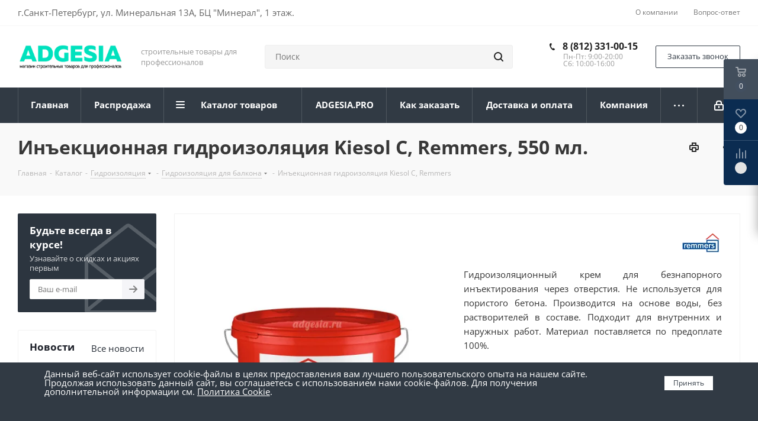

--- FILE ---
content_type: text/html; charset=UTF-8
request_url: https://adgesia.ru/product/inektsionnaya-gidroizolyatsiya-kiesol-c-remmers/?oid=1232
body_size: 83606
content:
<!DOCTYPE html>
<html xmlns="http://www.w3.org/1999/xhtml" xml:lang="ru" lang="ru" >
<head><link rel="canonical" href="https://adgesia.ru/product/inektsionnaya-gidroizolyatsiya-kiesol-c-remmers/" />
	<title>Инъекционная гидроизоляция Kiesol C, Remmers купить</title>
	<meta name="viewport" content="initial-scale=1.0, width=device-width" />
	<meta name="yandex-verification" content="1c5adcb4daa1dd9c" />
	<meta name="cmsmagazine" content="7dec271e6f6f293c8447efb51e6a2956" />
	<meta name="google-site-verification" content="k8547rAgV864znnJ_i4DnwiO4-o8o_4M4s8TkAa6bQM" />
	<meta name="HandheldFriendly" content="true" />
	<meta name="yes" content="yes" />
	<meta name="apple-mobile-web-app-status-bar-style" content="black" />
	<meta name="SKYPE_TOOLBAR" content="SKYPE_TOOLBAR_PARSER_COMPATIBLE" />
		<meta http-equiv="Content-Type" content="text/html; charset=UTF-8" />
<meta name="keywords" content="инъекционный, состав, для, гидроизоляции, гидроизоляция, инъекционная, против, капиллярной, влаги, гидрофобизатор, однокомпонентный, готовый, для, кирпичной, кладки, фасада, киесол ц, реммерс, Kiesol C, Remmers, цена, купить, доставка, как, использовать, способ, применения, в," />
<meta name="description" content="Kiesol C однокомпонентный инъекционный состав Remmers. Оптом и в розницу. В наличии на складе и под заказ. Доставка по всей России и самовывоз. Любые типы оплаты." />








































<script>if(!window.BX)window.BX={};if(!window.BX.message)window.BX.message=function(mess){if(typeof mess==='object'){for(let i in mess) {BX.message[i]=mess[i];} return true;}};</script>
<script>(window.BX||top.BX).message({"JS_CORE_LOADING":"Загрузка...","JS_CORE_NO_DATA":"- Нет данных -","JS_CORE_WINDOW_CLOSE":"Закрыть","JS_CORE_WINDOW_EXPAND":"Развернуть","JS_CORE_WINDOW_NARROW":"Свернуть в окно","JS_CORE_WINDOW_SAVE":"Сохранить","JS_CORE_WINDOW_CANCEL":"Отменить","JS_CORE_WINDOW_CONTINUE":"Продолжить","JS_CORE_H":"ч","JS_CORE_M":"м","JS_CORE_S":"с","JSADM_AI_HIDE_EXTRA":"Скрыть лишние","JSADM_AI_ALL_NOTIF":"Показать все","JSADM_AUTH_REQ":"Требуется авторизация!","JS_CORE_WINDOW_AUTH":"Войти","JS_CORE_IMAGE_FULL":"Полный размер"});</script>

<script src="/bitrix/js/main/core/core.js?1761906870511455"></script>

<script>BX.Runtime.registerExtension({"name":"main.core","namespace":"BX","loaded":true});</script>
<script>BX.setJSList(["\/bitrix\/js\/main\/core\/core_ajax.js","\/bitrix\/js\/main\/core\/core_promise.js","\/bitrix\/js\/main\/polyfill\/promise\/js\/promise.js","\/bitrix\/js\/main\/loadext\/loadext.js","\/bitrix\/js\/main\/loadext\/extension.js","\/bitrix\/js\/main\/polyfill\/promise\/js\/promise.js","\/bitrix\/js\/main\/polyfill\/find\/js\/find.js","\/bitrix\/js\/main\/polyfill\/includes\/js\/includes.js","\/bitrix\/js\/main\/polyfill\/matches\/js\/matches.js","\/bitrix\/js\/ui\/polyfill\/closest\/js\/closest.js","\/bitrix\/js\/main\/polyfill\/fill\/main.polyfill.fill.js","\/bitrix\/js\/main\/polyfill\/find\/js\/find.js","\/bitrix\/js\/main\/polyfill\/matches\/js\/matches.js","\/bitrix\/js\/main\/polyfill\/core\/dist\/polyfill.bundle.js","\/bitrix\/js\/main\/core\/core.js","\/bitrix\/js\/main\/polyfill\/intersectionobserver\/js\/intersectionobserver.js","\/bitrix\/js\/main\/lazyload\/dist\/lazyload.bundle.js","\/bitrix\/js\/main\/polyfill\/core\/dist\/polyfill.bundle.js","\/bitrix\/js\/main\/parambag\/dist\/parambag.bundle.js"]);
</script>
<script>BX.Runtime.registerExtension({"name":"ls","namespace":"window","loaded":true});</script>
<script>(window.BX||top.BX).message({"NOTICE_ADDED2CART":"В корзине","NOTICE_CLOSE":"Закрыть","NOTICE_MORE":"и ещё #COUNT# #PRODUCTS#","NOTICE_PRODUCT0":"товаров","NOTICE_PRODUCT1":"товар","NOTICE_PRODUCT2":"товара","NOTICE_ADDED2DELAY":"В отложенных","NOTICE_ADDED2COMPARE":"В сравнении","NOTICE_AUTHORIZED":"Вы успешно авторизовались","NOTICE_REMOVED_FROM_COMPARE":"Удалено из сравнения"});</script>
<script>BX.Runtime.registerExtension({"name":"aspro_notice","namespace":"window","loaded":true});</script>
<script>BX.Runtime.registerExtension({"name":"aspro_phones","namespace":"window","loaded":true});</script>
<script>BX.Runtime.registerExtension({"name":"ui.design-tokens","namespace":"window","loaded":true});</script>
<script>BX.Runtime.registerExtension({"name":"ui.fonts.opensans","namespace":"window","loaded":true});</script>
<script>BX.Runtime.registerExtension({"name":"main.popup","namespace":"BX.Main","loaded":true});</script>
<script>BX.Runtime.registerExtension({"name":"popup","namespace":"window","loaded":true});</script>
<script>BX.Runtime.registerExtension({"name":"fx","namespace":"window","loaded":true});</script>
<script>BX.Runtime.registerExtension({"name":"main.loader","namespace":"BX","loaded":true});</script>
<script>BX.Runtime.registerExtension({"name":"loader","namespace":"window","loaded":true});</script>
<script>(window.BX||top.BX).message({"DISK_MYOFFICE":false});(window.BX||top.BX).message({"JS_CORE_VIEWER_DOWNLOAD":"Скачать","JS_CORE_VIEWER_EDIT":"Редактировать","JS_CORE_VIEWER_DESCR_AUTHOR":"Автор","JS_CORE_VIEWER_DESCR_LAST_MODIFY":"Последние изменения","JS_CORE_VIEWER_TOO_BIG_FOR_VIEW":"Файл слишком большой для просмотра","JS_CORE_VIEWER_OPEN_WITH_GVIEWER":"Открыть файл в Google Viewer","JS_CORE_VIEWER_IFRAME_DESCR_ERROR":"К сожалению, не удалось открыть документ.","JS_CORE_VIEWER_IFRAME_PROCESS_SAVE_DOC":"Сохранение документа","JS_CORE_VIEWER_IFRAME_UPLOAD_DOC_TO_GOOGLE":"Загрузка документа","JS_CORE_VIEWER_IFRAME_CONVERT_ACCEPT":"Конвертировать","JS_CORE_VIEWER_IFRAME_CONVERT_DECLINE":"Отменить","JS_CORE_VIEWER_IFRAME_CONVERT_TO_NEW_FORMAT":"Документ будет сконвертирован в docx, xls, pptx, так как имеет старый формат.","JS_CORE_VIEWER_IFRAME_DESCR_SAVE_DOC":"Сохранить документ?","JS_CORE_VIEWER_IFRAME_SAVE_DOC":"Сохранить","JS_CORE_VIEWER_IFRAME_DISCARD_DOC":"Отменить изменения","JS_CORE_VIEWER_IFRAME_CHOICE_SERVICE_EDIT":"Редактировать с помощью","JS_CORE_VIEWER_IFRAME_SET_DEFAULT_SERVICE_EDIT":"Использовать для всех файлов","JS_CORE_VIEWER_IFRAME_CHOICE_SERVICE_EDIT_ACCEPT":"Применить","JS_CORE_VIEWER_IFRAME_CHOICE_SERVICE_EDIT_DECLINE":"Отменить","JS_CORE_VIEWER_IFRAME_UPLOAD_NEW_VERSION_IN_COMMENT":"Загрузил новую версию файла","JS_CORE_VIEWER_SERVICE_GOOGLE_DRIVE":"Google Docs","JS_CORE_VIEWER_SERVICE_SKYDRIVE":"MS Office Online","JS_CORE_VIEWER_IFRAME_CANCEL":"Отмена","JS_CORE_VIEWER_IFRAME_DESCR_SAVE_DOC_F":"В одном из окон вы редактируете данный документ. Если вы завершили работу над документом, нажмите \u0022#SAVE_DOC#\u0022, чтобы загрузить измененный файл на портал.","JS_CORE_VIEWER_SAVE":"Сохранить","JS_CORE_VIEWER_EDIT_IN_SERVICE":"Редактировать в #SERVICE#","JS_CORE_VIEWER_NOW_EDITING_IN_SERVICE":"Редактирование в #SERVICE#","JS_CORE_VIEWER_SAVE_TO_OWN_FILES_MSGVER_1":"Сохранить на Битрикс24.Диск","JS_CORE_VIEWER_DOWNLOAD_TO_PC":"Скачать на локальный компьютер","JS_CORE_VIEWER_GO_TO_FILE":"Перейти к файлу","JS_CORE_VIEWER_DESCR_SAVE_FILE_TO_OWN_FILES":"Файл #NAME# успешно сохранен\u003Cbr\u003Eв папку \u0022Файлы\\Сохраненные\u0022","JS_CORE_VIEWER_DESCR_PROCESS_SAVE_FILE_TO_OWN_FILES":"Файл #NAME# сохраняется\u003Cbr\u003Eна ваш \u0022Битрикс24.Диск\u0022","JS_CORE_VIEWER_HISTORY_ELEMENT":"История","JS_CORE_VIEWER_VIEW_ELEMENT":"Просмотреть","JS_CORE_VIEWER_THROUGH_VERSION":"Версия #NUMBER#","JS_CORE_VIEWER_THROUGH_LAST_VERSION":"Последняя версия","JS_CORE_VIEWER_DISABLE_EDIT_BY_PERM":"Автор не разрешил вам редактировать этот документ","JS_CORE_VIEWER_IFRAME_UPLOAD_NEW_VERSION_IN_COMMENT_F":"Загрузила новую версию файла","JS_CORE_VIEWER_IFRAME_UPLOAD_NEW_VERSION_IN_COMMENT_M":"Загрузил новую версию файла","JS_CORE_VIEWER_IFRAME_CONVERT_TO_NEW_FORMAT_EX":"Документ будет сконвертирован в формат #NEW_FORMAT#, так как текущий формат #OLD_FORMAT# является устаревшим.","JS_CORE_VIEWER_CONVERT_TITLE":"Конвертировать в #NEW_FORMAT#?","JS_CORE_VIEWER_CREATE_IN_SERVICE":"Создать с помощью #SERVICE#","JS_CORE_VIEWER_NOW_CREATING_IN_SERVICE":"Создание документа в #SERVICE#","JS_CORE_VIEWER_SAVE_AS":"Сохранить как","JS_CORE_VIEWER_CREATE_DESCR_SAVE_DOC_F":"В одном из окон вы создаете новый документ. Если вы завершили работу над документом, нажмите \u0022#SAVE_AS_DOC#\u0022, чтобы перейти к добавлению документа на портал.","JS_CORE_VIEWER_NOW_DOWNLOAD_FROM_SERVICE":"Загрузка документа из #SERVICE#","JS_CORE_VIEWER_EDIT_IN_LOCAL_SERVICE":"Редактировать на моём компьютере","JS_CORE_VIEWER_EDIT_IN_LOCAL_SERVICE_SHORT":"Редактировать на #SERVICE#","JS_CORE_VIEWER_SERVICE_LOCAL":"моём компьютере","JS_CORE_VIEWER_DOWNLOAD_B24_DESKTOP":"Скачать","JS_CORE_VIEWER_SERVICE_LOCAL_INSTALL_DESKTOP_MSGVER_1":"Для эффективного редактирования документов на компьютере, установите приложение для компьютера и подключите Битрикс24.Диск","JS_CORE_VIEWER_SHOW_FILE_DIALOG_OAUTH_NOTICE":"Для просмотра файла, пожалуйста, авторизуйтесь в своем аккаунте \u003Ca id=\u0022bx-js-disk-run-oauth-modal\u0022 href=\u0022#\u0022\u003E#SERVICE#\u003C\/a\u003E.","JS_CORE_VIEWER_SERVICE_OFFICE365":"Office365","JS_CORE_VIEWER_DOCUMENT_IS_LOCKED_BY":"Документ заблокирован на редактирование","JS_CORE_VIEWER_SERVICE_MYOFFICE":"МойОфис","JS_CORE_VIEWER_OPEN_PDF_PREVIEW":"Просмотреть pdf-версию файла","JS_CORE_VIEWER_AJAX_ACCESS_DENIED":"Не хватает прав для просмотра файла. Попробуйте обновить страницу.","JS_CORE_VIEWER_AJAX_CONNECTION_FAILED":"При попытке открыть файл возникла ошибка. Пожалуйста, попробуйте позже.","JS_CORE_VIEWER_AJAX_OPEN_NEW_TAB":"Открыть в новом окне","JS_CORE_VIEWER_AJAX_PRINT":"Распечатать","JS_CORE_VIEWER_TRANSFORMATION_IN_PROCESS":"Документ сохранён. Мы готовим его к показу.","JS_CORE_VIEWER_IFRAME_ERROR_TITLE":"Не удалось открыть документ","JS_CORE_VIEWER_DOWNLOAD_B24_DESKTOP_FULL":"Скачать приложение","JS_CORE_VIEWER_DOWNLOAD_DOCUMENT":"Скачать документ","JS_CORE_VIEWER_IFRAME_ERROR_COULD_NOT_VIEW":"К сожалению, не удалось просмотреть документ.","JS_CORE_VIEWER_ACTIONPANEL_MORE":"Ещё"});</script>
<script>BX.Runtime.registerExtension({"name":"viewer","namespace":"window","loaded":true});</script>
<script>BX.Runtime.registerExtension({"name":"ui.design-tokens.air","namespace":"window","loaded":true});</script>
<script>BX.Runtime.registerExtension({"name":"ui.icon-set.api.core","namespace":"BX.UI.IconSet","loaded":true});</script>
<script>BX.Runtime.registerExtension({"name":"ui.icon-set","namespace":"window","loaded":true});</script>
<script>BX.Runtime.registerExtension({"name":"ui.icon-set.outline","namespace":"window","loaded":true});</script>
<script>(window.BX||top.BX).message({"UI_TAG_SELECTOR_SEARCH_PLACEHOLDER":"поиск","UI_TAG_SELECTOR_ADD_BUTTON_CAPTION":"Добавить","UI_TAG_SELECTOR_ADD_BUTTON_CAPTION_MORE":"Добавить еще","UI_TAG_SELECTOR_ADD_BUTTON_CAPTION_SINGLE":"Изменить","UI_TAG_SELECTOR_CREATE_BUTTON_CAPTION":"Создать","UI_SELECTOR_SEARCH_LOADER_TEXT":"Идет поиск дополнительных результатов...","UI_SELECTOR_SEARCH_TAB_TITLE":"Поиск","UI_SELECTOR_SEARCH_STUB_TITLE":"Нет совпадений","UI_SELECTOR_SEARCH_STUB_SUBTITLE_MSGVER_1":"Попробуйте изменить условия поиска","UI_SELECTOR_RECENT_TAB_TITLE":"Последние","UI_SELECTOR_ITEM_LINK_TITLE":"подробнее","UI_SELECTOR_TAB_STUB_TITLE":"В категории \u0026laquo;#TAB_TITLE#\u0026raquo; ничего не найдено","UI_SELECTOR_CREATE_ITEM_LABEL":"Создать:"});</script>
<script type="extension/settings" data-extension="ui.entity-selector">{"extensions":["catalog.entity-selector","highloadblock.entity-selector","seo.entity-selector"]}</script>
<script type="extension/settings" data-extension="catalog.entity-selector">{"entities":[{"id":"product","options":{"dynamicLoad":true,"dynamicSearch":true,"searchFields":[{"name":"supertitle","type":"string","system":true},{"name":"SEARCH_PROPERTIES","type":"string"},{"name":"PREVIEW_TEXT","type":"string"},{"name":"DETAIL_TEXT","type":"string"},{"name":"PARENT_NAME","type":"string"},{"name":"PARENT_SEARCH_PROPERTIES","type":"string"},{"name":"PARENT_PREVIEW_TEXT","type":"string"},{"name":"PARENT_DETAIL_TEXT","type":"string"}],"itemOptions":{"default":{"avatar":"\/bitrix\/js\/catalog\/entity-selector\/src\/images\/product.svg","captionOptions":{"fitContent":true,"maxWidth":150}}}}},{"id":"product_variation","options":{"dynamicLoad":false,"dynamicSearch":true,"searchFields":[{"name":"supertitle","type":"string","system":true},{"name":"SEARCH_PROPERTIES","type":"string"},{"name":"PREVIEW_TEXT","type":"string"},{"name":"DETAIL_TEXT","type":"string"},{"name":"PARENT_NAME","type":"string"},{"name":"PARENT_SEARCH_PROPERTIES","type":"string"},{"name":"PARENT_PREVIEW_TEXT","type":"string"},{"name":"PARENT_DETAIL_TEXT","type":"string"}],"itemOptions":{"default":{"avatar":"\/bitrix\/js\/catalog\/entity-selector\/src\/images\/product.svg","captionOptions":{"fitContent":true,"maxWidth":150}}}}},{"id":"variation","options":{"dynamicLoad":true,"dynamicSearch":true,"searchFields":[{"name":"supertitle","type":"string","system":true},{"name":"SEARCH_PROPERTIES","type":"string"},{"name":"PREVIEW_TEXT","type":"string"},{"name":"DETAIL_TEXT","type":"string"},{"name":"PARENT_NAME","type":"string"},{"name":"PARENT_SEARCH_PROPERTIES","type":"string"},{"name":"PARENT_PREVIEW_TEXT","type":"string"},{"name":"PARENT_DETAIL_TEXT","type":"string"}],"itemOptions":{"default":{"avatar":"\/bitrix\/js\/catalog\/entity-selector\/src\/images\/product.svg","captionOptions":{"fitContent":true,"maxWidth":150}}}}},{"id":"store","options":{"itemOptions":{"default":{"avatar":"\/bitrix\/js\/catalog\/entity-selector\/src\/images\/store.svg"}}}},{"id":"dynamic","options":{"itemOptions":{"default":{"avatar":"\/bitrix\/js\/catalog\/entity-selector\/src\/images\/dynamic.svg"}}}},{"id":"agent-contractor-product-variation","options":{"dynamicLoad":true,"dynamicSearch":true,"searchFields":[{"name":"supertitle","type":"string","system":true},{"name":"SEARCH_PROPERTIES","type":"string"},{"name":"PREVIEW_TEXT","type":"string"},{"name":"DETAIL_TEXT","type":"string"},{"name":"PARENT_NAME","type":"string"},{"name":"PARENT_SEARCH_PROPERTIES","type":"string"},{"name":"PARENT_PREVIEW_TEXT","type":"string"},{"name":"PARENT_DETAIL_TEXT","type":"string"}],"itemOptions":{"default":{"avatar":"\/bitrix\/js\/catalog\/entity-selector\/src\/images\/product.svg","captionOptions":{"fitContent":true,"maxWidth":150}}}}},{"id":"agent-contractor-section","options":{"dynamicLoad":true,"dynamicSearch":true,"searchFields":[{"name":"supertitle","type":"string","system":true},{"name":"SEARCH_PROPERTIES","type":"string"},{"name":"PREVIEW_TEXT","type":"string"},{"name":"DETAIL_TEXT","type":"string"},{"name":"PARENT_NAME","type":"string"},{"name":"PARENT_SEARCH_PROPERTIES","type":"string"},{"name":"PARENT_PREVIEW_TEXT","type":"string"},{"name":"PARENT_DETAIL_TEXT","type":"string"}],"itemOptions":{"default":{"avatar":"\/bitrix\/js\/catalog\/entity-selector\/src\/images\/product.svg","captionOptions":{"fitContent":true,"maxWidth":150}}},"tagOptions":{"default":{"textColor":"#535c69","bgColor":"#d2f95f"}}}}]}</script>
<script>BX.Runtime.registerExtension({"name":"catalog.entity-selector","namespace":"window","loaded":true});</script>
<script type="extension/settings" data-extension="highloadblock.entity-selector">{"entities":[{"id":"highloadblock-element","options":{"dynamicLoad":true,"dynamicSearch":true}}]}</script>
<script>BX.Runtime.registerExtension({"name":"highloadblock.entity-selector","namespace":"window","loaded":true});</script>
<script>BX.Runtime.registerExtension({"name":"ui.entity-selector","namespace":"BX.UI.EntitySelector","loaded":true});</script>
<script>(window.BX||top.BX).message({"UI_SWITCHER_ON":"вкл","UI_SWITCHER_OFF":"выкл"});(window.BX||top.BX).message({"UI_SWITCHER_ON":"вкл","UI_SWITCHER_OFF":"выкл"});</script>
<script>BX.Runtime.registerExtension({"name":"ui.switcher","namespace":"BX.UI","loaded":true});</script>
<script>BX.Runtime.registerExtension({"name":"ui.cnt","namespace":"BX.UI","loaded":true});</script>
<script>BX.Runtime.registerExtension({"name":"ui.icon-set.main","namespace":"window","loaded":true});</script>
<script>(window.BX||top.BX).message({"UI_BUTTONS_SAVE_BTN_TEXT":"Сохранить","UI_BUTTONS_CREATE_BTN_TEXT":"Создать","UI_BUTTONS_ADD_BTN_TEXT":"Добавить","UI_BUTTONS_SEND_BTN_TEXT":"Отправить","UI_BUTTONS_CANCEL_BTN_TEXT":"Отменить","UI_BUTTONS_CLOSE_BTN_TEXT":"Закрыть","UI_BUTTONS_APPLY_BTN_TEXT":"Применить"});</script>
<script>BX.Runtime.registerExtension({"name":"ui.buttons","namespace":"BX.UI","loaded":true});</script>
<script>BX.Runtime.registerExtension({"name":"main.pageobject","namespace":"BX","loaded":true});</script>
<script>(window.BX||top.BX).message({"JS_CORE_LOADING":"Загрузка...","JS_CORE_NO_DATA":"- Нет данных -","JS_CORE_WINDOW_CLOSE":"Закрыть","JS_CORE_WINDOW_EXPAND":"Развернуть","JS_CORE_WINDOW_NARROW":"Свернуть в окно","JS_CORE_WINDOW_SAVE":"Сохранить","JS_CORE_WINDOW_CANCEL":"Отменить","JS_CORE_WINDOW_CONTINUE":"Продолжить","JS_CORE_H":"ч","JS_CORE_M":"м","JS_CORE_S":"с","JSADM_AI_HIDE_EXTRA":"Скрыть лишние","JSADM_AI_ALL_NOTIF":"Показать все","JSADM_AUTH_REQ":"Требуется авторизация!","JS_CORE_WINDOW_AUTH":"Войти","JS_CORE_IMAGE_FULL":"Полный размер"});</script>
<script>BX.Runtime.registerExtension({"name":"window","namespace":"window","loaded":true});</script>
<script>(window.BX||top.BX).message({"AMPM_MODE":false});(window.BX||top.BX).message({"MONTH_1":"Январь","MONTH_2":"Февраль","MONTH_3":"Март","MONTH_4":"Апрель","MONTH_5":"Май","MONTH_6":"Июнь","MONTH_7":"Июль","MONTH_8":"Август","MONTH_9":"Сентябрь","MONTH_10":"Октябрь","MONTH_11":"Ноябрь","MONTH_12":"Декабрь","MONTH_1_S":"января","MONTH_2_S":"февраля","MONTH_3_S":"марта","MONTH_4_S":"апреля","MONTH_5_S":"мая","MONTH_6_S":"июня","MONTH_7_S":"июля","MONTH_8_S":"августа","MONTH_9_S":"сентября","MONTH_10_S":"октября","MONTH_11_S":"ноября","MONTH_12_S":"декабря","MON_1":"янв","MON_2":"фев","MON_3":"мар","MON_4":"апр","MON_5":"мая","MON_6":"июн","MON_7":"июл","MON_8":"авг","MON_9":"сен","MON_10":"окт","MON_11":"ноя","MON_12":"дек","DAY_OF_WEEK_0":"Воскресенье","DAY_OF_WEEK_1":"Понедельник","DAY_OF_WEEK_2":"Вторник","DAY_OF_WEEK_3":"Среда","DAY_OF_WEEK_4":"Четверг","DAY_OF_WEEK_5":"Пятница","DAY_OF_WEEK_6":"Суббота","DOW_0":"Вс","DOW_1":"Пн","DOW_2":"Вт","DOW_3":"Ср","DOW_4":"Чт","DOW_5":"Пт","DOW_6":"Сб","FD_SECOND_AGO_0":"#VALUE# секунд назад","FD_SECOND_AGO_1":"#VALUE# секунду назад","FD_SECOND_AGO_10_20":"#VALUE# секунд назад","FD_SECOND_AGO_MOD_1":"#VALUE# секунду назад","FD_SECOND_AGO_MOD_2_4":"#VALUE# секунды назад","FD_SECOND_AGO_MOD_OTHER":"#VALUE# секунд назад","FD_SECOND_DIFF_0":"#VALUE# секунд","FD_SECOND_DIFF_1":"#VALUE# секунда","FD_SECOND_DIFF_10_20":"#VALUE# секунд","FD_SECOND_DIFF_MOD_1":"#VALUE# секунда","FD_SECOND_DIFF_MOD_2_4":"#VALUE# секунды","FD_SECOND_DIFF_MOD_OTHER":"#VALUE# секунд","FD_SECOND_SHORT":"#VALUE#с","FD_MINUTE_AGO_0":"#VALUE# минут назад","FD_MINUTE_AGO_1":"#VALUE# минуту назад","FD_MINUTE_AGO_10_20":"#VALUE# минут назад","FD_MINUTE_AGO_MOD_1":"#VALUE# минуту назад","FD_MINUTE_AGO_MOD_2_4":"#VALUE# минуты назад","FD_MINUTE_AGO_MOD_OTHER":"#VALUE# минут назад","FD_MINUTE_DIFF_0":"#VALUE# минут","FD_MINUTE_DIFF_1":"#VALUE# минута","FD_MINUTE_DIFF_10_20":"#VALUE# минут","FD_MINUTE_DIFF_MOD_1":"#VALUE# минута","FD_MINUTE_DIFF_MOD_2_4":"#VALUE# минуты","FD_MINUTE_DIFF_MOD_OTHER":"#VALUE# минут","FD_MINUTE_0":"#VALUE# минут","FD_MINUTE_1":"#VALUE# минуту","FD_MINUTE_10_20":"#VALUE# минут","FD_MINUTE_MOD_1":"#VALUE# минуту","FD_MINUTE_MOD_2_4":"#VALUE# минуты","FD_MINUTE_MOD_OTHER":"#VALUE# минут","FD_MINUTE_SHORT":"#VALUE#мин","FD_HOUR_AGO_0":"#VALUE# часов назад","FD_HOUR_AGO_1":"#VALUE# час назад","FD_HOUR_AGO_10_20":"#VALUE# часов назад","FD_HOUR_AGO_MOD_1":"#VALUE# час назад","FD_HOUR_AGO_MOD_2_4":"#VALUE# часа назад","FD_HOUR_AGO_MOD_OTHER":"#VALUE# часов назад","FD_HOUR_DIFF_0":"#VALUE# часов","FD_HOUR_DIFF_1":"#VALUE# час","FD_HOUR_DIFF_10_20":"#VALUE# часов","FD_HOUR_DIFF_MOD_1":"#VALUE# час","FD_HOUR_DIFF_MOD_2_4":"#VALUE# часа","FD_HOUR_DIFF_MOD_OTHER":"#VALUE# часов","FD_HOUR_SHORT":"#VALUE#ч","FD_YESTERDAY":"вчера","FD_TODAY":"сегодня","FD_TOMORROW":"завтра","FD_DAY_AGO_0":"#VALUE# дней назад","FD_DAY_AGO_1":"#VALUE# день назад","FD_DAY_AGO_10_20":"#VALUE# дней назад","FD_DAY_AGO_MOD_1":"#VALUE# день назад","FD_DAY_AGO_MOD_2_4":"#VALUE# дня назад","FD_DAY_AGO_MOD_OTHER":"#VALUE# дней назад","FD_DAY_DIFF_0":"#VALUE# дней","FD_DAY_DIFF_1":"#VALUE# день","FD_DAY_DIFF_10_20":"#VALUE# дней","FD_DAY_DIFF_MOD_1":"#VALUE# день","FD_DAY_DIFF_MOD_2_4":"#VALUE# дня","FD_DAY_DIFF_MOD_OTHER":"#VALUE# дней","FD_DAY_AT_TIME":"#DAY# в #TIME#","FD_DAY_SHORT":"#VALUE#д","FD_MONTH_AGO_0":"#VALUE# месяцев назад","FD_MONTH_AGO_1":"#VALUE# месяц назад","FD_MONTH_AGO_10_20":"#VALUE# месяцев назад","FD_MONTH_AGO_MOD_1":"#VALUE# месяц назад","FD_MONTH_AGO_MOD_2_4":"#VALUE# месяца назад","FD_MONTH_AGO_MOD_OTHER":"#VALUE# месяцев назад","FD_MONTH_DIFF_0":"#VALUE# месяцев","FD_MONTH_DIFF_1":"#VALUE# месяц","FD_MONTH_DIFF_10_20":"#VALUE# месяцев","FD_MONTH_DIFF_MOD_1":"#VALUE# месяц","FD_MONTH_DIFF_MOD_2_4":"#VALUE# месяца","FD_MONTH_DIFF_MOD_OTHER":"#VALUE# месяцев","FD_MONTH_SHORT":"#VALUE#мес","FD_YEARS_AGO_0":"#VALUE# лет назад","FD_YEARS_AGO_1":"#VALUE# год назад","FD_YEARS_AGO_10_20":"#VALUE# лет назад","FD_YEARS_AGO_MOD_1":"#VALUE# год назад","FD_YEARS_AGO_MOD_2_4":"#VALUE# года назад","FD_YEARS_AGO_MOD_OTHER":"#VALUE# лет назад","FD_YEARS_DIFF_0":"#VALUE# лет","FD_YEARS_DIFF_1":"#VALUE# год","FD_YEARS_DIFF_10_20":"#VALUE# лет","FD_YEARS_DIFF_MOD_1":"#VALUE# год","FD_YEARS_DIFF_MOD_2_4":"#VALUE# года","FD_YEARS_DIFF_MOD_OTHER":"#VALUE# лет","FD_YEARS_SHORT_0":"#VALUE#л","FD_YEARS_SHORT_1":"#VALUE#г","FD_YEARS_SHORT_10_20":"#VALUE#л","FD_YEARS_SHORT_MOD_1":"#VALUE#г","FD_YEARS_SHORT_MOD_2_4":"#VALUE#г","FD_YEARS_SHORT_MOD_OTHER":"#VALUE#л","CAL_BUTTON":"Выбрать","CAL_TIME_SET":"Установить время","CAL_TIME":"Время","FD_LAST_SEEN_TOMORROW":"завтра в #TIME#","FD_LAST_SEEN_NOW":"только что","FD_LAST_SEEN_TODAY":"сегодня в #TIME#","FD_LAST_SEEN_YESTERDAY":"вчера в #TIME#","FD_LAST_SEEN_MORE_YEAR":"более года назад","FD_UNIT_ORDER":"Y m d H i s","FD_SEPARATOR":"\u0026#32;","FD_SEPARATOR_SHORT":"\u0026#32;"});</script>
<script type="extension/settings" data-extension="main.date">{"formats":{"FORMAT_DATE":"DD.MM.YYYY","FORMAT_DATETIME":"DD.MM.YYYY HH:MI:SS","SHORT_DATE_FORMAT":"d.m.Y","MEDIUM_DATE_FORMAT":"j M Y","LONG_DATE_FORMAT":"j F Y","DAY_MONTH_FORMAT":"j F","DAY_SHORT_MONTH_FORMAT":"j M","SHORT_DAY_OF_WEEK_MONTH_FORMAT":"D, j F","SHORT_DAY_OF_WEEK_SHORT_MONTH_FORMAT":"D, j M","DAY_OF_WEEK_MONTH_FORMAT":"l, j F","FULL_DATE_FORMAT":"l, j F  Y","SHORT_TIME_FORMAT":"H:i","LONG_TIME_FORMAT":"H:i:s"}}</script>
<script>BX.Runtime.registerExtension({"name":"main.date","namespace":"BX.Main","loaded":true});</script>
<script>(window.BX||top.BX).message({"WEEK_START":1});</script>
<script>BX.Runtime.registerExtension({"name":"date","namespace":"window","loaded":true});</script>
<script>BX.Runtime.registerExtension({"name":"timer","namespace":"window","loaded":true});</script>
<script>BX.Runtime.registerExtension({"name":"html_editor","namespace":"window","loaded":true});</script>
<script type="extension/settings" data-extension="currency.currency-core">{"region":"ru"}</script>
<script>BX.Runtime.registerExtension({"name":"currency.currency-core","namespace":"BX.Currency","loaded":true});</script>
<script>BX.Runtime.registerExtension({"name":"currency","namespace":"window","loaded":true});</script>
<script>(window.BX||top.BX).message({"LANGUAGE_ID":"ru","FORMAT_DATE":"DD.MM.YYYY","FORMAT_DATETIME":"DD.MM.YYYY HH:MI:SS","COOKIE_PREFIX":"BITRIX_SM","SERVER_TZ_OFFSET":"10800","UTF_MODE":"Y","SITE_ID":"s1","SITE_DIR":"\/","USER_ID":"","SERVER_TIME":1769081885,"USER_TZ_OFFSET":0,"USER_TZ_AUTO":"Y","bitrix_sessid":"22a4a5bbe1778aec9d9dbdfe9e239e3b"});</script>


<script src="/bitrix/js/main/jquery/jquery-2.2.4.min.js?167051929585578"></script>
<script src="/bitrix/js/main/cphttprequest.js?16444334216104"></script>
<script src="/bitrix/js/main/core/core_ls.js?17393709334201"></script>
<script src="/bitrix/js/main/ajax.js?164443342235509"></script>
<script src="/bitrix/js/aspro.next/notice.js?173919401928110"></script>
<script src="/bitrix/js/main/popup/dist/main.popup.bundle.js?1761908495119952"></script>
<script src="/bitrix/js/main/core/core_fx.js?164443342116888"></script>
<script src="/bitrix/js/main/loader/dist/loader.bundle.js?17393709117707"></script>
<script src="/bitrix/js/main/core/core_viewer.js?1761906870144208"></script>
<script src="/bitrix/js/ui/icon-set/api/core/dist/ui.icon-set.core.bundle.js?176190697847353"></script>
<script src="/bitrix/js/ui/entity-selector/dist/entity-selector.bundle.js?1761906976298364"></script>
<script src="/bitrix/js/ui/switcher/dist/ui.switcher.bundle.js?176190682414161"></script>
<script src="/bitrix/js/ui/cnt/dist/cnt.bundle.js?176190686616741"></script>
<script src="/bitrix/js/ui/buttons/dist/ui.buttons.bundle.js?176190697892092"></script>
<script src="/bitrix/js/main/pageobject/dist/pageobject.bundle.js?1761906870999"></script>
<script src="/bitrix/js/main/core/core_window.js?173928969998766"></script>
<script src="/bitrix/js/main/date/main.date.js?174177687862683"></script>
<script src="/bitrix/js/main/core/core_date.js?166785021636080"></script>
<script src="/bitrix/js/main/core/core_timer.js?16678505266316"></script>
<script src="/bitrix/js/fileman/html_editor/range.js?1644433420149119"></script>
<script src="/bitrix/js/fileman/html_editor/html-actions.js?1739289636124945"></script>
<script src="/bitrix/js/fileman/html_editor/html-views.js?174896315885356"></script>
<script src="/bitrix/js/fileman/html_editor/html-parser.js?1739370980104822"></script>
<script src="/bitrix/js/fileman/html_editor/html-base-controls.js?1739289636100707"></script>
<script src="/bitrix/js/fileman/html_editor/html-controls.js?1739370980175462"></script>
<script src="/bitrix/js/fileman/html_editor/html-components.js?164443342012580"></script>
<script src="/bitrix/js/fileman/html_editor/html-snippets.js?166136004424360"></script>
<script src="/bitrix/js/fileman/html_editor/html-editor.js?1748963158135416"></script>
<script src="/bitrix/js/main/dd.js?173918872514809"></script>
<script src="/bitrix/js/currency/currency-core/dist/currency-core.bundle.js?17393706678800"></script>
<script src="/bitrix/js/currency/core_currency.js?17393706671181"></script>
<script>
					(function () {
						"use strict";

						var counter = function ()
						{
							var cookie = (function (name) {
								var parts = ("; " + document.cookie).split("; " + name + "=");
								if (parts.length == 2) {
									try {return JSON.parse(decodeURIComponent(parts.pop().split(";").shift()));}
									catch (e) {}
								}
							})("BITRIX_CONVERSION_CONTEXT_s1");

							if (cookie && cookie.EXPIRE >= BX.message("SERVER_TIME"))
								return;

							var request = new XMLHttpRequest();
							request.open("POST", "/bitrix/tools/conversion/ajax_counter.php", true);
							request.setRequestHeader("Content-type", "application/x-www-form-urlencoded");
							request.send(
								"SITE_ID="+encodeURIComponent("s1")+
								"&sessid="+encodeURIComponent(BX.bitrix_sessid())+
								"&HTTP_REFERER="+encodeURIComponent(document.referrer)
							);
						};

						if (window.frameRequestStart === true)
							BX.addCustomEvent("onFrameDataReceived", counter);
						else
							BX.ready(counter);
					})();
				</script>
<script>BX.message({'PHONE':'Телефон','FAST_VIEW':'Быстрый просмотр','TABLES_SIZE_TITLE':'Подбор размера','SOCIAL':'Социальные сети','DESCRIPTION':'Описание магазина','ITEMS':'Товары','LOGO':'Логотип','REGISTER_INCLUDE_AREA':'Текст о регистрации','AUTH_INCLUDE_AREA':'Текст об авторизации','FRONT_IMG':'Изображение компании','EMPTY_CART':'пуста','CATALOG_VIEW_MORE':'... Показать все','CATALOG_VIEW_LESS':'... Свернуть','JS_REQUIRED':'Заполните это поле','JS_FORMAT':'Неверный формат','JS_FILE_EXT':'Недопустимое расширение файла','JS_PASSWORD_COPY':'Пароли не совпадают','JS_PASSWORD_LENGTH':'Минимум 6 символов','JS_ERROR':'Неверно заполнено поле','JS_FILE_SIZE':'Максимальный размер 5мб','JS_FILE_BUTTON_NAME':'Выберите файл','JS_FILE_DEFAULT':'Файл не найден','JS_DATE':'Некорректная дата','JS_DATETIME':'Некорректная дата/время','JS_REQUIRED_LICENSES':'Согласитесь с условиями','LICENSE_PROP':'Согласие на обработку персональных данных','LOGIN_LEN':'Введите минимум {0} символа','FANCY_CLOSE':'Закрыть','FANCY_NEXT':'Следующий','FANCY_PREV':'Предыдущий','TOP_AUTH_REGISTER':'Регистрация','CALLBACK':'Заказать звонок','S_CALLBACK':'Заказать звонок','UNTIL_AKC':'До конца акции','TITLE_QUANTITY_BLOCK':'Остаток','TITLE_QUANTITY':'шт.','TOTAL_SUMM_ITEM':'Общая стоимость ','SUBSCRIBE_SUCCESS':'Вы успешно подписались','RECAPTCHA_TEXT':'Подтвердите, что вы не робот','JS_RECAPTCHA_ERROR':'Пройдите проверку','COUNTDOWN_SEC':'сек.','COUNTDOWN_MIN':'мин.','COUNTDOWN_HOUR':'час.','COUNTDOWN_DAY0':'дней','COUNTDOWN_DAY1':'день','COUNTDOWN_DAY2':'дня','COUNTDOWN_WEAK0':'Недель','COUNTDOWN_WEAK1':'Неделя','COUNTDOWN_WEAK2':'Недели','COUNTDOWN_MONTH0':'Месяцев','COUNTDOWN_MONTH1':'Месяц','COUNTDOWN_MONTH2':'Месяца','COUNTDOWN_YEAR0':'Лет','COUNTDOWN_YEAR1':'Год','COUNTDOWN_YEAR2':'Года','CATALOG_PARTIAL_BASKET_PROPERTIES_ERROR':'Заполнены не все свойства у добавляемого товара','CATALOG_EMPTY_BASKET_PROPERTIES_ERROR':'Выберите свойства товара, добавляемые в корзину в параметрах компонента','CATALOG_ELEMENT_NOT_FOUND':'Элемент не найден','ERROR_ADD2BASKET':'Ошибка добавления товара в корзину','CATALOG_SUCCESSFUL_ADD_TO_BASKET':'Успешное добавление товара в корзину','ERROR_BASKET_TITLE':'Ошибка корзины','ERROR_BASKET_PROP_TITLE':'Выберите свойства, добавляемые в корзину','ERROR_BASKET_BUTTON':'Выбрать','BASKET_TOP':'Корзина в шапке','ERROR_ADD_DELAY_ITEM':'Ошибка отложенной корзины','VIEWED_TITLE':'Ранее вы смотрели','VIEWED_BEFORE':'Ранее вы смотрели','BEST_TITLE':'Лучшие предложения','CT_BST_SEARCH_BUTTON':'Поиск','CT_BST_SEARCH2_BUTTON':'Найти','BASKET_PRINT_BUTTON':'Распечатать','BASKET_CLEAR_ALL_BUTTON':'Очистить','BASKET_QUICK_ORDER_BUTTON':'Быстрый заказ','BASKET_CONTINUE_BUTTON':'Продолжить покупки','BASKET_ORDER_BUTTON':'Оформить заказ','SHARE_BUTTON':'Поделиться','BASKET_CHANGE_TITLE':'Ваш заказ','BASKET_CHANGE_LINK':'Изменить','MORE_INFO_SKU':'Подробнее','FROM':'от','TITLE_BLOCK_VIEWED_NAME':'Ранее вы смотрели','T_BASKET':'Корзина','FILTER_EXPAND_VALUES':'Показать все','FILTER_HIDE_VALUES':'Свернуть','FULL_ORDER':'Полный заказ','CUSTOM_COLOR_CHOOSE':'Выбрать','CUSTOM_COLOR_CANCEL':'Отмена','S_MOBILE_MENU':'Меню','NEXT_T_MENU_BACK':'Назад','NEXT_T_MENU_CALLBACK':'Обратная связь','NEXT_T_MENU_CONTACTS_TITLE':'Будьте на связи','SEARCH_TITLE':'Поиск','SOCIAL_TITLE':'Оставайтесь на связи','HEADER_SCHEDULE':'Время работы','SEO_TEXT':'SEO описание','COMPANY_IMG':'Картинка компании','COMPANY_TEXT':'Описание компании','CONFIG_SAVE_SUCCESS':'Настройки сохранены','CONFIG_SAVE_FAIL':'Ошибка сохранения настроек','ITEM_ECONOMY':'Экономия','ITEM_ARTICLE':'Артикул: ','JS_FORMAT_ORDER':'имеет неверный формат','JS_BASKET_COUNT_TITLE':'В корзине товаров на SUMM','POPUP_VIDEO':'Видео','POPUP_GIFT_TEXT':'Нашли что-то особенное? Намекните другу о подарке!'})</script>
<script src=""></script>
<script>var ajaxMessages = {wait:"Загрузка..."}</script>
<link rel="shortcut icon" href="/favicon.webp" type="" />
<link rel="apple-touch-icon" sizes="180x180" href="/upload/dev2fun.imagecompress/webp/include/apple-touch-icon.webp" />
<style>html {--border-radius:8px;--theme-base-color:#313a44;--theme-base-color-hue:212;--theme-base-color-saturation:16%;--theme-base-color-lightness:23%;--theme-base-opacity-color:#313a441a;--theme-more-color:#313a44;--theme-more-color-hue:212;--theme-more-color-saturation:16%;--theme-more-color-lightness:23%;--theme-lightness-hover-diff:6%;}</style>
<meta property="og:description" content="
	 Гидроизоляционный крем для безнапорного инъектирования через отверстия. Не используется для пористого бетона. Производится на основе воды, без растворителей в составе. Подходит для внутренних и наружных работ. Материал поставляется по предоплате 100%.
" />
<meta property="og:image" content="https://adgesia.ru:443/upload/dev2fun.imagecompress/webp/iblock/c32/c3200b4b820c9568394dc8818e7fc046.webp" />
<link rel="image_src" href="https://adgesia.ru:443/upload/dev2fun.imagecompress/webp/iblock/c32/c3200b4b820c9568394dc8818e7fc046.webp"  />
<meta property="og:title" content="Инъекционная гидроизоляция Kiesol C, Remmers купить" />
<meta property="og:type" content="website" />
<meta property="og:url" content="https://adgesia.ru:443/product/inektsionnaya-gidroizolyatsiya-kiesol-c-remmers/?oid=1232" />
<script>
if (window == window.top) {
	document.addEventListener("DOMContentLoaded", function() {
		var div = document.createElement("div"); div.innerHTML = ' <div id="nca-cookiesaccept-line" class="nca-cookiesaccept-line style-1 "> <div id="nca-nca-position-left"id="nca-bar" class="nca-bar nca-style- nca-animation-none nca-position-left"> <div class="nca-cookiesaccept-line-text">Данный веб-сайт использует cookie-файлы в целях предоставления вам лучшего пользовательского опыта на нашем сайте. Продолжая использовать данный сайт, вы соглашаетесь с использованием нами cookie-файлов. Для получения дополнительной информации см. <a href="/include/licenses_detail.php" target="_blank">Политика Cookie</a>.</div> <div><button type="button" id="nca-cookiesaccept-line-accept-btn" onclick="ncaCookieAcceptBtn()" >Принять</button></div> </div> </div> ';
		document.body.appendChild(div);
	});
}
function ncaCookieAcceptBtn(){ 
	var alertWindow = document.getElementById("nca-cookiesaccept-line"); alertWindow.remove();
	var cookie_string = "NCA_COOKIE_ACCEPT_1" + "=" + escape("Y"); 
	var expires = new Date((new Date).getTime() + (1000 * 60 * 60 * 24 * 1500)); 
	cookie_string += "; expires=" + expires.toUTCString(); 
	cookie_string += "; path=" + escape ("/"); 
	document.cookie = cookie_string; 	
}
function ncaCookieAcceptCheck(){
	var closeCookieValue = "N"; 
	var value = "; " + document.cookie;
	var parts = value.split("; " + "NCA_COOKIE_ACCEPT_1" + "=");
	if (parts.length == 2) { 
		closeCookieValue = parts.pop().split(";").shift(); 
	}
	if(closeCookieValue != "Y") { 
		/*document.head.insertAdjacentHTML("beforeend", "<style>#nca-cookiesaccept-line {display:flex}</style>")*/
	} else { 
		document.head.insertAdjacentHTML("beforeend", "<style>#nca-cookiesaccept-line {display:none}</style>")
	}
}
ncaCookieAcceptCheck();
</script>
 <style> .nca-cookiesaccept-line { box-sizing: border-box !important; margin: 0 !important; border: none !important; width: 100% !important; min-height: 10px !important; max-height: 250px !important; display: block; clear: both !important; padding: 12px !important; position: fixed; bottom: 0px !important; opacity: 1; transform: translateY(0%); z-index: 99999; } .nca-cookiesaccept-line > div { display: flex; align-items: center; } .nca-cookiesaccept-line > div > div { padding-left: 5%; padding-right: 5%; } .nca-cookiesaccept-line a { color: inherit; text-decoration:underline; } @media screen and (max-width:767px) { .nca-cookiesaccept-line > div > div { padding-left: 1%; padding-right: 1%; } } </style> 




<script src="/bitrix/templates/adgesia/js/jquery.inputmask.bundle.min.js?164443341870933"></script>
<script src="/bitrix/templates/adgesia/js/jquery.actual.min.js?16444334181251"></script>
<script src="/bitrix/templates/adgesia/vendor/js/jquery.bxslider.js?173951954166080"></script>
<script src="/bitrix/templates/adgesia/js/jqModal.js?164443341811022"></script>
<script src="/bitrix/templates/adgesia/vendor/js/bootstrap.js?173951954127908"></script>
<script src="/bitrix/templates/adgesia/vendor/js/jquery.appear.js?17395195413188"></script>
<script src="/bitrix/templates/adgesia/js/browser.js?16444334181032"></script>
<script src="/bitrix/templates/adgesia/js/jquery.fancybox.js?164443341845889"></script>
<script src="/bitrix/templates/adgesia/js/jquery.flexslider.js?164443341856266"></script>
<script src="/bitrix/templates/adgesia/vendor/js/moment.min.js?173951954134436"></script>
<script src="/bitrix/templates/adgesia/vendor/js/footable.js?1739519541275478"></script>
<script src="/bitrix/templates/adgesia/vendor/js/jquery.menu-aim.js?173951954112786"></script>
<script src="/bitrix/templates/adgesia/vendor/js/velocity/velocity.js?173951954144791"></script>
<script src="/bitrix/templates/adgesia/vendor/js/velocity/velocity.ui.js?173951954113257"></script>
<script src="/bitrix/templates/adgesia/js/jquery.easing.1.3.js?16444334188095"></script>
<script src="/bitrix/templates/adgesia/js/equalize.min.js?1644433418588"></script>
<script src="/bitrix/templates/adgesia/js/jquery.alphanumeric.js?16444334181972"></script>
<script src="/bitrix/templates/adgesia/js/jquery.cookie.js?16444334183066"></script>
<script src="/bitrix/templates/adgesia/js/jquery.plugin.min.js?16444334183181"></script>
<script src="/bitrix/templates/adgesia/js/jquery.countdown.min.js?164443341813137"></script>
<script src="/bitrix/templates/adgesia/js/jquery.countdown-ru.js?16444334181400"></script>
<script src="/bitrix/templates/adgesia/js/jquery.ikSelect.js?164443341832030"></script>
<script src="/bitrix/templates/adgesia/js/jquery.mobile.custom.touch.min.js?16444334187784"></script>
<script src="/bitrix/templates/adgesia/js/jquery.dotdotdot.js?16444334185908"></script>
<script src="/bitrix/templates/adgesia/js/rating_likes.js?164443341810797"></script>
<script src="/bitrix/templates/adgesia/js/blocks/blocks.js?17395213541328"></script>
<script src="/bitrix/templates/adgesia/js/blocks/controls.js?1739521353900"></script>
<script src="/bitrix/templates/adgesia/js/main.js?1738437091222521"></script>
<script src="/bitrix/templates/adgesia/js/jquery.validate.js?164443341839131"></script>
<script src="/bitrix/components/arturgolubev/search.title/script.js?16444333919674"></script>
<script src="/bitrix/templates/adgesia/components/arturgolubev/search.title/corp/script.js?16444334189846"></script>
<script src="/bitrix/templates/adgesia/components/bitrix/subscribe.form/main/script.js?1644433418186"></script>
<script src="/bitrix/components/bitrix/search.title/script.js?174896316510542"></script>
<script src="/bitrix/templates/adgesia/components/bitrix/search.title/fixed/script.js?16444334189910"></script>
<script src="/bitrix/templates/adgesia/js/custom.js?1644433418100"></script>
<script src="/bitrix/templates/adgesia/components/bitrix/catalog.element/main/script.js?1644433418112194"></script>
<script src="/bitrix/templates/adgesia/components/bitrix/sale.gift.product/main/script.js?164443341848283"></script>
<script src="/bitrix/templates/adgesia/components/bitrix/sale.gift.main.products/main/script.js?16444334183831"></script>
<script src="/bitrix/templates/adgesia/components/bitrix/catalog.top/products_block/script.js?1644433418442"></script>
<script src="/bitrix/templates/adgesia/js/jquery.history.js?164443341821571"></script>
<script src="/bitrix/templates/adgesia/components/bitrix/forum.topic.reviews/main/script.js?164443341826754"></script>
<script src="/bitrix/components/bitrix/main.post.form/templates/.default/script.js?1741776878128400"></script>

		<link rel="preload" href="/bitrix/cache/css/s1_cssinliner_v3/united/7aed5e6e31e6f164dc96a2e234dfcb23.css" as="style"><link href="/bitrix/cache/css/s1_cssinliner_v3/united/7aed5e6e31e6f164dc96a2e234dfcb23.css"  rel="stylesheet" />
</head>
<body class="fill_bg_n" id="main">
	<div id="panel"></div>
	
	
		<!--'start_frame_cache_basketitems-component-block'-->	<div id="ajax_basket"></div>
<!--'end_frame_cache_basketitems-component-block'-->        <script>
                            window.onload=function(){
                    window.dataLayer = window.dataLayer || [];
                }
                        BX.message({'MIN_ORDER_PRICE_TEXT':'<b>Минимальная сумма заказа #PRICE#<\/b><br/>Пожалуйста, добавьте еще товаров в корзину','LICENSES_TEXT':'Я согласен на <a href=\"/include/licenses_detail.php\" target=\"_blank\">обработку персональных данных<\/a>'});

            var arNextOptions = arAsproOptions = ({
                "SITE_DIR" : "/",
                "SITE_ID" : "s1",
                "SITE_ADDRESS" : "",
                "FORM" : ({
                    "ASK_FORM_ID" : "ASK",
                    "SERVICES_FORM_ID" : "SERVICES",
                    "FEEDBACK_FORM_ID" : "FEEDBACK",
                    "CALLBACK_FORM_ID" : "CALLBACK",
                    "RESUME_FORM_ID" : "RESUME",
                    "TOORDER_FORM_ID" : "TOORDER"
                }),
                "PAGES" : ({
                    "FRONT_PAGE" : "",
                    "BASKET_PAGE" : "",
                    "ORDER_PAGE" : "",
                    "PERSONAL_PAGE" : "",
                    "CATALOG_PAGE" : "",
                    "CATALOG_PAGE_URL" : "/category/",
                    "BASKET_PAGE_URL" : "/basket/",
                    "COMPARE_PAGE_URL" : "/category/compare.php",
                }),
                "PRICES" : ({
                    "MIN_PRICE" : "100",
                }),
                "THEME" : ({
                    'THEME_SWITCHER' : 'N',
                    'BASE_COLOR' : 'CUSTOM',
                    'BASE_COLOR_CUSTOM' : '313a44',
                    'TOP_MENU' : '',
                    'TOP_MENU_FIXED' : 'Y',
                    'COLORED_LOGO' : 'N',
                    'SIDE_MENU' : 'LEFT',
                    'SCROLLTOTOP_TYPE' : 'RECT_COLOR',
                    'SCROLLTOTOP_POSITION' : 'PADDING',
                    'SCROLLTOTOP_POSITION_RIGHT'  : '',
                    'SCROLLTOTOP_POSITION_BOTTOM' : '',
                    'USE_LAZY_LOAD' : 'N',
                    'CAPTCHA_FORM_TYPE' : '',
                    'ONE_CLICK_BUY_CAPTCHA' : 'N',
                    'PHONE_MASK' : '',
                    'VALIDATE_PHONE_MASK' : '^[-+() 0-9]{11,30}$',
                    'DATE_MASK' : 'd.m.y',
                    'DATE_PLACEHOLDER' : 'дд.мм.гггг',
                    'VALIDATE_DATE_MASK' : '^[0-9]{1,2}\.[0-9]{1,2}\.[0-9]{4}$',
                    'DATETIME_MASK' : 'd.m.y h:s',
                    'DATETIME_PLACEHOLDER' : 'дд.мм.гггг чч:мм',
                    'VALIDATE_DATETIME_MASK' : '^[0-9]{1,2}\.[0-9]{1,2}\.[0-9]{4} [0-9]{1,2}\:[0-9]{1,2}$',
                    'VALIDATE_FILE_EXT' : 'png|jpg|jpeg|gif|doc|docx|xls|xlsx|txt|pdf|odt|rtf',
                    'BANNER_WIDTH' : '',
                    'BIGBANNER_ANIMATIONTYPE' : 'SLIDE_HORIZONTAL',
                    'BIGBANNER_SLIDESSHOWSPEED' : '5000',
                    'BIGBANNER_ANIMATIONSPEED' : '600',
                    'PARTNERSBANNER_SLIDESSHOWSPEED' : '5000',
                    'PARTNERSBANNER_ANIMATIONSPEED' : '600',
                    'ORDER_BASKET_VIEW' : 'FLY',
                    'SHOW_BASKET_PRINT' : 'Y',
                    "SHOW_ONECLICKBUY_ON_BASKET_PAGE" : 'Y',
                    'SHOW_LICENCE' : 'Y',
                    'LICENCE_CHECKED' : 'Y',
                    'SHOW_OFFER' : 'N',
                    'OFFER_CHECKED' : 'N',
                    'LOGIN_EQUAL_EMAIL' : 'Y',
                    'PERSONAL_ONEFIO' : 'Y',
                    'PERSONAL_PAGE_URL' : '/personal/',
                    'SHOW_TOTAL_SUMM' : 'N',
                    'SHOW_TOTAL_SUMM_TYPE' : 'CHANGE',
                    'CHANGE_TITLE_ITEM' : 'Y',
                    'CHANGE_TITLE_ITEM_DETAIL' : 'Y',
                    'DISCOUNT_PRICE' : '',
                    'STORES' : '',
                    'STORES_SOURCE' : 'IBLOCK',
                    'TYPE_SKU' : 'TYPE_1',
                    'MENU_POSITION' : 'LINE',
                    'MENU_TYPE_VIEW' : 'HOVER',
                    'DETAIL_PICTURE_MODE' : 'POPUP',
                    'PAGE_WIDTH' : '3',
                    'PAGE_CONTACTS' : '2',
                    'HEADER_TYPE' : 'custom',
                    'REGIONALITY_SEARCH_ROW' : 'N',
                    'HEADER_TOP_LINE' : '',
                    'HEADER_FIXED' : '2',
                    'HEADER_MOBILE' : '1',
                    'HEADER_MOBILE_MENU' : '1',
                    'HEADER_MOBILE_MENU_SHOW_TYPE' : '',
                    'TYPE_SEARCH' : 'fixed',
                    'PAGE_TITLE' : '3',
                    'INDEX_TYPE' : 'index1',
                    'FOOTER_TYPE' : '1',
                    'PRINT_BUTTON' : 'Y',
                    'EXPRESSION_FOR_PRINT_PAGE' : 'Версия для печати',
                    'EXPRESSION_FOR_FAST_VIEW' : 'Быстрый просмотр',
                    'FILTER_VIEW' : 'HORIZONTAL',
                    'YA_GOALS' : 'Y',
                    'YA_COUNTER_ID' : '30952351',
                    'USE_FORMS_GOALS' : 'COMMON',
                    'USE_SALE_GOALS' : '',
                    'USE_DEBUG_GOALS' : 'N',
                    'SHOW_HEADER_GOODS' : 'Y',
                    'INSTAGRAMM_INDEX' : 'N',
                    'USE_PHONE_AUTH': 'N',
                    'MOBILE_CATALOG_LIST_ELEMENTS_COMPACT': 'N',
                    'NLO_MENU': 'N',
                    'USE_FAST_VIEW_PAGE_DETAIL': 'Y',
                }),
                "PRESETS": [{'ID':'968','TITLE':'Тип 1','DESCRIPTION':'','IMG':'/upload/dev2fun.imagecompress/webp/bitrix/images/aspro.next/themes/preset968_1544181424.webp','OPTIONS':{'THEME_SWITCHER':'Y','BASE_COLOR':'9','BASE_COLOR_CUSTOM':'1976d2','SHOW_BG_BLOCK':'N','COLORED_LOGO':'Y','PAGE_WIDTH':'3','FONT_STYLE':'2','MENU_COLOR':'COLORED','LEFT_BLOCK':'1','SIDE_MENU':'LEFT','H1_STYLE':'2','TYPE_SEARCH':'fixed','PAGE_TITLE':'1','HOVER_TYPE_IMG':'shine','SHOW_LICENCE':'Y','MAX_DEPTH_MENU':'3','HIDE_SITE_NAME_TITLE':'Y','SHOW_CALLBACK':'Y','PRINT_BUTTON':'N','USE_GOOGLE_RECAPTCHA':'N','GOOGLE_RECAPTCHA_SHOW_LOGO':'Y','HIDDEN_CAPTCHA':'Y','INSTAGRAMM_WIDE_BLOCK':'N','BIGBANNER_HIDEONNARROW':'N','INDEX_TYPE':{'VALUE':'index1','SUB_PARAMS':{'TIZERS':'Y','CATALOG_SECTIONS':'Y','CATALOG_TAB':'Y','MIDDLE_ADV':'Y','SALE':'Y','BLOG':'Y','BOTTOM_BANNERS':'Y','COMPANY_TEXT':'Y','BRANDS':'Y','INSTAGRAMM':'Y'}},'FRONT_PAGE_BRANDS':'brands_slider','FRONT_PAGE_SECTIONS':'front_sections_only','TOP_MENU_FIXED':'Y','HEADER_TYPE':'1','USE_REGIONALITY':'Y','FILTER_VIEW':'COMPACT','SEARCH_VIEW_TYPE':'with_filter','USE_FAST_VIEW_PAGE_DETAIL':'fast_view_1','SHOW_TOTAL_SUMM':'Y','CHANGE_TITLE_ITEM':'N','VIEW_TYPE_HIGHLOAD_PROP':'N','SHOW_HEADER_GOODS':'Y','SEARCH_HIDE_NOT_AVAILABLE':'N','LEFT_BLOCK_CATALOG_ICONS':'N','SHOW_CATALOG_SECTIONS_ICONS':'Y','LEFT_BLOCK_CATALOG_DETAIL':'Y','CATALOG_COMPARE':'Y','CATALOG_PAGE_DETAIL':'element_1','SHOW_BREADCRUMBS_CATALOG_SUBSECTIONS':'Y','SHOW_BREADCRUMBS_CATALOG_CHAIN':'H1','TYPE_SKU':'TYPE_1','DETAIL_PICTURE_MODE':'POPUP','MENU_POSITION':'LINE','MENU_TYPE_VIEW':'HOVER','VIEWED_TYPE':'LOCAL','VIEWED_TEMPLATE':'HORIZONTAL','USE_WORD_EXPRESSION':'Y','ORDER_BASKET_VIEW':'FLY','ORDER_BASKET_COLOR':'DARK','SHOW_BASKET_ONADDTOCART':'Y','SHOW_BASKET_PRINT':'Y','SHOW_BASKET_ON_PAGES':'N','USE_PRODUCT_QUANTITY_LIST':'Y','USE_PRODUCT_QUANTITY_DETAIL':'Y','ONE_CLICK_BUY_CAPTCHA':'N','SHOW_ONECLICKBUY_ON_BASKET_PAGE':'Y','ONECLICKBUY_SHOW_DELIVERY_NOTE':'N','PAGE_CONTACTS':'3','CONTACTS_USE_FEEDBACK':'Y','CONTACTS_USE_MAP':'Y','BLOG_PAGE':'list_elements_2','PROJECTS_PAGE':'list_elements_2','NEWS_PAGE':'list_elements_3','STAFF_PAGE':'list_elements_1','PARTNERS_PAGE':'list_elements_3','PARTNERS_PAGE_DETAIL':'element_4','VACANCY_PAGE':'list_elements_1','LICENSES_PAGE':'list_elements_2','FOOTER_TYPE':'4','ADV_TOP_HEADER':'N','ADV_TOP_UNDERHEADER':'N','ADV_SIDE':'Y','ADV_CONTENT_TOP':'N','ADV_CONTENT_BOTTOM':'N','ADV_FOOTER':'N','HEADER_MOBILE_FIXED':'Y','HEADER_MOBILE':'1','HEADER_MOBILE_MENU':'1','HEADER_MOBILE_MENU_OPEN':'1','PERSONAL_ONEFIO':'Y','LOGIN_EQUAL_EMAIL':'Y','YA_GOALS':'N','YANDEX_ECOMERCE':'N','GOOGLE_ECOMERCE':'N'}},{'ID':'221','TITLE':'Тип 2','DESCRIPTION':'','IMG':'/upload/dev2fun.imagecompress/webp/bitrix/images/aspro.next/themes/preset221_1544181431.webp','OPTIONS':{'THEME_SWITCHER':'Y','BASE_COLOR':'11','BASE_COLOR_CUSTOM':'107bb1','SHOW_BG_BLOCK':'N','COLORED_LOGO':'Y','PAGE_WIDTH':'2','FONT_STYLE':'8','MENU_COLOR':'LIGHT','LEFT_BLOCK':'2','SIDE_MENU':'LEFT','H1_STYLE':'2','TYPE_SEARCH':'fixed','PAGE_TITLE':'1','HOVER_TYPE_IMG':'shine','SHOW_LICENCE':'Y','MAX_DEPTH_MENU':'4','HIDE_SITE_NAME_TITLE':'Y','SHOW_CALLBACK':'Y','PRINT_BUTTON':'N','USE_GOOGLE_RECAPTCHA':'N','GOOGLE_RECAPTCHA_SHOW_LOGO':'Y','HIDDEN_CAPTCHA':'Y','INSTAGRAMM_WIDE_BLOCK':'N','BIGBANNER_HIDEONNARROW':'N','INDEX_TYPE':{'VALUE':'index3','SUB_PARAMS':{'TOP_ADV_BOTTOM_BANNER':'Y','FLOAT_BANNER':'Y','CATALOG_SECTIONS':'Y','CATALOG_TAB':'Y','TIZERS':'Y','SALE':'Y','BOTTOM_BANNERS':'Y','COMPANY_TEXT':'Y','BRANDS':'Y','INSTAGRAMM':'N'}},'FRONT_PAGE_BRANDS':'brands_slider','FRONT_PAGE_SECTIONS':'front_sections_with_childs','TOP_MENU_FIXED':'Y','HEADER_TYPE':'2','USE_REGIONALITY':'Y','FILTER_VIEW':'VERTICAL','SEARCH_VIEW_TYPE':'with_filter','USE_FAST_VIEW_PAGE_DETAIL':'fast_view_1','SHOW_TOTAL_SUMM':'Y','CHANGE_TITLE_ITEM':'N','VIEW_TYPE_HIGHLOAD_PROP':'N','SHOW_HEADER_GOODS':'Y','SEARCH_HIDE_NOT_AVAILABLE':'N','LEFT_BLOCK_CATALOG_ICONS':'N','SHOW_CATALOG_SECTIONS_ICONS':'Y','LEFT_BLOCK_CATALOG_DETAIL':'Y','CATALOG_COMPARE':'Y','CATALOG_PAGE_DETAIL':'element_3','SHOW_BREADCRUMBS_CATALOG_SUBSECTIONS':'Y','SHOW_BREADCRUMBS_CATALOG_CHAIN':'H1','TYPE_SKU':'TYPE_1','DETAIL_PICTURE_MODE':'POPUP','MENU_POSITION':'LINE','MENU_TYPE_VIEW':'HOVER','VIEWED_TYPE':'LOCAL','VIEWED_TEMPLATE':'HORIZONTAL','USE_WORD_EXPRESSION':'Y','ORDER_BASKET_VIEW':'NORMAL','ORDER_BASKET_COLOR':'DARK','SHOW_BASKET_ONADDTOCART':'Y','SHOW_BASKET_PRINT':'Y','SHOW_BASKET_ON_PAGES':'N','USE_PRODUCT_QUANTITY_LIST':'Y','USE_PRODUCT_QUANTITY_DETAIL':'Y','ONE_CLICK_BUY_CAPTCHA':'N','SHOW_ONECLICKBUY_ON_BASKET_PAGE':'Y','ONECLICKBUY_SHOW_DELIVERY_NOTE':'N','PAGE_CONTACTS':'3','CONTACTS_USE_FEEDBACK':'Y','CONTACTS_USE_MAP':'Y','BLOG_PAGE':'list_elements_2','PROJECTS_PAGE':'list_elements_2','NEWS_PAGE':'list_elements_3','STAFF_PAGE':'list_elements_1','PARTNERS_PAGE':'list_elements_3','PARTNERS_PAGE_DETAIL':'element_4','VACANCY_PAGE':'list_elements_1','LICENSES_PAGE':'list_elements_2','FOOTER_TYPE':'1','ADV_TOP_HEADER':'N','ADV_TOP_UNDERHEADER':'N','ADV_SIDE':'Y','ADV_CONTENT_TOP':'N','ADV_CONTENT_BOTTOM':'N','ADV_FOOTER':'N','HEADER_MOBILE_FIXED':'Y','HEADER_MOBILE':'1','HEADER_MOBILE_MENU':'1','HEADER_MOBILE_MENU_OPEN':'1','PERSONAL_ONEFIO':'Y','LOGIN_EQUAL_EMAIL':'Y','YA_GOALS':'N','YANDEX_ECOMERCE':'N','GOOGLE_ECOMERCE':'N'}},{'ID':'215','TITLE':'Тип 3','DESCRIPTION':'','IMG':'/upload/dev2fun.imagecompress/webp/bitrix/images/aspro.next/themes/preset215_1544181438.webp','OPTIONS':{'THEME_SWITCHER':'Y','BASE_COLOR':'16','BASE_COLOR_CUSTOM':'188b30','SHOW_BG_BLOCK':'N','COLORED_LOGO':'Y','PAGE_WIDTH':'3','FONT_STYLE':'8','MENU_COLOR':'LIGHT','LEFT_BLOCK':'3','SIDE_MENU':'LEFT','H1_STYLE':'2','TYPE_SEARCH':'fixed','PAGE_TITLE':'1','HOVER_TYPE_IMG':'shine','SHOW_LICENCE':'Y','MAX_DEPTH_MENU':'4','HIDE_SITE_NAME_TITLE':'Y','SHOW_CALLBACK':'Y','PRINT_BUTTON':'N','USE_GOOGLE_RECAPTCHA':'N','GOOGLE_RECAPTCHA_SHOW_LOGO':'Y','HIDDEN_CAPTCHA':'Y','INSTAGRAMM_WIDE_BLOCK':'N','BIGBANNER_HIDEONNARROW':'N','INDEX_TYPE':{'VALUE':'index2','SUB_PARAMS':[]},'FRONT_PAGE_BRANDS':'brands_list','FRONT_PAGE_SECTIONS':'front_sections_with_childs','TOP_MENU_FIXED':'Y','HEADER_TYPE':'2','USE_REGIONALITY':'Y','FILTER_VIEW':'VERTICAL','SEARCH_VIEW_TYPE':'with_filter','USE_FAST_VIEW_PAGE_DETAIL':'fast_view_1','SHOW_TOTAL_SUMM':'Y','CHANGE_TITLE_ITEM':'N','VIEW_TYPE_HIGHLOAD_PROP':'N','SHOW_HEADER_GOODS':'Y','SEARCH_HIDE_NOT_AVAILABLE':'N','LEFT_BLOCK_CATALOG_ICONS':'N','SHOW_CATALOG_SECTIONS_ICONS':'Y','LEFT_BLOCK_CATALOG_DETAIL':'Y','CATALOG_COMPARE':'Y','CATALOG_PAGE_DETAIL':'element_4','SHOW_BREADCRUMBS_CATALOG_SUBSECTIONS':'Y','SHOW_BREADCRUMBS_CATALOG_CHAIN':'H1','TYPE_SKU':'TYPE_1','DETAIL_PICTURE_MODE':'POPUP','MENU_POSITION':'LINE','MENU_TYPE_VIEW':'HOVER','VIEWED_TYPE':'LOCAL','VIEWED_TEMPLATE':'HORIZONTAL','USE_WORD_EXPRESSION':'Y','ORDER_BASKET_VIEW':'NORMAL','ORDER_BASKET_COLOR':'DARK','SHOW_BASKET_ONADDTOCART':'Y','SHOW_BASKET_PRINT':'Y','SHOW_BASKET_ON_PAGES':'N','USE_PRODUCT_QUANTITY_LIST':'Y','USE_PRODUCT_QUANTITY_DETAIL':'Y','ONE_CLICK_BUY_CAPTCHA':'N','SHOW_ONECLICKBUY_ON_BASKET_PAGE':'Y','ONECLICKBUY_SHOW_DELIVERY_NOTE':'N','PAGE_CONTACTS':'3','CONTACTS_USE_FEEDBACK':'Y','CONTACTS_USE_MAP':'Y','BLOG_PAGE':'list_elements_2','PROJECTS_PAGE':'list_elements_2','NEWS_PAGE':'list_elements_3','STAFF_PAGE':'list_elements_1','PARTNERS_PAGE':'list_elements_3','PARTNERS_PAGE_DETAIL':'element_4','VACANCY_PAGE':'list_elements_1','LICENSES_PAGE':'list_elements_2','FOOTER_TYPE':'1','ADV_TOP_HEADER':'N','ADV_TOP_UNDERHEADER':'N','ADV_SIDE':'Y','ADV_CONTENT_TOP':'N','ADV_CONTENT_BOTTOM':'N','ADV_FOOTER':'N','HEADER_MOBILE_FIXED':'Y','HEADER_MOBILE':'1','HEADER_MOBILE_MENU':'1','HEADER_MOBILE_MENU_OPEN':'1','PERSONAL_ONEFIO':'Y','LOGIN_EQUAL_EMAIL':'Y','YA_GOALS':'N','YANDEX_ECOMERCE':'N','GOOGLE_ECOMERCE':'N'}},{'ID':'881','TITLE':'Тип 4','DESCRIPTION':'','IMG':'/upload/dev2fun.imagecompress/webp/bitrix/images/aspro.next/themes/preset881_1544181443.webp','OPTIONS':{'THEME_SWITCHER':'Y','BASE_COLOR':'CUSTOM','BASE_COLOR_CUSTOM':'f07c00','SHOW_BG_BLOCK':'N','COLORED_LOGO':'Y','PAGE_WIDTH':'1','FONT_STYLE':'1','MENU_COLOR':'COLORED','LEFT_BLOCK':'2','SIDE_MENU':'RIGHT','H1_STYLE':'2','TYPE_SEARCH':'fixed','PAGE_TITLE':'3','HOVER_TYPE_IMG':'blink','SHOW_LICENCE':'Y','MAX_DEPTH_MENU':'4','HIDE_SITE_NAME_TITLE':'Y','SHOW_CALLBACK':'Y','PRINT_BUTTON':'Y','USE_GOOGLE_RECAPTCHA':'N','GOOGLE_RECAPTCHA_SHOW_LOGO':'Y','HIDDEN_CAPTCHA':'Y','INSTAGRAMM_WIDE_BLOCK':'N','BIGBANNER_HIDEONNARROW':'N','INDEX_TYPE':{'VALUE':'index4','SUB_PARAMS':[]},'FRONT_PAGE_BRANDS':'brands_slider','FRONT_PAGE_SECTIONS':'front_sections_with_childs','TOP_MENU_FIXED':'Y','HEADER_TYPE':'9','USE_REGIONALITY':'Y','FILTER_VIEW':'COMPACT','SEARCH_VIEW_TYPE':'with_filter','USE_FAST_VIEW_PAGE_DETAIL':'fast_view_1','SHOW_TOTAL_SUMM':'Y','CHANGE_TITLE_ITEM':'N','VIEW_TYPE_HIGHLOAD_PROP':'N','SHOW_HEADER_GOODS':'Y','SEARCH_HIDE_NOT_AVAILABLE':'N','LEFT_BLOCK_CATALOG_ICONS':'N','SHOW_CATALOG_SECTIONS_ICONS':'Y','LEFT_BLOCK_CATALOG_DETAIL':'Y','CATALOG_COMPARE':'Y','CATALOG_PAGE_DETAIL':'element_4','SHOW_BREADCRUMBS_CATALOG_SUBSECTIONS':'Y','SHOW_BREADCRUMBS_CATALOG_CHAIN':'H1','TYPE_SKU':'TYPE_1','DETAIL_PICTURE_MODE':'POPUP','MENU_POSITION':'LINE','MENU_TYPE_VIEW':'HOVER','VIEWED_TYPE':'LOCAL','VIEWED_TEMPLATE':'HORIZONTAL','USE_WORD_EXPRESSION':'Y','ORDER_BASKET_VIEW':'NORMAL','ORDER_BASKET_COLOR':'DARK','SHOW_BASKET_ONADDTOCART':'Y','SHOW_BASKET_PRINT':'Y','SHOW_BASKET_ON_PAGES':'N','USE_PRODUCT_QUANTITY_LIST':'Y','USE_PRODUCT_QUANTITY_DETAIL':'Y','ONE_CLICK_BUY_CAPTCHA':'N','SHOW_ONECLICKBUY_ON_BASKET_PAGE':'Y','ONECLICKBUY_SHOW_DELIVERY_NOTE':'N','PAGE_CONTACTS':'1','CONTACTS_USE_FEEDBACK':'Y','CONTACTS_USE_MAP':'Y','BLOG_PAGE':'list_elements_2','PROJECTS_PAGE':'list_elements_2','NEWS_PAGE':'list_elements_3','STAFF_PAGE':'list_elements_1','PARTNERS_PAGE':'list_elements_3','PARTNERS_PAGE_DETAIL':'element_4','VACANCY_PAGE':'list_elements_1','LICENSES_PAGE':'list_elements_2','FOOTER_TYPE':'1','ADV_TOP_HEADER':'N','ADV_TOP_UNDERHEADER':'N','ADV_SIDE':'Y','ADV_CONTENT_TOP':'N','ADV_CONTENT_BOTTOM':'N','ADV_FOOTER':'N','HEADER_MOBILE_FIXED':'Y','HEADER_MOBILE':'1','HEADER_MOBILE_MENU':'1','HEADER_MOBILE_MENU_OPEN':'1','PERSONAL_ONEFIO':'Y','LOGIN_EQUAL_EMAIL':'Y','YA_GOALS':'N','YANDEX_ECOMERCE':'N','GOOGLE_ECOMERCE':'N'}},{'ID':'741','TITLE':'Тип 5','DESCRIPTION':'','IMG':'/upload/dev2fun.imagecompress/webp/bitrix/images/aspro.next/themes/preset741_1544181450.webp','OPTIONS':{'THEME_SWITCHER':'Y','BASE_COLOR':'CUSTOM','BASE_COLOR_CUSTOM':'d42727','BGCOLOR_THEME':'LIGHT','CUSTOM_BGCOLOR_THEME':'f6f6f7','SHOW_BG_BLOCK':'Y','COLORED_LOGO':'Y','PAGE_WIDTH':'2','FONT_STYLE':'5','MENU_COLOR':'COLORED','LEFT_BLOCK':'2','SIDE_MENU':'LEFT','H1_STYLE':'2','TYPE_SEARCH':'fixed','PAGE_TITLE':'1','HOVER_TYPE_IMG':'shine','SHOW_LICENCE':'Y','MAX_DEPTH_MENU':'4','HIDE_SITE_NAME_TITLE':'Y','SHOW_CALLBACK':'Y','PRINT_BUTTON':'N','USE_GOOGLE_RECAPTCHA':'N','GOOGLE_RECAPTCHA_SHOW_LOGO':'Y','HIDDEN_CAPTCHA':'Y','INSTAGRAMM_WIDE_BLOCK':'N','BIGBANNER_HIDEONNARROW':'N','INDEX_TYPE':{'VALUE':'index3','SUB_PARAMS':{'TOP_ADV_BOTTOM_BANNER':'Y','FLOAT_BANNER':'Y','CATALOG_SECTIONS':'Y','CATALOG_TAB':'Y','TIZERS':'Y','SALE':'Y','BOTTOM_BANNERS':'Y','COMPANY_TEXT':'Y','BRANDS':'Y','INSTAGRAMM':'N'}},'FRONT_PAGE_BRANDS':'brands_slider','FRONT_PAGE_SECTIONS':'front_sections_only','TOP_MENU_FIXED':'Y','HEADER_TYPE':'3','USE_REGIONALITY':'Y','FILTER_VIEW':'VERTICAL','SEARCH_VIEW_TYPE':'with_filter','USE_FAST_VIEW_PAGE_DETAIL':'fast_view_1','SHOW_TOTAL_SUMM':'Y','CHANGE_TITLE_ITEM':'N','VIEW_TYPE_HIGHLOAD_PROP':'N','SHOW_HEADER_GOODS':'Y','SEARCH_HIDE_NOT_AVAILABLE':'N','LEFT_BLOCK_CATALOG_ICONS':'N','SHOW_CATALOG_SECTIONS_ICONS':'Y','LEFT_BLOCK_CATALOG_DETAIL':'Y','CATALOG_COMPARE':'Y','CATALOG_PAGE_DETAIL':'element_1','SHOW_BREADCRUMBS_CATALOG_SUBSECTIONS':'Y','SHOW_BREADCRUMBS_CATALOG_CHAIN':'H1','TYPE_SKU':'TYPE_1','DETAIL_PICTURE_MODE':'POPUP','MENU_POSITION':'LINE','MENU_TYPE_VIEW':'HOVER','VIEWED_TYPE':'LOCAL','VIEWED_TEMPLATE':'HORIZONTAL','USE_WORD_EXPRESSION':'Y','ORDER_BASKET_VIEW':'NORMAL','ORDER_BASKET_COLOR':'DARK','SHOW_BASKET_ONADDTOCART':'Y','SHOW_BASKET_PRINT':'Y','SHOW_BASKET_ON_PAGES':'N','USE_PRODUCT_QUANTITY_LIST':'Y','USE_PRODUCT_QUANTITY_DETAIL':'Y','ONE_CLICK_BUY_CAPTCHA':'N','SHOW_ONECLICKBUY_ON_BASKET_PAGE':'Y','ONECLICKBUY_SHOW_DELIVERY_NOTE':'N','PAGE_CONTACTS':'3','CONTACTS_USE_FEEDBACK':'Y','CONTACTS_USE_MAP':'Y','BLOG_PAGE':'list_elements_2','PROJECTS_PAGE':'list_elements_2','NEWS_PAGE':'list_elements_3','STAFF_PAGE':'list_elements_1','PARTNERS_PAGE':'list_elements_3','PARTNERS_PAGE_DETAIL':'element_4','VACANCY_PAGE':'list_elements_1','LICENSES_PAGE':'list_elements_2','FOOTER_TYPE':'4','ADV_TOP_HEADER':'N','ADV_TOP_UNDERHEADER':'N','ADV_SIDE':'Y','ADV_CONTENT_TOP':'N','ADV_CONTENT_BOTTOM':'N','ADV_FOOTER':'N','HEADER_MOBILE_FIXED':'Y','HEADER_MOBILE':'1','HEADER_MOBILE_MENU':'1','HEADER_MOBILE_MENU_OPEN':'1','PERSONAL_ONEFIO':'Y','LOGIN_EQUAL_EMAIL':'Y','YA_GOALS':'N','YANDEX_ECOMERCE':'N','GOOGLE_ECOMERCE':'N'}},{'ID':'889','TITLE':'Тип 6','DESCRIPTION':'','IMG':'/upload/dev2fun.imagecompress/webp/bitrix/images/aspro.next/themes/preset889_1544181455.webp','OPTIONS':{'THEME_SWITCHER':'Y','BASE_COLOR':'9','BASE_COLOR_CUSTOM':'1976d2','SHOW_BG_BLOCK':'N','COLORED_LOGO':'Y','PAGE_WIDTH':'2','FONT_STYLE':'8','MENU_COLOR':'COLORED','LEFT_BLOCK':'2','SIDE_MENU':'LEFT','H1_STYLE':'2','TYPE_SEARCH':'fixed','PAGE_TITLE':'1','HOVER_TYPE_IMG':'shine','SHOW_LICENCE':'Y','MAX_DEPTH_MENU':'3','HIDE_SITE_NAME_TITLE':'Y','SHOW_CALLBACK':'Y','PRINT_BUTTON':'N','USE_GOOGLE_RECAPTCHA':'N','GOOGLE_RECAPTCHA_SHOW_LOGO':'Y','HIDDEN_CAPTCHA':'Y','INSTAGRAMM_WIDE_BLOCK':'N','BIGBANNER_HIDEONNARROW':'N','INDEX_TYPE':{'VALUE':'index1','SUB_PARAMS':{'TIZERS':'Y','CATALOG_SECTIONS':'Y','CATALOG_TAB':'Y','MIDDLE_ADV':'Y','SALE':'Y','BLOG':'Y','BOTTOM_BANNERS':'Y','COMPANY_TEXT':'Y','BRANDS':'Y','INSTAGRAMM':'Y'}},'FRONT_PAGE_BRANDS':'brands_slider','FRONT_PAGE_SECTIONS':'front_sections_with_childs','TOP_MENU_FIXED':'Y','HEADER_TYPE':'3','USE_REGIONALITY':'Y','FILTER_VIEW':'COMPACT','SEARCH_VIEW_TYPE':'with_filter','USE_FAST_VIEW_PAGE_DETAIL':'fast_view_1','SHOW_TOTAL_SUMM':'Y','CHANGE_TITLE_ITEM':'N','VIEW_TYPE_HIGHLOAD_PROP':'N','SHOW_HEADER_GOODS':'Y','SEARCH_HIDE_NOT_AVAILABLE':'N','LEFT_BLOCK_CATALOG_ICONS':'N','SHOW_CATALOG_SECTIONS_ICONS':'Y','LEFT_BLOCK_CATALOG_DETAIL':'Y','CATALOG_COMPARE':'Y','CATALOG_PAGE_DETAIL':'element_3','SHOW_BREADCRUMBS_CATALOG_SUBSECTIONS':'Y','SHOW_BREADCRUMBS_CATALOG_CHAIN':'H1','TYPE_SKU':'TYPE_1','DETAIL_PICTURE_MODE':'POPUP','MENU_POSITION':'LINE','MENU_TYPE_VIEW':'HOVER','VIEWED_TYPE':'LOCAL','VIEWED_TEMPLATE':'HORIZONTAL','USE_WORD_EXPRESSION':'Y','ORDER_BASKET_VIEW':'NORMAL','ORDER_BASKET_COLOR':'DARK','SHOW_BASKET_ONADDTOCART':'Y','SHOW_BASKET_PRINT':'Y','SHOW_BASKET_ON_PAGES':'N','USE_PRODUCT_QUANTITY_LIST':'Y','USE_PRODUCT_QUANTITY_DETAIL':'Y','ONE_CLICK_BUY_CAPTCHA':'N','SHOW_ONECLICKBUY_ON_BASKET_PAGE':'Y','ONECLICKBUY_SHOW_DELIVERY_NOTE':'N','PAGE_CONTACTS':'3','CONTACTS_USE_FEEDBACK':'Y','CONTACTS_USE_MAP':'Y','BLOG_PAGE':'list_elements_2','PROJECTS_PAGE':'list_elements_2','NEWS_PAGE':'list_elements_3','STAFF_PAGE':'list_elements_1','PARTNERS_PAGE':'list_elements_3','PARTNERS_PAGE_DETAIL':'element_4','VACANCY_PAGE':'list_elements_1','LICENSES_PAGE':'list_elements_2','FOOTER_TYPE':'1','ADV_TOP_HEADER':'N','ADV_TOP_UNDERHEADER':'N','ADV_SIDE':'Y','ADV_CONTENT_TOP':'N','ADV_CONTENT_BOTTOM':'N','ADV_FOOTER':'N','HEADER_MOBILE_FIXED':'Y','HEADER_MOBILE':'1','HEADER_MOBILE_MENU':'1','HEADER_MOBILE_MENU_OPEN':'1','PERSONAL_ONEFIO':'Y','LOGIN_EQUAL_EMAIL':'Y','YA_GOALS':'N','YANDEX_ECOMERCE':'N','GOOGLE_ECOMERCE':'N'}}],
                "REGIONALITY":({
                    'USE_REGIONALITY' : 'N',
                    'REGIONALITY_VIEW' : 'POPUP_REGIONS',
                }),
                "COUNTERS":({
                    "YANDEX_COUNTER" : 1,
                    "GOOGLE_COUNTER" : 1,
                    "YANDEX_ECOMERCE" : "Y",
                    "GOOGLE_ECOMERCE" : "Y",
                    "GA_VERSION" : "v3",
                    "USE_FULLORDER_GOALS" : "Y",
                    "TYPE":{
                        "ONE_CLICK":"Купить в 1 клик",
                        "QUICK_ORDER":"Быстрый заказ",
                    },
                    "GOOGLE_EVENTS":{
                        "ADD2BASKET": "",
                        "REMOVE_BASKET": "",
                        "CHECKOUT_ORDER": "",
                        "PURCHASE": "gtm.dom",
                    }
                }),
                "JS_ITEM_CLICK":({
                    "precision" : 6,
                    "precisionFactor" : Math.pow(10,6)
                }),
                "VALIDATION": {
                    "FORM_INPUT_NAME": "aspro_next_form_validate",
                },
            });
        </script>
        
	<div class="wrapper1  header_bgcolored with_left_block  basket_fly basket_fill_COLOR side_LEFT catalog_icons_N banner_auto with_fast_view mheader-v1 header-vcustom regions_N fill_N footer-v1 front-vindex1 mfixed_N mfixed_view_always title-v3 with_phones store_LIST_AMOUNT">
		
		<div class="header_wrap visible-lg visible-md title-v3">
			<header id="header">
				<div class="top-block top-block-v1">
	<div class="maxwidth-theme">		
		<div class="wrapp_block">
			<div class="row">
				<div class="top-block-item pull-left visible-lg">
									</div>
				
					<div class="top-block-item col-md-6">
						
        
                            <div class="address blocks">
                    г.Санкт-Петербург, ул. Минеральная 13А, БЦ "Минерал", 1 этаж.                </div>
            
                					</div>
								<div class="col-md-10 col-lg-6">
					<ul class="menu topest">
					<li  >
				<a href="/o-kompanii/"><span>О компании</span></a>
			</li>
					<li  >
				<a href="/faq/"><span>Вопрос-ответ</span></a>
			</li>
				<li class="more hidden">
			<span>...</span>
			<ul class="dropdown"></ul>
		</li>
	</ul>
			</div>

			</div>
		</div>
	</div>
</div>
<div class="header-v8 header-wrapper">
	<div class="logo_and_menu-row">
		<div class="logo-row">
			<div class="maxwidth-theme">
				<div class="row">
					<div class="logo-block col-md-2 col-sm-3">
						<div class="logo">
							<a href="/"><img src="/upload/dev2fun.imagecompress/webp/CNext/572/t2ipro9g3x21x1ororqimjjmp73f6c6d.webp" alt="Адгезия" title="Адгезия" data-src="" /></a>						</div>
					</div>
					<div class="col-md-2 visible-lg">
						<div class="top-description">
							строительные товары для профессионалов						</div>
					</div>
										<div class="col-md-4 search_wrap">
						<div class="search-block inner-table-block">
							

				<div class="search-wrapper">
				<div id="title-search_fixed">
					<form action="/category/" class="search">
						<div class="search-input-div">
							<input class="search-input" id="title-search-input_fixed" type="text" name="q" value="" placeholder="Поиск" size="20" maxlength="50" autocomplete="off" />
						</div>
						<div class="search-button-div">
							<button class="btn btn-search" type="submit" name="s" value="Найти"><i class="svg svg-search svg-black"></i></button>
							<span class="close-block inline-search-hide"><span class="svg svg-close close-icons"></span></span>
						</div>
					</form>
				</div>
			</div>
	<script>
	var jsControl = new JCTitleSearch2({
		//'WAIT_IMAGE': '/bitrix/themes/.default/images/wait.gif',
		'AJAX_PAGE' : '/product/inektsionnaya-gidroizolyatsiya-kiesol-c-remmers/?oid=1232',
		'CONTAINER_ID': 'title-search_fixed',
		'INPUT_ID': 'title-search-input_fixed',
		'INPUT_ID_TMP': 'title-search-input_fixed',
		'MIN_QUERY_LEN': 2
	});
</script>						</div>
					</div>
					<div class="right-icons pull-right">
						<div class="phone-block with_btn">
															<div class="inner-table-block">
									
	<div class="phone">
		<i class="svg svg-phone"></i>
		<a class="phone-block__item-link" rel="nofollow" href="tel:88123310015">
			8 (812) 331-00-15		</a>
			</div>
									<div class="schedule">
										Пн-Пт: 9:00-20:00<br>
 Сб: 10:00-16:00<br>
 <br>									</div>
								</div>
																						<div class="inner-table-block">
									<span class="callback-block animate-load twosmallfont colored  white btn-default btn" data-event="jqm" data-param-form_id="6" data-name="callback">Заказать звонок</span>
								</div>
													</div>
					</div>
				</div>
			</div>
		</div>	</div>
	<div class="menu-row middle-block bgcolored sliced">
		<div class="maxwidth-theme">
			<div class="row">
				<div class="col-md-12">
					<div class="right-icons pull-right">
						<div class="pull-right">
							        						</div>
						<div class="pull-right">
							<div class="wrap_icon inner-table-block">
								<!--'start_frame_cache_header-auth-block1'-->                    <!-- noindex --><a rel="nofollow" title="Мой кабинет" class="personal-link dark-color animate-load" data-event="jqm" data-param-type="auth" data-param-backurl="/product/inektsionnaya-gidroizolyatsiya-kiesol-c-remmers/index.php?oid=1232" data-name="auth" href="/personal/"><i class="svg inline  svg-inline-cabinet" aria-hidden="true" title="Мой кабинет"><svg xmlns="http://www.w3.org/2000/svg" width="16" height="17" viewBox="0 0 16 17">
  <defs>
    <style>
      .loccls-1 {
        fill: #222;
        fill-rule: evenodd;
      }
    </style>
  </defs>
  <path class="loccls-1" d="M14,17H2a2,2,0,0,1-2-2V8A2,2,0,0,1,2,6H3V4A4,4,0,0,1,7,0H9a4,4,0,0,1,4,4V6h1a2,2,0,0,1,2,2v7A2,2,0,0,1,14,17ZM11,4A2,2,0,0,0,9,2H7A2,2,0,0,0,5,4V6h6V4Zm3,4H2v7H14V8ZM8,9a1,1,0,0,1,1,1v2a1,1,0,0,1-2,0V10A1,1,0,0,1,8,9Z"/>
</svg>
</i></a><!-- /noindex -->                            <!--'end_frame_cache_header-auth-block1'-->							</div>
						</div>
					</div>
					<div class="menu-only">
						<nav class="mega-menu sliced">
								<div class="table-menu">
		<table>
			<tr>
									
										<td class="menu-item unvisible     ">
						<div class="wrap">
							<a class="" href="/index.php">
								<div>
									Главная									<div class="line-wrapper"><span class="line"></span></div>
								</div>
							</a>
													</div>
					</td>
									
										<td class="menu-item unvisible     ">
						<div class="wrap">
							<a class="" href="/category/rasprodazha/">
								<div>
									Распродажа									<div class="line-wrapper"><span class="line"></span></div>
								</div>
							</a>
													</div>
					</td>
									
										<td class="menu-item unvisible   catalog wide_menu  ">
						<div class="wrap">
							<a class="" href="/category/">
								<div>
									Каталог товаров									<div class="line-wrapper"><span class="line"></span></div>
								</div>
							</a>
													</div>
					</td>
									
										<td class="menu-item unvisible     ">
						<div class="wrap">
							<a class="" href="http://adgesia.pro/">
								<div>
									ADGESIA.PRO									<div class="line-wrapper"><span class="line"></span></div>
								</div>
							</a>
													</div>
					</td>
									
										<td class="menu-item unvisible     ">
						<div class="wrap">
							<a class="" href="/kak-zakazat/">
								<div>
									Как заказать									<div class="line-wrapper"><span class="line"></span></div>
								</div>
							</a>
													</div>
					</td>
									
										<td class="menu-item unvisible     ">
						<div class="wrap">
							<a class="" href="/dostavka-i-oplata/">
								<div>
									Доставка и оплата									<div class="line-wrapper"><span class="line"></span></div>
								</div>
							</a>
													</div>
					</td>
									
										<td class="menu-item unvisible     ">
						<div class="wrap">
							<a class="" href="/o-kompanii/">
								<div>
									Компания									<div class="line-wrapper"><span class="line"></span></div>
								</div>
							</a>
													</div>
					</td>
									
										<td class="menu-item unvisible kontakty    ">
						<div class="wrap">
							<a class="" href="/kontakty/">
								<div>
									Контакты									<div class="line-wrapper"><span class="line"></span></div>
								</div>
							</a>
													</div>
					</td>
				
				<td class="menu-item dropdown js-dropdown nosave unvisible">
					<div class="wrap">
						<a class="dropdown-toggle more-items" href="#">
							<span>Ещё</span>
						</a>
						<span class="tail"></span>
						<ul class="dropdown-menu"></ul>
					</div>
				</td>

			</tr>
		</table>
	</div>
						</nav>
					</div>
				</div>
			</div>
		</div>
	</div>
	<div class="line-row visible-xs"></div>
</div>							</header>
		</div>
		
					<div id="headerfixed">
								<div class="wrapper_inner">
	<div class="logo-row v1 row margin0">
		<div class="pull-left">
			<div class="inner-table-block sep-left nopadding logo-block">
				<div class="logo">
					<a href="/"><img src="/upload/dev2fun.imagecompress/webp/CNext/572/t2ipro9g3x21x1ororqimjjmp73f6c6d.webp" alt="Адгезия" title="Адгезия" data-src="" /></a>				</div>
			</div>
		</div>
		<div class="pull-left">
			<div class="inner-table-block menu-block rows sep-left">
				<div class="title"><i class="svg svg-burger"></i>Меню&nbsp;&nbsp;<i class="fa fa-angle-down"></i></div>
				<div class="navs table-menu js-nav">
						<ul class="nav nav-pills responsive-menu visible-xs" id="mainMenuF">
								<li class="  ">
				<a class="" href="/index.php" title="Главная">
					Главная									</a>
							</li>
								<li class="  ">
				<a class="" href="/category/rasprodazha/" title="Распродажа">
					Распродажа									</a>
							</li>
								<li class="dropdown  catalog_pad_top">
				<a class="dropdown-toggle" href="/category/" title="Каталог товаров">
					Каталог товаров											<i class="fa fa-angle-right"></i>
									</a>
									<ul class="dropdown-menu fixed_menu_ext">
																				<li class=" ">
								<a href="/category/rasprodazha/" title="Распродажа">
									Распродажа																	</a>
															</li>
																				<li class="dropdown-submenu dropdown-toggle ">
								<a href="/category/zatirki-dlya-shvov/" title="Затирки для швов">
									Затирки для швов																			&nbsp;<i class="fa fa-angle-right"></i>
																	</a>
																	<ul class="dropdown-menu fixed_menu_ext">
																																<li class=" ">
												<a href="/category/zatirki-dlya-shvov/dlya-zhilykh-i-obshchestvennykh-pomeshcheniy/" title="Для комнаты">
													Для комнаты																									</a>
																							</li>
																																<li class=" ">
												<a href="/category/zatirki-dlya-shvov/dlya_kukhni/" title="Для кухни">
													Для кухни																									</a>
																							</li>
																																<li class=" ">
												<a href="/category/zatirki-dlya-shvov/dlya_vannoy/" title="Для ванной">
													Для ванной																									</a>
																							</li>
																																<li class=" ">
												<a href="/category/zatirki-dlya-shvov/dlya_dushevoy/" title="Для душевой">
													Для душевой																									</a>
																							</li>
																																<li class=" ">
												<a href="/category/zatirki-dlya-shvov/dlya_turetskoy_parnoy/" title="Для турецкой парной">
													Для турецкой парной																									</a>
																							</li>
																																<li class=" ">
												<a href="/category/zatirki-dlya-shvov/dlya_basseyna/" title="Для бассейна">
													Для бассейна																									</a>
																							</li>
																																<li class=" ">
												<a href="/category/zatirki-dlya-shvov/dlya_ulitsy/" title="Для улицы">
													Для улицы																									</a>
																							</li>
																			</ul>
															</li>
																				<li class="dropdown-submenu dropdown-toggle ">
								<a href="/category/gidroizolyatsiya-i-vlagoizolyatsiya/" title="Гидроизоляция">
									Гидроизоляция																			&nbsp;<i class="fa fa-angle-right"></i>
																	</a>
																	<ul class="dropdown-menu fixed_menu_ext">
																																<li class=" ">
												<a href="/category/gidroizolyatsiya-i-vlagoizolyatsiya/dlya-vanno/" title="Для ванной">
													Для ванной																									</a>
																							</li>
																																<li class=" ">
												<a href="/category/gidroizolyatsiya-i-vlagoizolyatsiya/dlya_dushevoy/" title="Для душевой">
													Для душевой																									</a>
																							</li>
																																<li class=" ">
												<a href="/category/gidroizolyatsiya-i-vlagoizolyatsiya/dlya_basseyna/" title="Для бассейна">
													Для бассейна																									</a>
																							</li>
																																<li class=" ">
												<a href="/category/gidroizolyatsiya-i-vlagoizolyatsiya/dlya_turetskoy_parnoy/" title="Для турецкой парной">
													Для турецкой парной																									</a>
																							</li>
																																<li class=" ">
												<a href="/category/gidroizolyatsiya-i-vlagoizolyatsiya/dlya-balkona/" title="Для балкона">
													Для балкона																									</a>
																							</li>
																																<li class=" ">
												<a href="/category/gidroizolyatsiya-i-vlagoizolyatsiya/dlya-terrasy/" title="Для террасы">
													Для террасы																									</a>
																							</li>
																																<li class=" ">
												<a href="/category/gidroizolyatsiya-i-vlagoizolyatsiya/dlya-p/" title="Для подвала">
													Для подвала																									</a>
																							</li>
																																<li class=" ">
												<a href="/category/gidroizolyatsiya-i-vlagoizolyatsiya/ot-protechek/" title="От протечек">
													От протечек																									</a>
																							</li>
																			</ul>
															</li>
																				<li class="dropdown-submenu dropdown-toggle ">
								<a href="/category/germetiki-i-montazhnye-kleya/" title="Герметики">
									Герметики																			&nbsp;<i class="fa fa-angle-right"></i>
																	</a>
																	<ul class="dropdown-menu fixed_menu_ext">
																																<li class=" ">
												<a href="/category/germetiki-i-montazhnye-kleya/dlya_doma/" title="Для дома">
													Для дома																									</a>
																							</li>
																																<li class=" ">
												<a href="/category/germetiki-i-montazhnye-kleya/dlya_ulitsy/" title="Для улицы">
													Для улицы																									</a>
																							</li>
																																<li class=" ">
												<a href="/category/germetiki-i-montazhnye-kleya/santekhnicheskie/" title="Сантехнические">
													Сантехнические																									</a>
																							</li>
																			</ul>
															</li>
																				<li class="dropdown-submenu dropdown-toggle ">
								<a href="/category/spetsodezhda/" title="Спецодежда">
									Спецодежда																			&nbsp;<i class="fa fa-angle-right"></i>
																	</a>
																	<ul class="dropdown-menu fixed_menu_ext">
																																<li class=" ">
												<a href="/category/spetsodezhda/golovnye_ubory/" title="Головные уборы">
													Головные уборы																									</a>
																							</li>
																																<li class=" ">
												<a href="/category/spetsodezhda/perchatki/" title="Перчатки">
													Перчатки																									</a>
																							</li>
																																<li class=" ">
												<a href="/category/spetsodezhda/tolstovki/" title="Толстовки, худи, рубашки">
													Толстовки, худи, рубашки																									</a>
																							</li>
																																<li class=" ">
												<a href="/category/spetsodezhda/bryuki/" title="Брюки">
													Брюки																									</a>
																							</li>
																																<li class=" ">
												<a href="/category/spetsodezhda/aksessuary/" title="Аксессуары и экипировка">
													Аксессуары и экипировка																									</a>
																							</li>
																																<li class=" ">
												<a href="/category/spetsodezhda/verkhnyaya_odezhda/" title="Верхняя одежда">
													Верхняя одежда																									</a>
																							</li>
																																<li class=" ">
												<a href="/category/spetsodezhda/polukombinezony/" title="Комбинезоны">
													Комбинезоны																									</a>
																							</li>
																																<li class=" ">
												<a href="/category/spetsodezhda/zhilety_dlya_instrumentov/" title="Жилеты и ремни для инструментов">
													Жилеты и ремни для инструментов																									</a>
																							</li>
																																<li class=" ">
												<a href="/category/spetsodezhda/futbolki/" title="Футболки">
													Футболки																									</a>
																							</li>
																																<li class=" ">
												<a href="/category/spetsodezhda/termobele/" title="Термобелье">
													Термобелье																									</a>
																							</li>
																																<li class=" ">
												<a href="/category/spetsodezhda/shorty/" title="Шорты">
													Шорты																									</a>
																							</li>
																																<li class=" ">
												<a href="/category/spetsodezhda/sumki_i_ryukzaki/" title="Сумки и рюкзаки">
													Сумки и рюкзаки																									</a>
																							</li>
																																<li class=" ">
												<a href="/category/spetsodezhda/nakolenniki-stroitelnye/" title="Наколенники строительные">
													Наколенники строительные																									</a>
																							</li>
																			</ul>
															</li>
																				<li class=" ">
								<a href="/category/membrany_dlya_plitki/" title="Мембраны для плитки">
									Мембраны для плитки																	</a>
															</li>
																				<li class=" ">
								<a href="/category/profili-dlya-plitki/" title="Профили для плитки">
									Профили для плитки																	</a>
															</li>
																				<li class="dropdown-submenu dropdown-toggle ">
								<a href="/category/kleya-dlya-plitki/" title="Клея для плитки и камня">
									Клея для плитки и камня																			&nbsp;<i class="fa fa-angle-right"></i>
																	</a>
																	<ul class="dropdown-menu fixed_menu_ext">
																																<li class=" ">
												<a href="/category/kleya-dlya-plitki/dlya-ulitsy/" title="Для керамики и фаянса">
													Для керамики и фаянса																									</a>
																							</li>
																																<li class=" ">
												<a href="/category/kleya-dlya-plitki/dlya-fasada/" title="Для керамогранита">
													Для керамогранита																									</a>
																							</li>
																																<li class=" ">
												<a href="/category/kleya-dlya-plitki/dlya-vannoy/" title="Для стеклянной мозаики">
													Для стеклянной мозаики																									</a>
																							</li>
																																<li class=" ">
												<a href="/category/kleya-dlya-plitki/dlya-dushevoy/" title="Для натурального камня">
													Для натурального камня																									</a>
																							</li>
																																<li class=" ">
												<a href="/category/kleya-dlya-plitki/dlya-turetskoy-parnoy/" title="Для мрамора и гранита">
													Для мрамора и гранита																									</a>
																							</li>
																																<li class=" ">
												<a href="/category/kleya-dlya-plitki/dlya-basseyna/" title="Для керлита и гибкого камня">
													Для керлита и гибкого камня																									</a>
																							</li>
																			</ul>
															</li>
																				<li class="dropdown-submenu dropdown-toggle ">
								<a href="/category/instrument-dlya-remonta/" title="Инструмент для ремонта">
									Инструмент для ремонта																			&nbsp;<i class="fa fa-angle-right"></i>
																	</a>
																	<ul class="dropdown-menu fixed_menu_ext">
																																<li class=" ">
												<a href="/category/instrument-dlya-remonta/dlya-rezki-plitki/" title="Плиткорезы">
													Плиткорезы																									</a>
																							</li>
																																<li class=" ">
												<a href="/category/instrument-dlya-remonta/dlya-ukladki-plitki/" title="Для укладки плитки">
													Для укладки плитки																									</a>
																							</li>
																																<li class=" ">
												<a href="/category/instrument-dlya-remonta/dlya_shtukaturok_i_shpaklevok/" title="Малярный инструмент">
													Малярный инструмент																									</a>
																							</li>
																																<li class=" ">
												<a href="/category/instrument-dlya-remonta/markery_i_karandashi_dlya_razmetki/" title="Маркеры и карандаши для разметки">
													Маркеры и карандаши для разметки																									</a>
																							</li>
																																<li class=" ">
												<a href="/category/instrument-dlya-remonta/izmeritelnyy/" title="Измерительный инструмент">
													Измерительный инструмент																									</a>
																							</li>
																																<li class=" ">
												<a href="/category/instrument-dlya-remonta/sredstva-individualnoy-zashchity/" title="Средства индивидуальной защиты">
													Средства индивидуальной защиты																									</a>
																							</li>
																																<li class=" ">
												<a href="/category/instrument-dlya-remonta/keysy-dlya-instrumentov/" title="Кейсы Сумки Ящики">
													Кейсы Сумки Ящики																									</a>
																							</li>
																																<li class=" ">
												<a href="/category/instrument-dlya-remonta/prisoski_dlya_plitki/" title="Присоски">
													Присоски																									</a>
																							</li>
																																<li class=" ">
												<a href="/category/instrument-dlya-remonta/almaznye-koronki-dlya-plitki/" title="Алмазные коронки">
													Алмазные коронки																									</a>
																							</li>
																																<li class=" ">
												<a href="/category/instrument-dlya-remonta/lazernye-urovni/" title="Лазерные уровни">
													Лазерные уровни																									</a>
																							</li>
																																<li class=" ">
												<a href="/category/instrument-dlya-remonta/almaznye-pritiry-dlya-plitki/" title="Алмазные притиры">
													Алмазные притиры																									</a>
																							</li>
																																<li class=" ">
												<a href="/category/instrument-dlya-remonta/konusnye-almaznye-frezy-dlya-plitki/" title="Конусные алмазные фрезы">
													Конусные алмазные фрезы																									</a>
																							</li>
																																<li class=" ">
												<a href="/category/instrument-dlya-remonta/shlifovalnye-krugi-dlya-plitki-na-ushm/" title="Шлифовальные круги на УШМ">
													Шлифовальные круги на УШМ																									</a>
																							</li>
																																<li class=" ">
												<a href="/category/instrument-dlya-remonta/almaznye-frezy-dlya-plitki/" title="Алмазные фрезы">
													Алмазные фрезы																									</a>
																							</li>
																																<li class=" ">
												<a href="/category/instrument-dlya-remonta/perekhodniki-i-nasadki/" title="Переходники адаптеры насадки">
													Переходники адаптеры насадки																									</a>
																							</li>
																																<li class=" ">
												<a href="/category/instrument-dlya-remonta/razdeliteli-plitki/" title="Разделители плитки">
													Разделители плитки																									</a>
																							</li>
																																<li class=" ">
												<a href="/category/instrument-dlya-remonta/strubtsiny/" title="Струбцины и фиксаторы">
													Струбцины и фиксаторы																									</a>
																							</li>
																																<li class=" ">
												<a href="/category/instrument-dlya-remonta/almaznye-diski-dlya-plitki/" title="Алмазные диски">
													Алмазные диски																									</a>
																							</li>
																																<li class=" ">
												<a href="/category/instrument-dlya-remonta/yemkosti/" title="Ёмкости">
													Ёмкости																									</a>
																							</li>
																																<li class=" ">
												<a href="/category/instrument-dlya-remonta/svp-dlya-plitki/" title="СВП Крестики Подложки Маяки">
													СВП Крестики Подложки Маяки																									</a>
																							</li>
																																<li class=" ">
												<a href="/category/instrument-dlya-remonta/zubchatye-shpateli/" title="Зубчатые шпатели">
													Зубчатые шпатели																									</a>
																							</li>
																																<li class=" ">
												<a href="/category/instrument-dlya-remonta/shpateli-dlya-zatirki-dlya-shvov/" title="Шпатели для затирки">
													Шпатели для затирки																									</a>
																							</li>
																																<li class=" ">
												<a href="/category/instrument-dlya-remonta/instrument-dlya-raboty-s-silikonom/" title="Для работы с силиконом">
													Для работы с силиконом																									</a>
																							</li>
																																<li class=" ">
												<a href="/category/instrument-dlya-remonta/otvertki/" title="Отвертки">
													Отвертки																									</a>
																							</li>
																																<li class=" ">
												<a href="/category/instrument-dlya-remonta/podstolya-stroitelnye/" title="Подстолья">
													Подстолья																									</a>
																							</li>
																																<li class=" ">
												<a href="/category/instrument-dlya-remonta/armirovanie-i-zashchita/" title="Армирование и Защита">
													Армирование и Защита																									</a>
																							</li>
																																<li class=" ">
												<a href="/category/instrument-dlya-remonta/restavratsiya-plitki/" title="Реставрация плитки">
													Реставрация плитки																									</a>
																							</li>
																																<li class=" ">
												<a href="/category/instrument-dlya-remonta/dlya-zatirki-shvov/" title="Для затирки швов">
													Для затирки швов																									</a>
																							</li>
																			</ul>
															</li>
																				<li class="dropdown-submenu dropdown-toggle ">
								<a href="/category/gruntovki/" title="Грунтовки">
									Грунтовки																			&nbsp;<i class="fa fa-angle-right"></i>
																	</a>
																	<ul class="dropdown-menu fixed_menu_ext">
																																<li class=" ">
												<a href="/category/gruntovki/dlya-rastvorov/" title="Для растворов">
													Для растворов																									</a>
																							</li>
																																<li class=" ">
												<a href="/category/gruntovki/dlya-gidroizolyatsii/" title="Для гидроизоляции">
													Для гидроизоляции																									</a>
																							</li>
																																<li class=" ">
												<a href="/category/gruntovki/dlya-parketa/" title="Под паркет">
													Под паркет																									</a>
																							</li>
																																<li class=" ">
												<a href="/category/gruntovki/pod-lak/" title="Под лак">
													Под лак																									</a>
																							</li>
																																<li class=" ">
												<a href="/category/gruntovki/pered-pokraskoy/" title="Перед покраской">
													Перед покраской																									</a>
																							</li>
																																<li class=" ">
												<a href="/category/gruntovki/dlya-oboev/" title="Для обоев">
													Для обоев																									</a>
																							</li>
																																<li class=" ">
												<a href="/category/gruntovki/tokoprovodyashchie/" title="Токопроводящие">
													Токопроводящие																									</a>
																							</li>
																			</ul>
															</li>
																				<li class="dropdown-submenu dropdown-toggle ">
								<a href="/category/rovniteli-pola/" title="Ровнители для пола">
									Ровнители для пола																			&nbsp;<i class="fa fa-angle-right"></i>
																	</a>
																	<ul class="dropdown-menu fixed_menu_ext">
																																<li class=" ">
												<a href="/category/rovniteli-pola/gruboe-vyravnivanie/" title="Грубое выравнивание">
													Грубое выравнивание																									</a>
																							</li>
																																<li class=" ">
												<a href="/category/rovniteli-pola/finishnoe-vyravnivanie/" title="Финишное выравнивание">
													Финишное выравнивание																									</a>
																							</li>
																			</ul>
															</li>
																				<li class="dropdown-submenu dropdown-toggle ">
								<a href="/category/sostavy-spetsialnogo-naznacheniya/" title="Специальные составы">
									Специальные составы																			&nbsp;<i class="fa fa-angle-right"></i>
																	</a>
																	<ul class="dropdown-menu fixed_menu_ext">
																																<li class=" ">
												<a href="/category/sostavy-spetsialnogo-naznacheniya/armiruyushchaya-fibra/" title="Армирующая фибра">
													Армирующая фибра																									</a>
																							</li>
																																<li class=" ">
												<a href="/category/sostavy-spetsialnogo-naznacheniya/remontnye-sosta/" title="Ремонтные составы">
													Ремонтные составы																									</a>
																							</li>
																																<li class=" ">
												<a href="/category/sostavy-spetsialnogo-naznacheniya/universalnye-shpatlev/" title="Универсальные шпатлевки">
													Универсальные шпатлевки																									</a>
																							</li>
																																<li class=" ">
												<a href="/category/sostavy-spetsialnogo-naznacheniya/ankerovochnye-sostavy/" title="Анкеровочные составы">
													Анкеровочные составы																									</a>
																							</li>
																			</ul>
															</li>
																				<li class=" ">
								<a href="/category/montazhnyy-kley/" title="Монтажный клей">
									Монтажный клей																	</a>
															</li>
																				<li class="dropdown-submenu dropdown-toggle ">
								<a href="/category/plastifikatory-i-dobavki/" title="Пластификаторы и добавки">
									Пластификаторы и добавки																			&nbsp;<i class="fa fa-angle-right"></i>
																	</a>
																	<ul class="dropdown-menu fixed_menu_ext">
																																<li class=" ">
												<a href="/category/plastifikatory-i-dobavki/dlya-zatirok/" title="Для затирок">
													Для затирок																									</a>
																							</li>
																																<li class=" ">
												<a href="/category/plastifikatory-i-dobavki/dlya-kleev/" title="Для клеев">
													Для клеев																									</a>
																							</li>
																																<li class=" ">
												<a href="/category/plastifikatory-i-dobavki/dlya_rastvorov/" title="Для растворов">
													Для растворов																									</a>
																							</li>
																			</ul>
															</li>
																				<li class="dropdown-submenu dropdown-toggle ">
								<a href="/category/shpatlyovki-i-shtukaturki/" title="Шпатлёвки и штукатурки">
									Шпатлёвки и штукатурки																			&nbsp;<i class="fa fa-angle-right"></i>
																	</a>
																	<ul class="dropdown-menu fixed_menu_ext">
																																<li class=" ">
												<a href="/category/shpatlyovki-i-shtukaturki/dlya_doma/" title="Для дома">
													Для дома																									</a>
																							</li>
																																<li class=" ">
												<a href="/category/shpatlyovki-i-shtukaturki/dlya-uli/" title="Для улицы">
													Для улицы																									</a>
																							</li>
																			</ul>
															</li>
																				<li class=" ">
								<a href="/category/teplyy-pol/" title="Теплый пол">
									Теплый пол																	</a>
															</li>
																				<li class="dropdown-submenu dropdown-toggle ">
								<a href="/category/kleya-dlya-napolnykh-pokrytiy/" title="Клея для напольных покрытий">
									Клея для напольных покрытий																			&nbsp;<i class="fa fa-angle-right"></i>
																	</a>
																	<ul class="dropdown-menu fixed_menu_ext">
																																<li class=" ">
												<a href="/category/kleya-dlya-napolnykh-pokrytiy/dlya-linoleuma-i-pvkh/" title="Для линолеума и ПВХ">
													Для линолеума и ПВХ																									</a>
																							</li>
																																<li class=" ">
												<a href="/category/kleya-dlya-napolnykh-pokrytiy/universalnye/" title="Для текстиля и ковролина">
													Для текстиля и ковролина																									</a>
																							</li>
																																<li class=" ">
												<a href="/category/kleya-dlya-napolnykh-pokrytiy/dlya-iskusstvennoy-travy/" title="Для искусственной травы">
													Для искусственной травы																									</a>
																							</li>
																																<li class=" ">
												<a href="/category/kleya-dlya-napolnykh-pokrytiy/dlya_probkovykh_pokrytiy/" title="Для пробковых покрытий">
													Для пробковых покрытий																									</a>
																							</li>
																			</ul>
															</li>
																				<li class=" ">
								<a href="/category/laki-i-rastvoriteli/" title="Масло, лаки и пропитки">
									Масло, лаки и пропитки																	</a>
															</li>
																				<li class="dropdown-submenu dropdown-toggle ">
								<a href="/category/bytovaya-khimiya/" title="Бытовая химия">
									Бытовая химия																			&nbsp;<i class="fa fa-angle-right"></i>
																	</a>
																	<ul class="dropdown-menu fixed_menu_ext">
																																<li class=" ">
												<a href="/category/bytovaya-khimiya/dlya-kamnya/" title="Для камня">
													Для камня																									</a>
																							</li>
																																<li class=" ">
												<a href="/category/bytovaya-khimiya/dlya-keramiki-i-kamnya/" title="Для плитки и швов">
													Для плитки и швов																									</a>
																							</li>
																																<li class=" ">
												<a href="/category/bytovaya-khimiya/spetsialnye-sredstva/" title="Для сантехники">
													Для сантехники																									</a>
																							</li>
																																<li class=" ">
												<a href="/category/bytovaya-khimiya/mylo/" title="Антисептики и мыло">
													Антисептики и мыло																									</a>
																							</li>
																			</ul>
															</li>
											</ul>
							</li>
								<li class="  ">
				<a class="" href="http://adgesia.pro/" title="ADGESIA.PRO">
					ADGESIA.PRO									</a>
							</li>
								<li class="  ">
				<a class="" href="/kak-zakazat/" title="Как заказать">
					Как заказать									</a>
							</li>
								<li class="  ">
				<a class="" href="/dostavka-i-oplata/" title="Доставка и оплата">
					Доставка и оплата									</a>
							</li>
								<li class="dropdown  ">
				<a class="dropdown-toggle" href="/o-kompanii/" title="Компания">
					Компания											<i class="fa fa-angle-right"></i>
									</a>
									<ul class="dropdown-menu fixed_menu_ext">
																				<li class=" ">
								<a href="/news/" title="Новости">
									Новости																	</a>
															</li>
																				<li class=" ">
								<a href="/o-kompanii/vacancy/" title="Вакансии">
									Вакансии																	</a>
															</li>
											</ul>
							</li>
								<li class="  ">
				<a class="" href="/kontakty/" title="Контакты">
					Контакты									</a>
							</li>
				<div class="search">
			<div class="search-input-div">
				<input class="search-input" type="text" autocomplete="off" maxlength="50" size="40" placeholder="" value="" name="q">
			</div>
			<div class="search-button-div">
				<button class="btn btn-search btn-default" value="Поиск" name="s" type="submit">Поиск</button>
			</div>
		</div>
	</ul>
				</div>
			</div>
		</div>
		<div class="pull-left col-md-3 nopadding hidden-sm hidden-xs search animation-width">
			<div class="inner-table-block">
				

				<div class="search-wrapper">
				<div id="title-search_fixed">
					<form action="/category/" class="search">
						<div class="search-input-div">
							<input class="search-input" id="title-search-input_fixed" type="text" name="q" value="" placeholder="Поиск" size="20" maxlength="50" autocomplete="off" />
						</div>
						<div class="search-button-div">
							<button class="btn btn-search" type="submit" name="s" value="Найти"><i class="svg svg-search svg-black"></i></button>
							<span class="close-block inline-search-hide"><span class="svg svg-close close-icons"></span></span>
						</div>
					</form>
				</div>
			</div>
	<script>
	var jsControl = new JCTitleSearch2({
		//'WAIT_IMAGE': '/bitrix/themes/.default/images/wait.gif',
		'AJAX_PAGE' : '/product/inektsionnaya-gidroizolyatsiya-kiesol-c-remmers/?oid=1232',
		'CONTAINER_ID': 'title-search_fixed',
		'INPUT_ID': 'title-search-input_fixed',
		'INPUT_ID_TMP': 'title-search-input_fixed',
		'MIN_QUERY_LEN': 2
	});
</script>			</div>
		</div>
		<div class="pull-right">
			        		</div>
		<div class="pull-right">
			<div class="inner-table-block small-block">
				<div class="wrap_icon wrap_cabinet">
					<!--'start_frame_cache_header-auth-block2'-->                    <!-- noindex --><a rel="nofollow" title="Мой кабинет" class="personal-link dark-color animate-load" data-event="jqm" data-param-type="auth" data-param-backurl="/product/inektsionnaya-gidroizolyatsiya-kiesol-c-remmers/index.php?oid=1232" data-name="auth" href="/personal/"></a><!-- /noindex -->                            <!--'end_frame_cache_header-auth-block2'-->				</div>
			</div>
		</div>
					<div class="pull-right">
				<div class="inner-table-block">
					<div class="animate-load btn btn-default white btn-sm" data-event="jqm" data-param-form_id="CALLBACK" data-name="callback">
						<span>Заказать звонок</span>
					</div>
				</div>
			</div>
							<div class="pull-right logo_and_menu-row">
				<div class="inner-table-block phones">
					
	<div class="phone">
		<i class="svg svg-phone"></i>
		<a class="phone-block__item-link" rel="nofollow" href="tel:88123310015">
			8 (812) 331-00-15		</a>
			</div>
				</div>
			</div>
			</div>
</div>			</div>
		
		<div id="mobileheader" class="visible-xs visible-sm">
			<div class="mobileheader-v1">
	<div class="burger pull-left">
		<i class="svg svg-burger mask"></i>
		<i class="svg svg-close black lg"></i>
	</div>
	<div class="logo-block pull-left">
		<div class="logo">
			<a href="/"><img src="/upload/dev2fun.imagecompress/webp/CNext/572/t2ipro9g3x21x1ororqimjjmp73f6c6d.webp" alt="Адгезия" title="Адгезия" data-src="" /></a>		</div>
	</div>
	<div class="right-icons pull-right">
		<div class="pull-right">
			<div class="wrap_icon">
				<button class="top-btn inline-search-show twosmallfont">
					<i class="svg svg-search lg" aria-hidden="true"></i>
				</button>
			</div>
		</div>
		<div class="pull-right">
			<div class="wrap_icon wrap_basket">
				        			</div>
		</div>
		<div class="pull-right">
			<div class="wrap_icon wrap_cabinet">
				<!--'start_frame_cache_header-auth-block3'-->                    <!-- noindex --><a rel="nofollow" title="Мой кабинет" class="personal-link dark-color animate-load" data-event="jqm" data-param-type="auth" data-param-backurl="/product/inektsionnaya-gidroizolyatsiya-kiesol-c-remmers/index.php?oid=1232" data-name="auth" href="/personal/"></a><!-- /noindex -->                            <!--'end_frame_cache_header-auth-block3'-->			</div>
		</div>
	</div>
</div>			<div id="mobilemenu" class="leftside">
				<div class="mobilemenu-v1 scroller">
	<div class="wrap">
			<div class="menu top">
		<ul class="top">
															<li>
					<a class="dark-color" href="/index.php" title="Главная">
						<span>Главная</span>
											</a>
									</li>
															<li>
					<a class="dark-color" href="/category/rasprodazha/" title="Распродажа">
						<span>Распродажа</span>
											</a>
									</li>
															<li>
					<a class="dark-color parent" href="/category/" title="Каталог товаров">
						<span>Каталог товаров</span>
													<span class="arrow"><i class="svg svg_triangle_right"></i></span>
											</a>
											<ul class="dropdown">
							<li class="menu_back"><a href="" class="dark-color" rel="nofollow"><i class="svg svg-arrow-right"></i>Назад</a></li>
							<li class="menu_title"><a href="/category/">Каталог товаров</a></li>
																															<li>
									<a class="dark-color" href="/category/rasprodazha/" title="Распродажа">
										<span>Распродажа</span>
																			</a>
																	</li>
																															<li>
									<a class="dark-color parent" href="/category/zatirki-dlya-shvov/" title="Затирки для швов">
										<span>Затирки для швов</span>
																					<span class="arrow"><i class="svg svg_triangle_right"></i></span>
																			</a>
																			<ul class="dropdown">
											<li class="menu_back"><a href="" class="dark-color" rel="nofollow"><i class="svg svg-arrow-right"></i>Назад</a></li>
											<li class="menu_title"><a href="/category/zatirki-dlya-shvov/">Затирки для швов</a></li>
																																															<li>
													<a class="dark-color" href="/category/zatirki-dlya-shvov/dlya-zhilykh-i-obshchestvennykh-pomeshcheniy/" title="Для комнаты">
														<span>Для комнаты</span>
																											</a>
																									</li>
																																															<li>
													<a class="dark-color" href="/category/zatirki-dlya-shvov/dlya_kukhni/" title="Для кухни">
														<span>Для кухни</span>
																											</a>
																									</li>
																																															<li>
													<a class="dark-color" href="/category/zatirki-dlya-shvov/dlya_vannoy/" title="Для ванной">
														<span>Для ванной</span>
																											</a>
																									</li>
																																															<li>
													<a class="dark-color" href="/category/zatirki-dlya-shvov/dlya_dushevoy/" title="Для душевой">
														<span>Для душевой</span>
																											</a>
																									</li>
																																															<li>
													<a class="dark-color" href="/category/zatirki-dlya-shvov/dlya_turetskoy_parnoy/" title="Для турецкой парной">
														<span>Для турецкой парной</span>
																											</a>
																									</li>
																																															<li>
													<a class="dark-color" href="/category/zatirki-dlya-shvov/dlya_basseyna/" title="Для бассейна">
														<span>Для бассейна</span>
																											</a>
																									</li>
																																															<li>
													<a class="dark-color" href="/category/zatirki-dlya-shvov/dlya_ulitsy/" title="Для улицы">
														<span>Для улицы</span>
																											</a>
																									</li>
																					</ul>
																	</li>
																															<li>
									<a class="dark-color parent" href="/category/gidroizolyatsiya-i-vlagoizolyatsiya/" title="Гидроизоляция">
										<span>Гидроизоляция</span>
																					<span class="arrow"><i class="svg svg_triangle_right"></i></span>
																			</a>
																			<ul class="dropdown">
											<li class="menu_back"><a href="" class="dark-color" rel="nofollow"><i class="svg svg-arrow-right"></i>Назад</a></li>
											<li class="menu_title"><a href="/category/gidroizolyatsiya-i-vlagoizolyatsiya/">Гидроизоляция</a></li>
																																															<li>
													<a class="dark-color" href="/category/gidroizolyatsiya-i-vlagoizolyatsiya/dlya-vanno/" title="Для ванной">
														<span>Для ванной</span>
																											</a>
																									</li>
																																															<li>
													<a class="dark-color" href="/category/gidroizolyatsiya-i-vlagoizolyatsiya/dlya_dushevoy/" title="Для душевой">
														<span>Для душевой</span>
																											</a>
																									</li>
																																															<li>
													<a class="dark-color" href="/category/gidroizolyatsiya-i-vlagoizolyatsiya/dlya_basseyna/" title="Для бассейна">
														<span>Для бассейна</span>
																											</a>
																									</li>
																																															<li>
													<a class="dark-color" href="/category/gidroizolyatsiya-i-vlagoizolyatsiya/dlya_turetskoy_parnoy/" title="Для турецкой парной">
														<span>Для турецкой парной</span>
																											</a>
																									</li>
																																															<li>
													<a class="dark-color" href="/category/gidroizolyatsiya-i-vlagoizolyatsiya/dlya-balkona/" title="Для балкона">
														<span>Для балкона</span>
																											</a>
																									</li>
																																															<li>
													<a class="dark-color" href="/category/gidroizolyatsiya-i-vlagoizolyatsiya/dlya-terrasy/" title="Для террасы">
														<span>Для террасы</span>
																											</a>
																									</li>
																																															<li>
													<a class="dark-color" href="/category/gidroizolyatsiya-i-vlagoizolyatsiya/dlya-p/" title="Для подвала">
														<span>Для подвала</span>
																											</a>
																									</li>
																																															<li>
													<a class="dark-color" href="/category/gidroizolyatsiya-i-vlagoizolyatsiya/ot-protechek/" title="От протечек">
														<span>От протечек</span>
																											</a>
																									</li>
																					</ul>
																	</li>
																															<li>
									<a class="dark-color parent" href="/category/germetiki-i-montazhnye-kleya/" title="Герметики">
										<span>Герметики</span>
																					<span class="arrow"><i class="svg svg_triangle_right"></i></span>
																			</a>
																			<ul class="dropdown">
											<li class="menu_back"><a href="" class="dark-color" rel="nofollow"><i class="svg svg-arrow-right"></i>Назад</a></li>
											<li class="menu_title"><a href="/category/germetiki-i-montazhnye-kleya/">Герметики</a></li>
																																															<li>
													<a class="dark-color" href="/category/germetiki-i-montazhnye-kleya/dlya_doma/" title="Для дома">
														<span>Для дома</span>
																											</a>
																									</li>
																																															<li>
													<a class="dark-color" href="/category/germetiki-i-montazhnye-kleya/dlya_ulitsy/" title="Для улицы">
														<span>Для улицы</span>
																											</a>
																									</li>
																																															<li>
													<a class="dark-color" href="/category/germetiki-i-montazhnye-kleya/santekhnicheskie/" title="Сантехнические">
														<span>Сантехнические</span>
																											</a>
																									</li>
																					</ul>
																	</li>
																															<li>
									<a class="dark-color parent" href="/category/spetsodezhda/" title="Спецодежда">
										<span>Спецодежда</span>
																					<span class="arrow"><i class="svg svg_triangle_right"></i></span>
																			</a>
																			<ul class="dropdown">
											<li class="menu_back"><a href="" class="dark-color" rel="nofollow"><i class="svg svg-arrow-right"></i>Назад</a></li>
											<li class="menu_title"><a href="/category/spetsodezhda/">Спецодежда</a></li>
																																															<li>
													<a class="dark-color" href="/category/spetsodezhda/golovnye_ubory/" title="Головные уборы">
														<span>Головные уборы</span>
																											</a>
																									</li>
																																															<li>
													<a class="dark-color" href="/category/spetsodezhda/perchatki/" title="Перчатки">
														<span>Перчатки</span>
																											</a>
																									</li>
																																															<li>
													<a class="dark-color" href="/category/spetsodezhda/tolstovki/" title="Толстовки, худи, рубашки">
														<span>Толстовки, худи, рубашки</span>
																											</a>
																									</li>
																																															<li>
													<a class="dark-color" href="/category/spetsodezhda/bryuki/" title="Брюки">
														<span>Брюки</span>
																											</a>
																									</li>
																																															<li>
													<a class="dark-color" href="/category/spetsodezhda/aksessuary/" title="Аксессуары и экипировка">
														<span>Аксессуары и экипировка</span>
																											</a>
																									</li>
																																															<li>
													<a class="dark-color" href="/category/spetsodezhda/verkhnyaya_odezhda/" title="Верхняя одежда">
														<span>Верхняя одежда</span>
																											</a>
																									</li>
																																															<li>
													<a class="dark-color" href="/category/spetsodezhda/polukombinezony/" title="Комбинезоны">
														<span>Комбинезоны</span>
																											</a>
																									</li>
																																															<li>
													<a class="dark-color" href="/category/spetsodezhda/zhilety_dlya_instrumentov/" title="Жилеты и ремни для инструментов">
														<span>Жилеты и ремни для инструментов</span>
																											</a>
																									</li>
																																															<li>
													<a class="dark-color" href="/category/spetsodezhda/futbolki/" title="Футболки">
														<span>Футболки</span>
																											</a>
																									</li>
																																															<li>
													<a class="dark-color" href="/category/spetsodezhda/termobele/" title="Термобелье">
														<span>Термобелье</span>
																											</a>
																									</li>
																																															<li>
													<a class="dark-color" href="/category/spetsodezhda/shorty/" title="Шорты">
														<span>Шорты</span>
																											</a>
																									</li>
																																															<li>
													<a class="dark-color" href="/category/spetsodezhda/sumki_i_ryukzaki/" title="Сумки и рюкзаки">
														<span>Сумки и рюкзаки</span>
																											</a>
																									</li>
																																															<li>
													<a class="dark-color" href="/category/spetsodezhda/nakolenniki-stroitelnye/" title="Наколенники строительные">
														<span>Наколенники строительные</span>
																											</a>
																									</li>
																					</ul>
																	</li>
																															<li>
									<a class="dark-color" href="/category/membrany_dlya_plitki/" title="Мембраны для плитки">
										<span>Мембраны для плитки</span>
																			</a>
																	</li>
																															<li>
									<a class="dark-color" href="/category/profili-dlya-plitki/" title="Профили для плитки">
										<span>Профили для плитки</span>
																			</a>
																	</li>
																															<li>
									<a class="dark-color parent" href="/category/kleya-dlya-plitki/" title="Клея для плитки и камня">
										<span>Клея для плитки и камня</span>
																					<span class="arrow"><i class="svg svg_triangle_right"></i></span>
																			</a>
																			<ul class="dropdown">
											<li class="menu_back"><a href="" class="dark-color" rel="nofollow"><i class="svg svg-arrow-right"></i>Назад</a></li>
											<li class="menu_title"><a href="/category/kleya-dlya-plitki/">Клея для плитки и камня</a></li>
																																															<li>
													<a class="dark-color" href="/category/kleya-dlya-plitki/dlya-ulitsy/" title="Для керамики и фаянса">
														<span>Для керамики и фаянса</span>
																											</a>
																									</li>
																																															<li>
													<a class="dark-color" href="/category/kleya-dlya-plitki/dlya-fasada/" title="Для керамогранита">
														<span>Для керамогранита</span>
																											</a>
																									</li>
																																															<li>
													<a class="dark-color" href="/category/kleya-dlya-plitki/dlya-vannoy/" title="Для стеклянной мозаики">
														<span>Для стеклянной мозаики</span>
																											</a>
																									</li>
																																															<li>
													<a class="dark-color" href="/category/kleya-dlya-plitki/dlya-dushevoy/" title="Для натурального камня">
														<span>Для натурального камня</span>
																											</a>
																									</li>
																																															<li>
													<a class="dark-color" href="/category/kleya-dlya-plitki/dlya-turetskoy-parnoy/" title="Для мрамора и гранита">
														<span>Для мрамора и гранита</span>
																											</a>
																									</li>
																																															<li>
													<a class="dark-color" href="/category/kleya-dlya-plitki/dlya-basseyna/" title="Для керлита и гибкого камня">
														<span>Для керлита и гибкого камня</span>
																											</a>
																									</li>
																					</ul>
																	</li>
																															<li>
									<a class="dark-color parent" href="/category/instrument-dlya-remonta/" title="Инструмент для ремонта">
										<span>Инструмент для ремонта</span>
																					<span class="arrow"><i class="svg svg_triangle_right"></i></span>
																			</a>
																			<ul class="dropdown">
											<li class="menu_back"><a href="" class="dark-color" rel="nofollow"><i class="svg svg-arrow-right"></i>Назад</a></li>
											<li class="menu_title"><a href="/category/instrument-dlya-remonta/">Инструмент для ремонта</a></li>
																																															<li>
													<a class="dark-color" href="/category/instrument-dlya-remonta/dlya-rezki-plitki/" title="Плиткорезы">
														<span>Плиткорезы</span>
																											</a>
																									</li>
																																															<li>
													<a class="dark-color" href="/category/instrument-dlya-remonta/dlya-ukladki-plitki/" title="Для укладки плитки">
														<span>Для укладки плитки</span>
																											</a>
																									</li>
																																															<li>
													<a class="dark-color" href="/category/instrument-dlya-remonta/dlya_shtukaturok_i_shpaklevok/" title="Малярный инструмент">
														<span>Малярный инструмент</span>
																											</a>
																									</li>
																																															<li>
													<a class="dark-color" href="/category/instrument-dlya-remonta/markery_i_karandashi_dlya_razmetki/" title="Маркеры и карандаши для разметки">
														<span>Маркеры и карандаши для разметки</span>
																											</a>
																									</li>
																																															<li>
													<a class="dark-color" href="/category/instrument-dlya-remonta/izmeritelnyy/" title="Измерительный инструмент">
														<span>Измерительный инструмент</span>
																											</a>
																									</li>
																																															<li>
													<a class="dark-color" href="/category/instrument-dlya-remonta/sredstva-individualnoy-zashchity/" title="Средства индивидуальной защиты">
														<span>Средства индивидуальной защиты</span>
																											</a>
																									</li>
																																															<li>
													<a class="dark-color" href="/category/instrument-dlya-remonta/keysy-dlya-instrumentov/" title="Кейсы Сумки Ящики">
														<span>Кейсы Сумки Ящики</span>
																											</a>
																									</li>
																																															<li>
													<a class="dark-color" href="/category/instrument-dlya-remonta/prisoski_dlya_plitki/" title="Присоски">
														<span>Присоски</span>
																											</a>
																									</li>
																																															<li>
													<a class="dark-color" href="/category/instrument-dlya-remonta/almaznye-koronki-dlya-plitki/" title="Алмазные коронки">
														<span>Алмазные коронки</span>
																											</a>
																									</li>
																																															<li>
													<a class="dark-color" href="/category/instrument-dlya-remonta/lazernye-urovni/" title="Лазерные уровни">
														<span>Лазерные уровни</span>
																											</a>
																									</li>
																																															<li>
													<a class="dark-color" href="/category/instrument-dlya-remonta/almaznye-pritiry-dlya-plitki/" title="Алмазные притиры">
														<span>Алмазные притиры</span>
																											</a>
																									</li>
																																															<li>
													<a class="dark-color" href="/category/instrument-dlya-remonta/konusnye-almaznye-frezy-dlya-plitki/" title="Конусные алмазные фрезы">
														<span>Конусные алмазные фрезы</span>
																											</a>
																									</li>
																																															<li>
													<a class="dark-color" href="/category/instrument-dlya-remonta/shlifovalnye-krugi-dlya-plitki-na-ushm/" title="Шлифовальные круги на УШМ">
														<span>Шлифовальные круги на УШМ</span>
																											</a>
																									</li>
																																															<li>
													<a class="dark-color" href="/category/instrument-dlya-remonta/almaznye-frezy-dlya-plitki/" title="Алмазные фрезы">
														<span>Алмазные фрезы</span>
																											</a>
																									</li>
																																															<li>
													<a class="dark-color" href="/category/instrument-dlya-remonta/perekhodniki-i-nasadki/" title="Переходники адаптеры насадки">
														<span>Переходники адаптеры насадки</span>
																											</a>
																									</li>
																																															<li>
													<a class="dark-color" href="/category/instrument-dlya-remonta/razdeliteli-plitki/" title="Разделители плитки">
														<span>Разделители плитки</span>
																											</a>
																									</li>
																																															<li>
													<a class="dark-color" href="/category/instrument-dlya-remonta/strubtsiny/" title="Струбцины и фиксаторы">
														<span>Струбцины и фиксаторы</span>
																											</a>
																									</li>
																																															<li>
													<a class="dark-color" href="/category/instrument-dlya-remonta/almaznye-diski-dlya-plitki/" title="Алмазные диски">
														<span>Алмазные диски</span>
																											</a>
																									</li>
																																															<li>
													<a class="dark-color" href="/category/instrument-dlya-remonta/yemkosti/" title="Ёмкости">
														<span>Ёмкости</span>
																											</a>
																									</li>
																																															<li>
													<a class="dark-color" href="/category/instrument-dlya-remonta/svp-dlya-plitki/" title="СВП Крестики Подложки Маяки">
														<span>СВП Крестики Подложки Маяки</span>
																											</a>
																									</li>
																																															<li>
													<a class="dark-color" href="/category/instrument-dlya-remonta/zubchatye-shpateli/" title="Зубчатые шпатели">
														<span>Зубчатые шпатели</span>
																											</a>
																									</li>
																																															<li>
													<a class="dark-color" href="/category/instrument-dlya-remonta/shpateli-dlya-zatirki-dlya-shvov/" title="Шпатели для затирки">
														<span>Шпатели для затирки</span>
																											</a>
																									</li>
																																															<li>
													<a class="dark-color" href="/category/instrument-dlya-remonta/instrument-dlya-raboty-s-silikonom/" title="Для работы с силиконом">
														<span>Для работы с силиконом</span>
																											</a>
																									</li>
																																															<li>
													<a class="dark-color" href="/category/instrument-dlya-remonta/otvertki/" title="Отвертки">
														<span>Отвертки</span>
																											</a>
																									</li>
																																															<li>
													<a class="dark-color" href="/category/instrument-dlya-remonta/podstolya-stroitelnye/" title="Подстолья">
														<span>Подстолья</span>
																											</a>
																									</li>
																																															<li>
													<a class="dark-color" href="/category/instrument-dlya-remonta/armirovanie-i-zashchita/" title="Армирование и Защита">
														<span>Армирование и Защита</span>
																											</a>
																									</li>
																																															<li>
													<a class="dark-color" href="/category/instrument-dlya-remonta/restavratsiya-plitki/" title="Реставрация плитки">
														<span>Реставрация плитки</span>
																											</a>
																									</li>
																																															<li>
													<a class="dark-color" href="/category/instrument-dlya-remonta/dlya-zatirki-shvov/" title="Для затирки швов">
														<span>Для затирки швов</span>
																											</a>
																									</li>
																					</ul>
																	</li>
																															<li>
									<a class="dark-color parent" href="/category/gruntovki/" title="Грунтовки">
										<span>Грунтовки</span>
																					<span class="arrow"><i class="svg svg_triangle_right"></i></span>
																			</a>
																			<ul class="dropdown">
											<li class="menu_back"><a href="" class="dark-color" rel="nofollow"><i class="svg svg-arrow-right"></i>Назад</a></li>
											<li class="menu_title"><a href="/category/gruntovki/">Грунтовки</a></li>
																																															<li>
													<a class="dark-color" href="/category/gruntovki/dlya-rastvorov/" title="Для растворов">
														<span>Для растворов</span>
																											</a>
																									</li>
																																															<li>
													<a class="dark-color" href="/category/gruntovki/dlya-gidroizolyatsii/" title="Для гидроизоляции">
														<span>Для гидроизоляции</span>
																											</a>
																									</li>
																																															<li>
													<a class="dark-color" href="/category/gruntovki/dlya-parketa/" title="Под паркет">
														<span>Под паркет</span>
																											</a>
																									</li>
																																															<li>
													<a class="dark-color" href="/category/gruntovki/pod-lak/" title="Под лак">
														<span>Под лак</span>
																											</a>
																									</li>
																																															<li>
													<a class="dark-color" href="/category/gruntovki/pered-pokraskoy/" title="Перед покраской">
														<span>Перед покраской</span>
																											</a>
																									</li>
																																															<li>
													<a class="dark-color" href="/category/gruntovki/dlya-oboev/" title="Для обоев">
														<span>Для обоев</span>
																											</a>
																									</li>
																																															<li>
													<a class="dark-color" href="/category/gruntovki/tokoprovodyashchie/" title="Токопроводящие">
														<span>Токопроводящие</span>
																											</a>
																									</li>
																					</ul>
																	</li>
																															<li>
									<a class="dark-color parent" href="/category/rovniteli-pola/" title="Ровнители для пола">
										<span>Ровнители для пола</span>
																					<span class="arrow"><i class="svg svg_triangle_right"></i></span>
																			</a>
																			<ul class="dropdown">
											<li class="menu_back"><a href="" class="dark-color" rel="nofollow"><i class="svg svg-arrow-right"></i>Назад</a></li>
											<li class="menu_title"><a href="/category/rovniteli-pola/">Ровнители для пола</a></li>
																																															<li>
													<a class="dark-color" href="/category/rovniteli-pola/gruboe-vyravnivanie/" title="Грубое выравнивание">
														<span>Грубое выравнивание</span>
																											</a>
																									</li>
																																															<li>
													<a class="dark-color" href="/category/rovniteli-pola/finishnoe-vyravnivanie/" title="Финишное выравнивание">
														<span>Финишное выравнивание</span>
																											</a>
																									</li>
																					</ul>
																	</li>
																															<li>
									<a class="dark-color parent" href="/category/sostavy-spetsialnogo-naznacheniya/" title="Специальные составы">
										<span>Специальные составы</span>
																					<span class="arrow"><i class="svg svg_triangle_right"></i></span>
																			</a>
																			<ul class="dropdown">
											<li class="menu_back"><a href="" class="dark-color" rel="nofollow"><i class="svg svg-arrow-right"></i>Назад</a></li>
											<li class="menu_title"><a href="/category/sostavy-spetsialnogo-naznacheniya/">Специальные составы</a></li>
																																															<li>
													<a class="dark-color" href="/category/sostavy-spetsialnogo-naznacheniya/armiruyushchaya-fibra/" title="Армирующая фибра">
														<span>Армирующая фибра</span>
																											</a>
																									</li>
																																															<li>
													<a class="dark-color" href="/category/sostavy-spetsialnogo-naznacheniya/remontnye-sosta/" title="Ремонтные составы">
														<span>Ремонтные составы</span>
																											</a>
																									</li>
																																															<li>
													<a class="dark-color" href="/category/sostavy-spetsialnogo-naznacheniya/universalnye-shpatlev/" title="Универсальные шпатлевки">
														<span>Универсальные шпатлевки</span>
																											</a>
																									</li>
																																															<li>
													<a class="dark-color" href="/category/sostavy-spetsialnogo-naznacheniya/ankerovochnye-sostavy/" title="Анкеровочные составы">
														<span>Анкеровочные составы</span>
																											</a>
																									</li>
																					</ul>
																	</li>
																															<li>
									<a class="dark-color" href="/category/montazhnyy-kley/" title="Монтажный клей">
										<span>Монтажный клей</span>
																			</a>
																	</li>
																															<li>
									<a class="dark-color parent" href="/category/plastifikatory-i-dobavki/" title="Пластификаторы и добавки">
										<span>Пластификаторы и добавки</span>
																					<span class="arrow"><i class="svg svg_triangle_right"></i></span>
																			</a>
																			<ul class="dropdown">
											<li class="menu_back"><a href="" class="dark-color" rel="nofollow"><i class="svg svg-arrow-right"></i>Назад</a></li>
											<li class="menu_title"><a href="/category/plastifikatory-i-dobavki/">Пластификаторы и добавки</a></li>
																																															<li>
													<a class="dark-color" href="/category/plastifikatory-i-dobavki/dlya-zatirok/" title="Для затирок">
														<span>Для затирок</span>
																											</a>
																									</li>
																																															<li>
													<a class="dark-color" href="/category/plastifikatory-i-dobavki/dlya-kleev/" title="Для клеев">
														<span>Для клеев</span>
																											</a>
																									</li>
																																															<li>
													<a class="dark-color" href="/category/plastifikatory-i-dobavki/dlya_rastvorov/" title="Для растворов">
														<span>Для растворов</span>
																											</a>
																									</li>
																					</ul>
																	</li>
																															<li>
									<a class="dark-color parent" href="/category/shpatlyovki-i-shtukaturki/" title="Шпатлёвки и штукатурки">
										<span>Шпатлёвки и штукатурки</span>
																					<span class="arrow"><i class="svg svg_triangle_right"></i></span>
																			</a>
																			<ul class="dropdown">
											<li class="menu_back"><a href="" class="dark-color" rel="nofollow"><i class="svg svg-arrow-right"></i>Назад</a></li>
											<li class="menu_title"><a href="/category/shpatlyovki-i-shtukaturki/">Шпатлёвки и штукатурки</a></li>
																																															<li>
													<a class="dark-color" href="/category/shpatlyovki-i-shtukaturki/dlya_doma/" title="Для дома">
														<span>Для дома</span>
																											</a>
																									</li>
																																															<li>
													<a class="dark-color" href="/category/shpatlyovki-i-shtukaturki/dlya-uli/" title="Для улицы">
														<span>Для улицы</span>
																											</a>
																									</li>
																					</ul>
																	</li>
																															<li>
									<a class="dark-color" href="/category/teplyy-pol/" title="Теплый пол">
										<span>Теплый пол</span>
																			</a>
																	</li>
																															<li>
									<a class="dark-color parent" href="/category/kleya-dlya-napolnykh-pokrytiy/" title="Клея для напольных покрытий">
										<span>Клея для напольных покрытий</span>
																					<span class="arrow"><i class="svg svg_triangle_right"></i></span>
																			</a>
																			<ul class="dropdown">
											<li class="menu_back"><a href="" class="dark-color" rel="nofollow"><i class="svg svg-arrow-right"></i>Назад</a></li>
											<li class="menu_title"><a href="/category/kleya-dlya-napolnykh-pokrytiy/">Клея для напольных покрытий</a></li>
																																															<li>
													<a class="dark-color" href="/category/kleya-dlya-napolnykh-pokrytiy/dlya-linoleuma-i-pvkh/" title="Для линолеума и ПВХ">
														<span>Для линолеума и ПВХ</span>
																											</a>
																									</li>
																																															<li>
													<a class="dark-color" href="/category/kleya-dlya-napolnykh-pokrytiy/universalnye/" title="Для текстиля и ковролина">
														<span>Для текстиля и ковролина</span>
																											</a>
																									</li>
																																															<li>
													<a class="dark-color" href="/category/kleya-dlya-napolnykh-pokrytiy/dlya-iskusstvennoy-travy/" title="Для искусственной травы">
														<span>Для искусственной травы</span>
																											</a>
																									</li>
																																															<li>
													<a class="dark-color" href="/category/kleya-dlya-napolnykh-pokrytiy/dlya_probkovykh_pokrytiy/" title="Для пробковых покрытий">
														<span>Для пробковых покрытий</span>
																											</a>
																									</li>
																					</ul>
																	</li>
																															<li>
									<a class="dark-color" href="/category/laki-i-rastvoriteli/" title="Масло, лаки и пропитки">
										<span>Масло, лаки и пропитки</span>
																			</a>
																	</li>
																															<li>
									<a class="dark-color parent" href="/category/bytovaya-khimiya/" title="Бытовая химия">
										<span>Бытовая химия</span>
																					<span class="arrow"><i class="svg svg_triangle_right"></i></span>
																			</a>
																			<ul class="dropdown">
											<li class="menu_back"><a href="" class="dark-color" rel="nofollow"><i class="svg svg-arrow-right"></i>Назад</a></li>
											<li class="menu_title"><a href="/category/bytovaya-khimiya/">Бытовая химия</a></li>
																																															<li>
													<a class="dark-color" href="/category/bytovaya-khimiya/dlya-kamnya/" title="Для камня">
														<span>Для камня</span>
																											</a>
																									</li>
																																															<li>
													<a class="dark-color" href="/category/bytovaya-khimiya/dlya-keramiki-i-kamnya/" title="Для плитки и швов">
														<span>Для плитки и швов</span>
																											</a>
																									</li>
																																															<li>
													<a class="dark-color" href="/category/bytovaya-khimiya/spetsialnye-sredstva/" title="Для сантехники">
														<span>Для сантехники</span>
																											</a>
																									</li>
																																															<li>
													<a class="dark-color" href="/category/bytovaya-khimiya/mylo/" title="Антисептики и мыло">
														<span>Антисептики и мыло</span>
																											</a>
																									</li>
																					</ul>
																	</li>
													</ul>
									</li>
															<li>
					<a class="dark-color" href="http://adgesia.pro/" title="ADGESIA.PRO">
						<span>ADGESIA.PRO</span>
											</a>
									</li>
															<li>
					<a class="dark-color" href="/kak-zakazat/" title="Как заказать">
						<span>Как заказать</span>
											</a>
									</li>
															<li>
					<a class="dark-color" href="/dostavka-i-oplata/" title="Доставка и оплата">
						<span>Доставка и оплата</span>
											</a>
									</li>
															<li>
					<a class="dark-color parent" href="/o-kompanii/" title="Компания">
						<span>Компания</span>
													<span class="arrow"><i class="svg svg_triangle_right"></i></span>
											</a>
											<ul class="dropdown">
							<li class="menu_back"><a href="" class="dark-color" rel="nofollow"><i class="svg svg-arrow-right"></i>Назад</a></li>
							<li class="menu_title"><a href="/o-kompanii/">Компания</a></li>
																															<li>
									<a class="dark-color" href="/news/" title="Новости">
										<span>Новости</span>
																			</a>
																	</li>
																															<li>
									<a class="dark-color" href="/o-kompanii/vacancy/" title="Вакансии">
										<span>Вакансии</span>
																			</a>
																	</li>
													</ul>
									</li>
															<li>
					<a class="dark-color" href="/kontakty/" title="Контакты">
						<span>Контакты</span>
											</a>
									</li>
					</ul>
	</div>
		<!--'start_frame_cache_mobile-auth-block1'--><!-- noindex -->
<div class="menu middle">
	<ul>
		<li>
						<a rel="nofollow" class="dark-color" href="/personal/">
				<i class="svg inline  svg-inline-cabinet" aria-hidden="true" ><svg xmlns="http://www.w3.org/2000/svg" width="16" height="17" viewBox="0 0 16 17">
  <defs>
    <style>
      .loccls-1 {
        fill: #222;
        fill-rule: evenodd;
      }
    </style>
  </defs>
  <path class="loccls-1" d="M14,17H2a2,2,0,0,1-2-2V8A2,2,0,0,1,2,6H3V4A4,4,0,0,1,7,0H9a4,4,0,0,1,4,4V6h1a2,2,0,0,1,2,2v7A2,2,0,0,1,14,17ZM11,4A2,2,0,0,0,9,2H7A2,2,0,0,0,5,4V6h6V4Zm3,4H2v7H14V8ZM8,9a1,1,0,0,1,1,1v2a1,1,0,0,1-2,0V10A1,1,0,0,1,8,9Z"/>
</svg>
</i>				<span>Личный кабинет</span>
							</a>
					</li>
	</ul>
</div>
<!-- /noindex --><!--'end_frame_cache_mobile-auth-block1'-->        
        <!--'start_frame_cache_mobile-basket-with-compare-block1'-->        <!-- noindex -->
                    <div class="menu middle">
                <ul>
                    <li class="counters">
                        <a rel="nofollow" class="dark-color basket-link basket ready " href="/basket/">
                            <i class="svg svg-basket"></i>
                            <span>Корзина<span class="count empted">0</span></span>
                        </a>
                    </li>
                    <li class="counters">
                        <a rel="nofollow" class="dark-color basket-link delay ready " href="/basket/#delayed">
                            <i class="svg svg-wish"></i>
                            <span>Отложенные<span class="count empted">0</span></span>
                        </a>
                    </li>
                </ul>
            </div>
                            <div class="menu middle">
                <ul>
                    <li class="counters">
                        <a rel="nofollow" class="dark-color basket-link compare ready " href="/category/compare.php">
                            <i class="svg svg-compare"></i>
                            <span>Сравнение товаров<span class="count empted">0</span></span>
                        </a>
                    </li>
                </ul>
            </div>
                <!-- /noindex -->
        <!--'end_frame_cache_mobile-basket-with-compare-block1'-->
<div class="phone-block--mobile-menu menu middle mobile-menu-contacts">
	<ul>
		<li>
			<a href="tel:88123310015" class="dark-color parent" rel="nofollow">
				<i class="svg svg-phone"></i>
				<span>8 (812) 331-00-15</span>
				
							</a>

					</li>
	</ul>
</div>        <div class="contacts">
            <div class="title">Контактная информация</div>

            
                            <div class="address">
                    <i class="svg inline  svg-inline-address" aria-hidden="true" ><svg xmlns="http://www.w3.org/2000/svg" width="13" height="16" viewBox="0 0 13 16">
  <defs>
    <style>
      .acls-1 {
        fill-rule: evenodd;
      }
    </style>
  </defs>
  <path data-name="Ellipse 74 copy" class="acls-1" d="M763.9,42.916h0.03L759,49h-1l-4.933-6.084h0.03a6.262,6.262,0,0,1-1.1-3.541,6.5,6.5,0,0,1,13,0A6.262,6.262,0,0,1,763.9,42.916ZM758.5,35a4.5,4.5,0,0,0-3.741,7h-0.012l3.542,4.447h0.422L762.289,42H762.24A4.5,4.5,0,0,0,758.5,35Zm0,6a1.5,1.5,0,1,1,1.5-1.5A1.5,1.5,0,0,1,758.5,41Z" transform="translate(-752 -33)"/>
</svg>
</i>                    г.Санкт-Петербург, ул. Минеральная 13А, БЦ "Минерал", 1 этаж.                </div>
                                        <div class="email">
                    <i class="svg inline  svg-inline-email" aria-hidden="true" ><svg xmlns="http://www.w3.org/2000/svg" width="16" height="13" viewBox="0 0 16 13">
  <defs>
    <style>
      .ecls-1 {
        fill: #222;
        fill-rule: evenodd;
      }
    </style>
  </defs>
  <path class="ecls-1" d="M14,13H2a2,2,0,0,1-2-2V2A2,2,0,0,1,2,0H14a2,2,0,0,1,2,2v9A2,2,0,0,1,14,13ZM3.534,2L8.015,6.482,12.5,2H3.534ZM14,3.5L8.827,8.671a1.047,1.047,0,0,1-.812.3,1.047,1.047,0,0,1-.811-0.3L2,3.467V11H14V3.5Z"/>
</svg>
</i>                    <a href="mailto:info@adgesiaru">info@adgesia.ru</a>                </div>
            
            
        </div>
    		<div class="social-icons">
	<!-- noindex -->
	<ul>
							<li class="vk">
				<a href="https://vk.com/adgesia" class="dark-color" target="_blank" rel="nofollow" title="Вконтакте">
					<i class="svg inline  svg-inline-vk" aria-hidden="true" ><svg xmlns="http://www.w3.org/2000/svg" width="20" height="20" viewBox="0 0 20 20">
  <defs>
    <style>
      .cls-1 {
        fill: #222;
        fill-rule: evenodd;
      }
    </style>
  </defs>
  <path class="cls-1" d="M10.994,6.771v3.257a0.521,0.521,0,0,0,.426.351c0.3,0,.978-1.8,1.279-2.406a1.931,1.931,0,0,1,.738-0.826A0.61,0.61,0,0,1,13.8,6.992h2.878a0.464,0.464,0,0,1,.3.727,29.378,29.378,0,0,1-2.255,2.736,1.315,1.315,0,0,0-.238.55,1.2,1.2,0,0,0,.313.627c0.2,0.226,1.816,2,1.966,2.155a1.194,1.194,0,0,1,.276.576,0.765,0.765,0,0,1-.8.614c-0.627,0-2.167,0-2.342,0a2.788,2.788,0,0,1-.952-0.565c-0.226-.2-1.153-1.152-1.278-1.277a2.457,2.457,0,0,0,.024-0.363,0.826,0.826,0,0,0-.7.8,4.083,4.083,0,0,1-.238,1.139,1.024,1.024,0,0,1-.737.275A5,5,0,0,1,7.1,14.262,14.339,14.339,0,0,1,2.9,9.251C2.127,7.708,1.953,7.468,2,7.293s0.05-.3.226-0.3,2.39,0,2.606,0a0.851,0.851,0,0,1,.351.326c0.075,0.1.647,1.056,0.822,1.356S7.046,10.38,7.513,10.38a0.6,0.6,0,0,0,.474-0.7c0-.4,0-1.979,0-2.18a1.94,1.94,0,0,0-.978-1A1.261,1.261,0,0,1,7.937,6c0.6-.025,2.1-0.025,2.43.024A0.779,0.779,0,0,1,10.994,6.771Z"/>
</svg>
</i>					Вконтакте				</a>
			</li>
											<li class="telegram">
				<a href="https://t.me/adgesia" class="dark-color" target="_blank" rel="nofollow" title="Telegram">
					<i class="svg inline  svg-inline-tel" aria-hidden="true" ><svg xmlns="http://www.w3.org/2000/svg" width="20" height="20" viewBox="0 0 20 20">
  <defs>
    <style>
      .cls-1 {
        fill: #909090;
        fill-rule: evenodd;
      }
    </style>
  </defs>
  <path class="cls-1" d="M14.78,15.369a0.727,0.727,0,0,1-1.205.565l-3.332-2.455L8.636,15.027a0.837,0.837,0,0,1-.669.327L8.2,11.962h0l6.174-5.579c0.268-.238-0.059-0.372-0.417-0.134L6.33,11.054,3.042,10.028C2.328,9.8,2.313,9.314,3.191,8.972L16.044,4.018c0.6-.223,1.116.134,0.922,1.041Z"/>
</svg>
</i>					Telegram				</a>
			</li>
							<li class="ytb">
				<a href="https://www.youtube.com/channel/UCg3qTJEj5oOyRxqy9_JLyKw/videos" class="dark-color" target="_blank" rel="nofollow" title="YouTube">
					<i class="svg inline  svg-inline-yt" aria-hidden="true" ><svg xmlns="http://www.w3.org/2000/svg" width="20" height="20" viewBox="0 0 20 20">
  <defs>
    <style>
      .cls-1 {
        fill: #222;
        fill-rule: evenodd;
      }
    </style>
  </defs>
  <path class="cls-1" d="M14,16H7a4,4,0,0,1-4-4V8A4,4,0,0,1,7,4h7a4,4,0,0,1,4,4v4A4,4,0,0,1,14,16Zm2-8a2,2,0,0,0-2-2H7A2,2,0,0,0,5,8v4a2,2,0,0,0,2,2h7a2,2,0,0,0,2-2V8ZM9,8l4,2L9,12V8Z"/>
</svg>
</i>					YouTube				</a>
			</li>
																									</ul>
	<!-- /noindex -->
</div>	</div>
</div>			</div>
		</div>

		
		<div class="wraps hover_shine" id="content">
																<!--title_content-->
					<div class="top_inner_block_wrapper maxwidth-theme">
	<div class="page-top-wrapper grey v3">
		<section class="page-top maxwidth-theme ">
			<div class="page-top-main">
					<div class="line_block share top ">
		<script src="//yastatic.net/es5-shims/0.0.2/es5-shims.min.js"></script>
<script src="//yastatic.net/share2/share.js" charset="utf-8" ></script>
<div class="share_wrapp">
	<div class="text btn transparent">Поделиться</div>
	<div class="ya-share2 yashare-auto-init shares" data-services="vkontakte,facebook,odnoklassniki,moimir,twitter,viber,whatsapp,skype,telegram"></div>
</div>
	</div>
					<h1 id="pagetitle">Инъекционная гидроизоляция Kiesol C, Remmers</h1>
			</div>
			<div class="breadcrumbs" id="navigation" itemscope="" itemtype="http://schema.org/BreadcrumbList"><div class="bx-breadcrumb-item" id="bx_breadcrumb_0" itemprop="itemListElement" itemscope itemtype="http://schema.org/ListItem"><a href="/" title="Главная" itemprop="item"><span itemprop="name">Главная</span><meta itemprop="position" content="1"></a></div><span class="separator">-</span><div class="bx-breadcrumb-item" id="bx_breadcrumb_1" itemprop="itemListElement" itemscope itemtype="http://schema.org/ListItem"><a href="/category/" title="Каталог" itemprop="item"><span itemprop="name">Каталог</span><meta itemprop="position" content="2"></a></div><span class="separator">-</span><div class="bx-breadcrumb-item drop" id="bx_breadcrumb_2" itemprop="itemListElement" itemscope itemtype="http://schema.org/ListItem"><a class="number" href="/category/gidroizolyatsiya-i-vlagoizolyatsiya/" itemprop="item"><span itemprop="name">Гидроизоляция</span><b class="space"></b><span class="separator"></span><meta itemprop="position" content="3"></a><div class="dropdown_wrapp"><div class="dropdown"><a class="dark_link" href="/category/rasprodazha/">Распродажа</a><a class="dark_link" href="/category/zatirki-dlya-shvov/">Затирки для швов</a><a class="dark_link" href="/category/gidroizolyatsiya-i-vlagoizolyatsiya/">Гидроизоляция</a><a class="dark_link" href="/category/germetiki-i-montazhnye-kleya/">Герметики</a><a class="dark_link" href="/category/spetsodezhda/">Спецодежда</a><a class="dark_link" href="/category/membrany_dlya_plitki/">Мембраны для плитки</a><a class="dark_link" href="/category/profili-dlya-plitki/">Профили для плитки</a><a class="dark_link" href="/category/kleya-dlya-plitki/">Клея для плитки и камня</a><a class="dark_link" href="/category/instrument-dlya-remonta/">Инструмент для ремонта</a><a class="dark_link" href="/category/gruntovki/">Грунтовки</a><a class="dark_link" href="/category/rovniteli-pola/">Ровнители для пола</a><a class="dark_link" href="/category/sostavy-spetsialnogo-naznacheniya/">Специальные составы</a><a class="dark_link" href="/category/montazhnyy-kley/">Монтажный клей</a><a class="dark_link" href="/category/plastifikatory-i-dobavki/">Пластификаторы и добавки</a><a class="dark_link" href="/category/shpatlyovki-i-shtukaturki/">Шпатлёвки и штукатурки</a><a class="dark_link" href="/category/teplyy-pol/">Теплый пол</a><a class="dark_link" href="/category/kleya-dlya-napolnykh-pokrytiy/">Клея для напольных покрытий</a><a class="dark_link" href="/category/laki-i-rastvoriteli/">Масло, лаки и пропитки</a><a class="dark_link" href="/category/bytovaya-khimiya/">Бытовая химия</a></div></div></div><span class="separator">-</span><div class="bx-breadcrumb-item drop" id="bx_breadcrumb_3" itemprop="itemListElement" itemscope itemtype="http://schema.org/ListItem"><a class="number" href="/category/gidroizolyatsiya-i-vlagoizolyatsiya/dlya-balkona/" itemprop="item"><span itemprop="name">Гидроизоляция для балкона</span><b class="space"></b><span class="separator"></span><meta itemprop="position" content="4"></a><div class="dropdown_wrapp"><div class="dropdown"><a class="dark_link" href="/category/gidroizolyatsiya-i-vlagoizolyatsiya/dlya-vanno/">Для ванной</a><a class="dark_link" href="/category/gidroizolyatsiya-i-vlagoizolyatsiya/dlya_dushevoy/">Для душевой</a><a class="dark_link" href="/category/gidroizolyatsiya-i-vlagoizolyatsiya/dlya_basseyna/">Для бассейна</a><a class="dark_link" href="/category/gidroizolyatsiya-i-vlagoizolyatsiya/dlya_turetskoy_parnoy/">Для турецкой парной</a><a class="dark_link" href="/category/gidroizolyatsiya-i-vlagoizolyatsiya/dlya-terrasy/">Для террасы</a><a class="dark_link" href="/category/gidroizolyatsiya-i-vlagoizolyatsiya/dlya-p/">Для подвала</a><a class="dark_link" href="/category/gidroizolyatsiya-i-vlagoizolyatsiya/ot-protechek/">От протечек</a></div></div></div><span class="separator">-</span><span itemprop="itemListElement" itemscope itemtype="http://schema.org/ListItem"><link href="/product/inektsionnaya-gidroizolyatsiya-kiesol-c-remmers/index.php" itemprop="item" /><span><span itemprop="name">Инъекционная гидроизоляция Kiesol C, Remmers</span><meta itemprop="position" content="5"></span></span></div>		</section>
	</div>
</div>					<!--end-title_content-->
											
							<div class="wrapper_inner ">
			
									<div class="right_block  wide_N">
									<div class="middle ">
																			<div class="container">
																																					<div class="catalog_detail detail element_1" itemscope itemtype="http://schema.org/Product">
	<div class="basket_props_block" id="bx_basket_div_730" style="display: none;">
	</div>
<script>
setViewedProduct(730, {'PRODUCT_ID':'730','IBLOCK_ID':'17','NAME':'Инъекционная гидроизоляция Kiesol C, Remmers','DETAIL_PAGE_URL':'/product/inektsionnaya-gidroizolyatsiya-kiesol-c-remmers/','PICTURE_ID':'35637','CATALOG_MEASURE_NAME':'шт','MIN_PRICE':false,'CAN_BUY':'N','IS_OFFER':'N','WITH_OFFERS':'Y'});
</script>
<meta itemprop="name" content="Инъекционная гидроизоляция Kiesol C, Remmers" />
<meta itemprop="category" content="Гидроизоляция/Для балкона" />
<meta itemprop="description" content="
	 Гидроизоляционный крем для безнапорного инъектирования через отверстия. Не используется для пористого бетона. Производится на основе воды, без растворителей в составе. Подходит для внутренних и наружных работ. Материал поставляется по предоплате 100%.
" />
<div class="item_main_info  show_un_props" id="bx_117848907_730" data-with_offers="Y">
	<div class="img_wrapper swipeignore">
		<div class="stickers">
											</div>
		<div class="item_slider">
							<div class="like_wrapper">
									</div>
			
						<div class="slides">
									<div class="offers_img wof">
																			<a href="/upload/dev2fun.imagecompress/webp/iblock/44f/44f10b711bb50637c94ef5df91a90743.webp" class="popup_link" title="Инъекционная гидроизоляция Kiesol C, Remmers">
								<img id="bx_117848907_730_pict" src="/upload/dev2fun.imagecompress/webp/resize_cache/iblock/44f/400_400_140cd750bba9870f18aada2478b24840a/44f10b711bb50637c94ef5df91a90743.webp"  alt="Инъекционная гидроизоляция Kiesol C, Remmers" title="Инъекционная гидроизоляция Kiesol C, Remmers" itemprop="image">
								<div class="zoom"></div>
							</a>
											</div>
							</div>
										<div class="wrapp_thumbs">
					<div class="sliders">
						<div class="thumbs" style="">
						</div>
					</div>
				</div>
					</div>
							<div class="item_slider flex color-controls"></div>
			</div>
	<div class="right_info">
		<div class="info_item">
										<div class="top_info">
					<div class="rows_block">
																									<div class="item_block col-2">
								<div class="article iblock" itemprop="additionalProperty" itemscope itemtype="http://schema.org/PropertyValue" id="bx_117848907_730_sku_article_prop" style="display: none;">
									<span class="block_title" itemprop="name">:</span>
									<span class="value" itemprop="value"></span>
								</div>
							</div>
						
													<div class="item_block col-2">
								<div class="brand">
																			<a class="brand_picture" href="/brand/Remmers/">
											<img  src="/upload/dev2fun.imagecompress/webp/resize_cache/iblock/bc7/120_40_0/bc72cd1a7797afabd7306c7590c90463.webp" alt="Remmers" title="Remmers" />
										</a>
																	</div>
							</div>
											</div>
											<div class="preview_text"><p style="text-align: justify;">
	 Гидроизоляционный крем для безнапорного инъектирования через отверстия. Не используется для пористого бетона. Производится на основе воды, без растворителей в составе. Подходит для внутренних и наружных работ. Материал поставляется по предоплате 100%.
</p></div>
									</div>
						<div class="middle_info main_item_wrapper">
			<!--'start_frame_cache_qepX1R'-->				<div class="prices_block">
					<div class="cost prices clearfix">
													<div class="with_matrix" style="display:none;">
								<div class="price price_value_block"><span class="values_wrapper"></span></div>
																	<div class="price discount"></div>
																									<div class="sale_block matrix" style="display:none;">
										<div class="sale_wrapper">
																							<span class="title">Экономия</span>
												<div class="text"><span class="values_wrapper"></span></div>
																						<div class="clearfix"></div>
										</div>
									</div>
															</div>
																				<div class="price" id="bx_117848907_730_price">
											</div>
																																	
																		</div>
																																								<div class="quantity_block_wrapper">
													<div class="item-stock">
								<span class="icon 68481244cca17e6627ee562133cb4a5c"></span>
								<span class="value">
								Под заказ								</span>
							</div>
						
													<div class="cheaper_form1">
								<span class="btn btn-danger btn-lg animate-load" data-event="jqm" data-param-form_id="10" data-name="order_services" data-autoload-product_id="730"><span>Цену уточняйте</span></span>
							</div>
											</div>
				</div>
                <div class="buy_block   nomissing">
											<div class="sku_props">

<script>var btnCheckPriceIDs = null</script><div style="display:none;" id="check_price">
	<div class="cheaper_form1 offer">
		<span class="btn btn-danger btn-lg animate-load" data-event="jqm" data-param-form_id="10" data-name="order_services" data-autoload-product_id="">
		<span>Цену уточняйте</span>
		</span>
	</div>
</div>
<script>
	$( document ).ready(function() {
		$('.bx_scu li').on('click', function() {
			//удаляем кнопки других предложений
			$('.quantity_block_wrapper .offer').remove();
		});
		jQuery.each(btnCheckPriceIDs, $.proxy(function(index, item) {
			//выводим кнопку для текущего предложения
			$('.bx_scu [data-onevalue="' + item[0] + '"]').on('click', function() {
				$('#check_price .btn').attr('data-autoload-product_id', item[1]); 
				$('.quantity_block_wrapper').append($('#check_price').html());
			});
		}, this));
	});
</script>

															<div class="bx_catalog_item_scu wrapper_sku" id="bx_117848907_730_skudiv">
									<div class="bx_item_detail_size" id="bx_117848907_730_prop_308_cont" data-code="FASOVKA_L"><span class="show_class bx_item_section_name"><span>Выберите упаковку</span></span><div class="bx_size_scroller_container"><div class="bx_size"><ul id="bx_117848907_730_prop_308_list"><li data-treevalue="308_112" data-showtype="li" data-onevalue="112" title="Выберите упаковку: 550 мл."><i></i><span class="cnt">550 мл.</span></li><li data-treevalue="308_244" data-showtype="li" data-onevalue="244" title="Выберите упаковку: 12 л."><i></i><span class="cnt">12 л.</span></li></ul></div></div></div><div class="bx_item_detail_size" id="bx_117848907_730_prop_1023_cont" data-code="STOCK"><span class="show_class bx_item_section_name"><span>Наличие</span></span><div class="bx_size_scroller_container"><div class="bx_size"><ul id="bx_117848907_730_prop_1023_list"><li data-treevalue="1023_1012" data-showtype="li" data-onevalue="1012" title="Наличие: Под заказ"><i></i><span class="cnt">Под заказ</span></li></ul></div></div></div>								</div>
																					<script>
								var obbx_117848907_730 = new JCCatalogElement({'CONFIG':{'USE_CATALOG':true,'SHOW_QUANTITY':true,'SHOW_PRICE':true,'SHOW_DISCOUNT_PERCENT':true,'SHOW_OLD_PRICE':true,'DISPLAY_COMPARE':false,'SHOW_SKU_PROPS':true,'OFFER_GROUP':false,'MAIN_PICTURE_MODE':'POPUP','SHOW_BASIS_PRICE':true,'ADD_TO_BASKET_ACTION':['ADD'],'SHOW_CLOSE_POPUP':false},'SHOW_UNABLE_SKU_PROPS':'Y','PRODUCT_TYPE':'3','VISUAL':{'ID':'bx_117848907_730'},'DEFAULT_COUNT':'1','DEFAULT_PICTURE':{'PREVIEW_PICTURE':{'SRC':'/upload/dev2fun.imagecompress/webp/bitrix/templates/adgesia/images/no_photo_medium.webp','WIDTH':'160','HEIGHT':'160'},'DETAIL_PICTURE':{'SRC':'/upload/dev2fun.imagecompress/webp/bitrix/templates/adgesia/images/no_photo_medium.webp','WIDTH':'160','HEIGHT':'160'}},'STORE_QUANTITY':'bx_117848907_730_store_quantity','PRODUCT':{'ID':'730','NAME':'Инъекционная гидроизоляция Kiesol C, Remmers'},'BASKET':{'QUANTITY':'quantity','BASKET_URL':'/basket/','SKU_PROPS':'YToyOntpOjA7czo5OiJGQVNPVktBX0wiO2k6MTtzOjU6IlNUT0NLIjt9','ADD_URL_TEMPLATE':' ','BUY_URL_TEMPLATE':' '},'OFFERS':[{'ID':'1231','NAME':'Инъекционная гидроизоляция Kiesol C, Remmers, 550 мл.','IBLOCK_ID':'17','TREE':{'PROP_308':'112','PROP_1023':'1012'},'PRICE':false,'PRICES':[],'POSTFIX':'','USE_PRICE_COUNT':true,'SHOW_DISCOUNT_TIME_EACH_SKU':'','SHOW_ARTICLE_SKU':'Y','ARTICLE_SKU':'','PRICE_MATRIX':'','BASIS_PRICE':false,'DISPLAY_PROPERTIES':[],'PREVIEW_PICTURE':{'ID':'35636','TIMESTAMP_X':'01.08.2022 19:15:18','MODULE_ID':'iblock','HEIGHT':'150','WIDTH':'200','FILE_SIZE':'6393','CONTENT_TYPE':'image/jpeg','SUBDIR':'iblock/4df','FILE_NAME':'4df021f35e6d33f52fb09ca519936c9f.jpeg','ORIGINAL_NAME':'fb7895605cd6809f39a8a9756a9937d8.jpeg','DESCRIPTION':'','HANDLER_ID':'','EXTERNAL_ID':'aa2ac46c48baa06ca40b5e707da0fe4e','VERSION_ORIGINAL_ID':'','META':'','SRC':'/upload/dev2fun.imagecompress/webp/iblock/4df/4df021f35e6d33f52fb09ca519936c9f.webp','UNSAFE_SRC':'/upload/dev2fun.imagecompress/webp/iblock/4df/4df021f35e6d33f52fb09ca519936c9f.webp','SAFE_SRC':'/upload/dev2fun.imagecompress/webp/iblock/4df/4df021f35e6d33f52fb09ca519936c9f.webp','ALT':'Инъекционная гидроизоляция Kiesol C, Remmers, 550 мл.','TITLE':'Инъекционная гидроизоляция Kiesol C, Remmers, 550 мл.'},'DETAIL_PICTURE':{'ID':'35638','SRC':'/upload/dev2fun.imagecompress/webp/iblock/44f/44f10b711bb50637c94ef5df91a90743.webp','WIDTH':'1000','HEIGHT':'750','ALT':'Инъекционная гидроизоляция Kiesol C, Remmers','TITLE':'Инъекционная гидроизоляция Kiesol C, Remmers','BIG':{'src':'/upload/dev2fun.imagecompress/webp/iblock/44f/44f10b711bb50637c94ef5df91a90743.webp'},'SMALL':{'src':'/upload/dev2fun.imagecompress/webp/resize_cache/iblock/44f/400_400_140cd750bba9870f18aada2478b24840a/44f10b711bb50637c94ef5df91a90743.webp','width':'400','height':'300','size':'45462'},'THUMB':{'src':'/upload/dev2fun.imagecompress/webp/resize_cache/iblock/44f/50_50_140cd750bba9870f18aada2478b24840a/44f10b711bb50637c94ef5df91a90743.webp','width':'50','height':'38','size':'2772'}},'CHECK_QUANTITY':false,'MAX_QUANTITY':'0','STEP_QUANTITY':'1','QUANTITY_FLOAT':true,'MEASURE':'шт','OFFER_GROUP':false,'CAN_BUY':false,'CATALOG_SUBSCRIBE':'Y','SLIDER':[{'ID':'35638','SRC':'/upload/dev2fun.imagecompress/webp/iblock/44f/44f10b711bb50637c94ef5df91a90743.webp','WIDTH':'1000','HEIGHT':'750','ALT':'Инъекционная гидроизоляция Kiesol C, Remmers','TITLE':'Инъекционная гидроизоляция Kiesol C, Remmers','BIG':{'src':'/upload/dev2fun.imagecompress/webp/iblock/44f/44f10b711bb50637c94ef5df91a90743.webp'},'SMALL':{'src':'/upload/dev2fun.imagecompress/webp/resize_cache/iblock/44f/400_400_140cd750bba9870f18aada2478b24840a/44f10b711bb50637c94ef5df91a90743.webp','width':'400','height':'300','size':'45462'},'THUMB':{'src':'/upload/dev2fun.imagecompress/webp/resize_cache/iblock/44f/50_50_140cd750bba9870f18aada2478b24840a/44f10b711bb50637c94ef5df91a90743.webp','width':'50','height':'38','size':'2772'}}],'SLIDER_COUNT':'1','AVAILIABLE':{'OPTIONS':{'USE_WORD_EXPRESSION':'Y','MAX_AMOUNT':'2','MIN_AMOUNT':'1','EXPRESSION_FOR_MIN':'','EXPRESSION_FOR_MID':'','EXPRESSION_FOR_MAX':'','EXPRESSION_FOR_EXISTS':'В наличии (поставка 0-2 дня)','EXPRESSION_FOR_NOTEXISTS':'Нет в наличии','SHOW_QUANTITY_FOR_GROUPS':['2'],'SHOW_QUANTITY_COUNT_FOR_GROUPS':['2']},'RIGHTS':{'SHOW_QUANTITY':true,'SHOW_QUANTITY_COUNT':true},'TEXT':'<span class=\'store_view\'>Нет в наличии<\/span>','INDICATORS':'2','HTML':'<div class=\"item-stock  \"  ><span class=\"icon  order\"><\/span><span class=\"value\"><span class=\'store_view\'>Нет в наличии<\/span><\/span><\/div>'},'URL':'/product/inektsionnaya-gidroizolyatsiya-kiesol-c-remmers/?oid=1231','CONFIG':{'OPTIONS':{'SHOW_BASKET_ONADDTOCART':true,'USE_PRODUCT_QUANTITY_LIST':true,'USE_PRODUCT_QUANTITY_DETAIL':true,'BUYNOPRICEGGOODS':'NOTHING','BUYMISSINGGOODS':'ORDER','EXPRESSION_ORDER_BUTTON':'Под заказ','EXPRESSION_ORDER_TEXT':'Наши менеджеры обязательно свяжутся с вами и уточнят условия заказа','EXPRESSION_SUBSCRIBE_BUTTON':'Подписаться','EXPRESSION_SUBSCRIBED_BUTTON':'Отписаться','EXPRESSION_ADDTOBASKET_BUTTON_DEFAULT':'В корзину','EXPRESSION_ADDEDTOBASKET_BUTTON_DEFAULT':'В корзине','EXPRESSION_READ_MORE_OFFERS_DEFAULT':'Подробнее'},'TEXT':'','HTML':'<span class=\"hidden\" data-js-item-name=\"Инъекционная гидроизоляция Kiesol C, Remmers, 550 мл.\"><\/span>','ACTION':'NOTHING','RATIO_ITEM':'1','MIN_QUANTITY_BUY':'1','MAX_QUANTITY_BUY':'0','CAN_BUY':false,'SET_MIN_QUANTITY_BUY':false},'HTML':'<span class=\"hidden\" data-js-item-name=\"Инъекционная гидроизоляция Kiesol C, Remmers, 550 мл.\"><\/span>','PRODUCT_QUANTITY_VARIABLE':'quantity','TYPE_SKU':'TYPE_1','SHOW_ONE_CLICK_BUY':'Y','ONE_CLICK_BUY':'Купить в 1 клик','OFFER_PROPS':'PRODUCT;TYPE;FORMAT;COLOR_REF;CVET_LITOCHROM_STONE_DECOR;CVET_LITOKOL;CVET_LITOPOXY;CVET_MAPEI','TYPE_PROP':'TABLE','NO_PHOTO':{'SRC':'/upload/dev2fun.imagecompress/webp/bitrix/templates/adgesia/images/no_photo_medium.webp','WIDTH':'160','HEIGHT':'160'},'SHOW_MEASURE':'Y','PRODUCT_ID':'730','PARENT_PICTURE':{'ID':'35637','TIMESTAMP_X':'11.04.2023 11:09:19','MODULE_ID':'iblock','HEIGHT':'150','WIDTH':'200','FILE_SIZE':'6393','CONTENT_TYPE':'image/jpeg','SUBDIR':'iblock/c32','FILE_NAME':'c3200b4b820c9568394dc8818e7fc046.jpeg','ORIGINAL_NAME':'fb7895605cd6809f39a8a9756a9937d8.jpeg','DESCRIPTION':'','HANDLER_ID':'','EXTERNAL_ID':'14ea0ab781c7cc3a4ccb04f078d6c4ae','VERSION_ORIGINAL_ID':'','META':'','SRC':'/upload/dev2fun.imagecompress/webp/iblock/c32/c3200b4b820c9568394dc8818e7fc046.webp','UNSAFE_SRC':'/upload/dev2fun.imagecompress/webp/iblock/c32/c3200b4b820c9568394dc8818e7fc046.webp','SAFE_SRC':'/upload/dev2fun.imagecompress/webp/iblock/c32/c3200b4b820c9568394dc8818e7fc046.webp','ALT':'Инъекционная гидроизоляция Kiesol C, Remmers','TITLE':'Инъекционная гидроизоляция Kiesol C, Remmers'},'ACTIVE':'','SUBSCRIPTION':true,'ITEM_PRICE_MODE':'','ITEM_PRICES':[],'ITEM_PRICE_SELECTED':'','ITEM_QUANTITY_RANGES':[],'ITEM_QUANTITY_RANGE_SELECTED':'','ITEM_MEASURE_RATIOS':{'330':{'ID':'330','RATIO':'1','IS_DEFAULT':'Y','PRODUCT_ID':'1231'}},'ITEM_MEASURE_RATIO_SELECTED':'330','ADDITIONAL_GALLERY':'','TABLE_PROP':'','OFFER_TREE_PROPS':['342','PRODUCT','TYPE','FORMAT','COLOR_REF','FASOVKA_L','KRESTIKI','CVET_STARLIKE','CVET','FASOVKA_KG','FASOVKA_SHT','CVET_DIAMANT','CVET_FUGALITE','CVET_LITOCHROM','CVET_UP','CVET_KERAPOXY','CVET_MAPESIL','CVET_FUGOPOX','CVET_EPOXYSTUK','CVET_DOBAVKA','CVET_FUGOCOLOR','VYBOR','MODEL','CVET_KERACOLOR','TIP_3D_PLITKI','CVET_MASLA','CVET_KIILTO','CVET_OTTOSEAL','COLOR_Snickers_Workwear','SIZE','ZAZHIM','CVET_LITOKOL','CVET_LITOCHROM_STONE_DECOR','CVET_LITOPOXY','CVET_MAPEI','TIP_MASTIKA','CVET_ATLAS','RAZMER','STOCK']},{'ID':'1233','NAME':'Инъекционная гидроизоляция Kiesol C, Remmers, 12,5 л.','IBLOCK_ID':'17','TREE':{'PROP_308':'244','PROP_1023':'1012'},'PRICE':false,'PRICES':[],'POSTFIX':'','USE_PRICE_COUNT':true,'SHOW_DISCOUNT_TIME_EACH_SKU':'','SHOW_ARTICLE_SKU':'Y','ARTICLE_SKU':'','PRICE_MATRIX':'','BASIS_PRICE':false,'DISPLAY_PROPERTIES':[],'PREVIEW_PICTURE':{'ID':'35634','TIMESTAMP_X':'01.08.2022 19:14:22','MODULE_ID':'iblock','HEIGHT':'150','WIDTH':'200','FILE_SIZE':'6733','CONTENT_TYPE':'image/jpeg','SUBDIR':'iblock/1d1','FILE_NAME':'1d15d54dd59c5c1e55afe28a3769d8d7.jpeg','ORIGINAL_NAME':'ab24e09edef515d08355e0295ec1d311.jpeg','DESCRIPTION':'','HANDLER_ID':'','EXTERNAL_ID':'4ac28f51db4e26909ed03e52b867a5a0','VERSION_ORIGINAL_ID':'','META':'','SRC':'/upload/dev2fun.imagecompress/webp/iblock/1d1/1d15d54dd59c5c1e55afe28a3769d8d7.webp','UNSAFE_SRC':'/upload/dev2fun.imagecompress/webp/iblock/1d1/1d15d54dd59c5c1e55afe28a3769d8d7.webp','SAFE_SRC':'/upload/dev2fun.imagecompress/webp/iblock/1d1/1d15d54dd59c5c1e55afe28a3769d8d7.webp','ALT':'Инъекционная гидроизоляция Kiesol C, Remmers, 12,5 л.','TITLE':'Инъекционная гидроизоляция Kiesol C, Remmers, 12,5 л.'},'DETAIL_PICTURE':{'ID':'35635','SRC':'/upload/dev2fun.imagecompress/webp/iblock/ca4/ca44bfbeb75db419caa6002b713298da.webp','WIDTH':'1000','HEIGHT':'750','ALT':'Инъекционная гидроизоляция Kiesol C, Remmers, 12,5 л.','TITLE':'Инъекционная гидроизоляция Kiesol C, Remmers, 12,5 л.','BIG':{'src':'/upload/dev2fun.imagecompress/webp/iblock/ca4/ca44bfbeb75db419caa6002b713298da.webp'},'SMALL':{'src':'/upload/dev2fun.imagecompress/webp/resize_cache/iblock/ca4/400_400_140cd750bba9870f18aada2478b24840a/ca44bfbeb75db419caa6002b713298da.webp','width':'400','height':'300','size':'47113'},'THUMB':{'src':'/upload/dev2fun.imagecompress/webp/resize_cache/iblock/ca4/52_52_140cd750bba9870f18aada2478b24840a/ca44bfbeb75db419caa6002b713298da.webp','width':'52','height':'39','size':'3020'}},'CHECK_QUANTITY':false,'MAX_QUANTITY':'0','STEP_QUANTITY':'1','QUANTITY_FLOAT':true,'MEASURE':'шт','OFFER_GROUP':false,'CAN_BUY':false,'CATALOG_SUBSCRIBE':'Y','SLIDER':[{'ID':'35635','SRC':'/upload/dev2fun.imagecompress/webp/iblock/ca4/ca44bfbeb75db419caa6002b713298da.webp','WIDTH':'1000','HEIGHT':'750','ALT':'Инъекционная гидроизоляция Kiesol C, Remmers, 12,5 л.','TITLE':'Инъекционная гидроизоляция Kiesol C, Remmers, 12,5 л.','BIG':{'src':'/upload/dev2fun.imagecompress/webp/iblock/ca4/ca44bfbeb75db419caa6002b713298da.webp'},'SMALL':{'src':'/upload/dev2fun.imagecompress/webp/resize_cache/iblock/ca4/400_400_140cd750bba9870f18aada2478b24840a/ca44bfbeb75db419caa6002b713298da.webp','width':'400','height':'300','size':'47113'},'THUMB':{'src':'/upload/dev2fun.imagecompress/webp/resize_cache/iblock/ca4/52_52_140cd750bba9870f18aada2478b24840a/ca44bfbeb75db419caa6002b713298da.webp','width':'52','height':'39','size':'3020'}},{'ID':'35638','SRC':'/upload/dev2fun.imagecompress/webp/iblock/44f/44f10b711bb50637c94ef5df91a90743.webp','WIDTH':'1000','HEIGHT':'750','ALT':'Инъекционная гидроизоляция Kiesol C, Remmers','TITLE':'Инъекционная гидроизоляция Kiesol C, Remmers','BIG':{'src':'/upload/dev2fun.imagecompress/webp/iblock/44f/44f10b711bb50637c94ef5df91a90743.webp'},'SMALL':{'src':'/upload/dev2fun.imagecompress/webp/resize_cache/iblock/44f/400_400_140cd750bba9870f18aada2478b24840a/44f10b711bb50637c94ef5df91a90743.webp','width':'400','height':'300','size':'45462'},'THUMB':{'src':'/upload/dev2fun.imagecompress/webp/resize_cache/iblock/44f/50_50_140cd750bba9870f18aada2478b24840a/44f10b711bb50637c94ef5df91a90743.webp','width':'50','height':'38','size':'2772'}}],'SLIDER_COUNT':'2','AVAILIABLE':{'OPTIONS':{'USE_WORD_EXPRESSION':'Y','MAX_AMOUNT':'2','MIN_AMOUNT':'1','EXPRESSION_FOR_MIN':'','EXPRESSION_FOR_MID':'','EXPRESSION_FOR_MAX':'','EXPRESSION_FOR_EXISTS':'В наличии (поставка 0-2 дня)','EXPRESSION_FOR_NOTEXISTS':'Нет в наличии','SHOW_QUANTITY_FOR_GROUPS':['2'],'SHOW_QUANTITY_COUNT_FOR_GROUPS':['2']},'RIGHTS':{'SHOW_QUANTITY':true,'SHOW_QUANTITY_COUNT':true},'TEXT':'<span class=\'store_view\'>Нет в наличии<\/span>','INDICATORS':'2','HTML':'<div class=\"item-stock  \"  ><span class=\"icon  order\"><\/span><span class=\"value\"><span class=\'store_view\'>Нет в наличии<\/span><\/span><\/div>'},'URL':'/product/inektsionnaya-gidroizolyatsiya-kiesol-c-remmers/?oid=1233','CONFIG':{'OPTIONS':{'SHOW_BASKET_ONADDTOCART':true,'USE_PRODUCT_QUANTITY_LIST':true,'USE_PRODUCT_QUANTITY_DETAIL':true,'BUYNOPRICEGGOODS':'NOTHING','BUYMISSINGGOODS':'ORDER','EXPRESSION_ORDER_BUTTON':'Под заказ','EXPRESSION_ORDER_TEXT':'Наши менеджеры обязательно свяжутся с вами и уточнят условия заказа','EXPRESSION_SUBSCRIBE_BUTTON':'Подписаться','EXPRESSION_SUBSCRIBED_BUTTON':'Отписаться','EXPRESSION_ADDTOBASKET_BUTTON_DEFAULT':'В корзину','EXPRESSION_ADDEDTOBASKET_BUTTON_DEFAULT':'В корзине','EXPRESSION_READ_MORE_OFFERS_DEFAULT':'Подробнее'},'TEXT':'','HTML':'<span class=\"hidden\" data-js-item-name=\"Инъекционная гидроизоляция Kiesol C, Remmers, 12,5 л.\"><\/span>','ACTION':'NOTHING','RATIO_ITEM':'1','MIN_QUANTITY_BUY':'1','MAX_QUANTITY_BUY':'0','CAN_BUY':false,'SET_MIN_QUANTITY_BUY':false},'HTML':'<span class=\"hidden\" data-js-item-name=\"Инъекционная гидроизоляция Kiesol C, Remmers, 12,5 л.\"><\/span>','PRODUCT_QUANTITY_VARIABLE':'quantity','TYPE_SKU':'TYPE_1','SHOW_ONE_CLICK_BUY':'Y','ONE_CLICK_BUY':'Купить в 1 клик','OFFER_PROPS':'PRODUCT;TYPE;FORMAT;COLOR_REF;CVET_LITOCHROM_STONE_DECOR;CVET_LITOKOL;CVET_LITOPOXY;CVET_MAPEI','TYPE_PROP':'TABLE','NO_PHOTO':{'SRC':'/upload/dev2fun.imagecompress/webp/bitrix/templates/adgesia/images/no_photo_medium.webp','WIDTH':'160','HEIGHT':'160'},'SHOW_MEASURE':'Y','PRODUCT_ID':'730','PARENT_PICTURE':{'ID':'35637','TIMESTAMP_X':'11.04.2023 11:09:19','MODULE_ID':'iblock','HEIGHT':'150','WIDTH':'200','FILE_SIZE':'6393','CONTENT_TYPE':'image/jpeg','SUBDIR':'iblock/c32','FILE_NAME':'c3200b4b820c9568394dc8818e7fc046.jpeg','ORIGINAL_NAME':'fb7895605cd6809f39a8a9756a9937d8.jpeg','DESCRIPTION':'','HANDLER_ID':'','EXTERNAL_ID':'14ea0ab781c7cc3a4ccb04f078d6c4ae','VERSION_ORIGINAL_ID':'','META':'','SRC':'/upload/dev2fun.imagecompress/webp/iblock/c32/c3200b4b820c9568394dc8818e7fc046.webp','UNSAFE_SRC':'/upload/dev2fun.imagecompress/webp/iblock/c32/c3200b4b820c9568394dc8818e7fc046.webp','SAFE_SRC':'/upload/dev2fun.imagecompress/webp/iblock/c32/c3200b4b820c9568394dc8818e7fc046.webp','ALT':'Инъекционная гидроизоляция Kiesol C, Remmers','TITLE':'Инъекционная гидроизоляция Kiesol C, Remmers'},'ACTIVE':'','SUBSCRIPTION':true,'ITEM_PRICE_MODE':'','ITEM_PRICES':[],'ITEM_PRICE_SELECTED':'','ITEM_QUANTITY_RANGES':[],'ITEM_QUANTITY_RANGE_SELECTED':'','ITEM_MEASURE_RATIOS':{'332':{'ID':'332','RATIO':'1','IS_DEFAULT':'Y','PRODUCT_ID':'1233'}},'ITEM_MEASURE_RATIO_SELECTED':'332','ADDITIONAL_GALLERY':'','TABLE_PROP':'','OFFER_TREE_PROPS':['342','PRODUCT','TYPE','FORMAT','COLOR_REF','FASOVKA_L','KRESTIKI','CVET_STARLIKE','CVET','FASOVKA_KG','FASOVKA_SHT','CVET_DIAMANT','CVET_FUGALITE','CVET_LITOCHROM','CVET_UP','CVET_KERAPOXY','CVET_MAPESIL','CVET_FUGOPOX','CVET_EPOXYSTUK','CVET_DOBAVKA','CVET_FUGOCOLOR','VYBOR','MODEL','CVET_KERACOLOR','TIP_3D_PLITKI','CVET_MASLA','CVET_KIILTO','CVET_OTTOSEAL','COLOR_Snickers_Workwear','SIZE','ZAZHIM','CVET_LITOKOL','CVET_LITOCHROM_STONE_DECOR','CVET_LITOPOXY','CVET_MAPEI','TIP_MASTIKA','CVET_ATLAS','RAZMER','STOCK']}],'OFFER_SELECTED':'0','SKU_DETAIL_ID':'','TREE_PROPS':[{'ID':'308','CODE':'FASOVKA_L','SHOW_MODE':'TEXT','VALUES_COUNT':'3','DISPLAY_TYPE':'LI'},{'ID':'1023','CODE':'STOCK','SHOW_MODE':'TEXT','VALUES_COUNT':'2','DISPLAY_TYPE':'LI'}],'SHOW_DISCOUNT_PERCENT_NUMBER':'','OFFER_SHOW_PREVIEW_PICTURE_PROPS':''});
							</script>
						</div>
																<div class="offer_buy_block buys_wrapp" style="display:none;">
							<div class="counter_wrapp"></div>
						</div>
									</div>
			<!--'end_frame_cache_qepX1R'-->			</div>
						<div class="element_detail_text wrap_md">
				<div class="price_txt">
					Цена действительна только для интернет-магазина и может отличаться от цен в розничных магазинах
				</div>
			</div>
		</div>
	</div>
				<span itemprop="offers" itemscope itemtype="http://schema.org/AggregateOffer" style="display:none;">
			<meta itemprop="offerCount" content="2" />
			<meta itemprop="lowPrice" content="" />
			<meta itemprop="priceCurrency" content="" />
																																																																																																																																																																					<span itemprop="offers" itemscope itemtype="http://schema.org/Offer">
					<meta itemprop="sku" content="550 мл./Под заказ" />
					<a href="/product/inektsionnaya-gidroizolyatsiya-kiesol-c-remmers/?oid=1231" itemprop="url"></a>
					<meta itemprop="price" content="" />
					<meta itemprop="priceCurrency" content="" />
					<link itemprop="availability" href="http://schema.org/OutOfStock" />
				</span>
																																																																																																																																																																																				<span itemprop="offers" itemscope itemtype="http://schema.org/Offer">
					<meta itemprop="sku" content="12 л./Под заказ" />
					<a href="/product/inektsionnaya-gidroizolyatsiya-kiesol-c-remmers/?oid=1233" itemprop="url"></a>
					<meta itemprop="price" content="" />
					<meta itemprop="priceCurrency" content="" />
					<link itemprop="availability" href="http://schema.org/OutOfStock" />
				</span>
					</span>
				<div class="clearleft"></div>
	
					</div>
<div class="tabs_section">
		<div class="tabs">
		<ul class="nav nav-tabs">
																<li class=" active">
					<a href="#descr" data-toggle="tab"><span>Описание</span></a>
				</li>
										<li class="">
					<a href="#props" data-toggle="tab"><span>Характеристики</span></a>
				</li>
													<li class="product_reviews_tab">
					<a href="#review" data-toggle="tab"><span>Отзывы</span><span class="count empty"></span></a>
				</li>
										<li class="product_ask_tab ">
					<a href="#ask" data-toggle="tab"><span>Задать вопрос</span></a>
				</li>
													<li class="">
					<a href="#dops" data-toggle="tab"><span>Доставка и оплата</span></a>
				</li>
					</ul>
		<div class="tab-content">
																									<div class="tab-pane  active" id="descr">
					<div class="title-tab-heading visible-xs">Описание</div>
					<div>
													<div class="detail_text"><h2 align="center">Гидроизоляция Kiesol C Remmers </h2>
<p class="adgesia" align="center" style="text-align:center;line-height:140%">
 <img src="/upload/dev2fun.imagecompress/webp/wa-data/public/shop/img/48c26ad994588e08b731fa5fd6571780.webp"> <img src="/upload/dev2fun.imagecompress/webp/wa-data/public/shop/img/3114677ce47cc46ae9480c7bb45c908c.webp"> <img src="/upload/dev2fun.imagecompress/webp/wa-data/public/shop/img/2bc2df1ea462f8279da94b73030eda57.webp"> <img src="/upload/dev2fun.imagecompress/webp/wa-data/public/shop/img/26fbc0e46c2ac131ab03e6477d0113c3.webp"> <img src="/upload/dev2fun.imagecompress/webp/wa-data/public/shop/img/f29210e80e03f569d2dc65b253a0bffd.webp">
</p>
<p class="adgesia" style="text-align:justify;line-height:140%">
</p>
<p>
</p>
<p style="text-align: justify;">
 <b>Remmers "Kiesol C"</b> – это надежный <b>однокомпонентный гидроизоляционный состав</b>. Средство представляет собой крем для инъекций. В состав смеси не входят растворители. В основе "<b>Кисол Ц"</b> - силан. <br>
 <b><br>
 </b>
</p>
<p style="text-align: justify;">
 <b>Гидроизоляционный состав "Kiesol C"&nbsp;</b>применяется для исключения поднимающейся влаги в кладке зданий. Средство отличается экономичностью при нанесении. Оптимально для безнапорного инъектирования через отверстия, которые просверлены в основании. Гидроизоляция остается эффективной даже при высокой степени намокания основания.
</p>
<p>
</p>
<p>
 <b>Инструкция по применению гидроизоляция "Kiesol C" Remmers </b><span yle=""><br>
 <span ame="" style="width: 450px; height: 281px;" src="//www.youtube.com/embed/iN01hBJCEmA" frameborder="0" allowfullscreen="" class="rightimg"> </span></span>
</p>
<p>
</p>
<p style="text-align: justify;">
</p>
<p style="text-align: justify;">
 <span yle=""><span ame="" style="width: 450px; height: 281px;" src="//www.youtube.com/embed/iN01hBJCEmA" frameborder="0" allowfullscreen="" class="rightimg">Прежде чем приступить к работам с гидроизоляцией следует избавиться от остатков старой штукатурки, минимум на восемьдесят сантиметром обозримым краем области намокания. При наличии поврежденных швов их стоит вычистить и отремонтировать. Поверхность не должна быть стеклянной или лакированной. Просверлите отверстия на уровне грунта либо пола, В отверстия вставить иъекционную трубу как можно глубже. Что бы заполнить отверстие полностью гидроизоляцией, выдавливайте ее в трубу, при этом саму трубу медленно извлекайте. Диаметр отверстия рекомендуется соблюдать в 12 мм. Глубина сверления рассчитывается исходя из толщины кладки минус два сантиметра.&nbsp;</span></span>
</p>
<p>
 <span yle=""><span ame="" style="width: 450px; height: 281px;" src="//www.youtube.com/embed/iN01hBJCEmA" frameborder="0" allowfullscreen="" class="rightimg"></span></span>
</p>
<p style="text-align: center;">
 <b>Внимание! Состав поставляется при условии предоплаты 100%.</b><br>
 <b> </b><br>
 <b>
	Спецификация или техническая карта гидроизоляции "Kiesol C" располагается под описанием продукта и доступна для скачивания. Пожалуйста, ознакомьтесь с этим PDF-файлом перед началом использования этого материала!</b>
</p>
<p>
</p>
<p>
</p></div>
																																					<div class="wraps">
								<hr>
								<h4>Документы</h4>
								<div class="files_block">
									<div class="row flexbox">
																					<div class="col-md-3 col-sm-6">
																								<div class="file_type clearfix pdf">
													<i class="icon"></i>
													<div class="description">
														<a target="_blank" href="/upload/iblock/3a8/3a84c1108ad83e046bb54d3781012a72.pdf" class="dark_link">Техническая карта Kiesol C</a>
														<span class="size">
															311,3 кб														</span>
													</div>
												</div>
											</div>
																					<div class="col-md-3 col-sm-6">
																								<div class="file_type clearfix pdf">
													<i class="icon"></i>
													<div class="description">
														<a target="_blank" href="/upload/iblock/50a/50a0e20a3b9b27674202e77739d65216.pdf" class="dark_link">Сравнение гидроизоляция отсечная инъекционная KIESOL C</a>
														<span class="size">
															43 кб														</span>
													</div>
												</div>
											</div>
																			</div>
								</div>
							</div>
																	</div>
				</div>
										<div class="tab-pane " id="props">
					<div class="title-tab-heading visible-xs">Характеристики</div>
					<div>
																					<table class="props_list">
																																																																																                            
                        
                    <tr itemprop="additionalProperty" itemscope itemtype="http://schema.org/PropertyValue">
                            <td class="char_name">
                                <div class="props_item">
                                    <span itemprop="name">
                                        Тип                                    </span>
                                </div>
                            </td>
                            <td class="bxr-props-data">
                                
                                                                        
                                                                                                                                                
                                    <span itemprop="value"><a href="/category/gidroizolyatsiya-i-vlagoizolyatsiya_sfbs_poisk_gi_inektsionnaya/" alt="Инъекционная Гидроизоляция - купить #REGION_TAG_CITY#" title="Инъекционная Гидроизоляция - купить #REGION_TAG_CITY#">Инъекционная</a></span>

                                                            </td>
                    </tr>
        

        

                        
                                        
                                                                                
                    <tr itemprop="additionalProperty" itemscope itemtype="http://schema.org/PropertyValue">
                            <td class="bxr-props-name">
                                <span itemprop="name">Производитель</span>
                            </td>
                            <td class="bxr-props-data">
                                <span itemprop="value"><a href="/category/gidroizolyatsiya-i-vlagoizolyatsiya_sfbs_adg_brend_kartochka_tovara_remmers/" alt="Купить Гидроизоляция Remmers #REGION_TAG_CITY#" title="Купить Гидроизоляция Remmers #REGION_TAG_CITY#">Remmers</a></span>
                            </td>
                    </tr>

        												<tr itemprop="additionalProperty" itemscope itemtype="http://schema.org/PropertyValue">
													<td class="char_name">
																												<div class="props_item ">
															<span itemprop="name">Страна изготовитель</span>
														</div>
													</td>
													<td class="char_value">
														<span itemprop="value">
																															Германия																													</span>
													</td>
												</tr>
																																																																																														<tr itemprop="additionalProperty" itemscope itemtype="http://schema.org/PropertyValue">
													<td class="char_name">
																												<div class="props_item ">
															<span itemprop="name">Срок хранения (мес)</span>
														</div>
													</td>
													<td class="char_value">
														<span itemprop="value">
																															6 - 12																													</span>
													</td>
												</tr>
																																																																											<tr itemprop="additionalProperty" itemscope itemtype="http://schema.org/PropertyValue">
													<td class="char_name">
																												<div class="props_item ">
															<span itemprop="name">Плотность смеси кг/м3</span>
														</div>
													</td>
													<td class="char_value">
														<span itemprop="value">
																															0.89																													</span>
													</td>
												</tr>
																																						</table>
								<table class="props_list" id="bx_117848907_730_sku_prop"></table>
																		</div>
				</div>
													<div class="tab-pane " id="review"></div>
										<div class="tab-pane" id="ask">
					<div class="title-tab-heading visible-xs">Задать вопрос</div>
					<div class="row">
						<div class="col-md-3 hidden-sm text_block">
							Вы можете задать любой интересующий вас вопрос по товару или работе магазина.<br/><br/>
Наши квалифицированные специалисты обязательно вам помогут.						</div>
						<div class="col-md-9 form_block">
							<div id="ask_block"></div>
						</div>
					</div>
				</div>
						
							<div class="tab-pane additional_block" id="dops">
					<div class="title-tab-heading visible-xs">Доставка и оплата</div>
					<div>
					<h2 style="text-align: center;"></h2>
<h2 style="text-align: left;"><span style="color: #00e2be;">Доставка:</span></h2>
<h3>Доставка по Санкт-Петербургу&nbsp; и Ленинградской области </h3>
<blockquote>
	<blockquote style="text-align: justify;">
		 Доставка по Санкт-Петербургу и Ленинградской области платная. Стоимость доставки зависит от расстояния и общего веса заказа.&nbsp; &nbsp;Для того, чтобы узнать стоимость доставки, просто свяжитесь с нами любым удобным способом. Наши менеджеры помогут Вам рассчитать стоимость доставки.&nbsp; Доставка по Ленинградской области рассчитывается отдельно и также зависит от веса заказа и расстояния до пункта выгрузки.&nbsp; В стоимость доставки не входят&nbsp; разгрузка и подъём товара на этаж. Товары со статусом «под заказ» отправляются после 100% предоплаты и поступления заказа на наш склад. Срок отправки таких товаров зависит от поступления товара - от 1 до нескольких дней.&nbsp; &nbsp;
	</blockquote>
</blockquote>
<h3>Доставка в другие&nbsp; регионы России </h3>
<blockquote>
	<blockquote style="text-align: justify;">
		 &nbsp;Мы отправляем заказы по всей России.&nbsp;Отправка заказов в другие Регионы осуществляется посредством транспортных компаний (ТК)*. Транспортную компанию выбирает покупатель. Наиболее популярные компании: СДЭК,&nbsp;Деловые Линии, Байкал Сервис, ЖелДорАльянс, ЖелДорЭкспедиция. *Мы не совершаем отправки ТК ПЭК.&nbsp;Если Вы хотите воспользоваться услугами именно этой ТК, необходимо будет самостоятельно обратиться в ПЭК напрямую для оформления услуги забора и отправки Вашего заказа с нашего склада&nbsp;(г. Санкт-Петербург, ул. Минеральная д. 7).<br>
		 Услуги ТК покупатель оплачивает в офисе транспортной компании при получении заказа в пункте назначения.&nbsp; Мы отправляем заказы после 100% предоплаты. Если заказанные материалы есть в наличии в Санкт-Петербурге, заказ будет отправлен в течение двух рабочих дней после оплаты.&nbsp; Товары со статусом «под заказ» отправляются после 100% предоплаты и поступления заказа на наш склад. Срок отправки таких товаров зависит от поступления товара.<br>
		 До терминала ТК в Санкт-Петербурге мы доставляем заказы бесплатно. Исключение составляют заказы, вес которых превышает 1000 кг или габариты 1х3 м. Стоимость доставки таких заказов до терминала ТК оплачивается дополнительно.<br>
 <br>
		 В связи со спецификой условий транспортировки и хранения некоторых продуктов в зимний период, доставка определенных товаров транспортными компаниями при минусовой температуре возможна только в тёплых машинах, что влияет на увеличение стоимости доставки, согласно тарифам Транспортных компаний.&nbsp; Доставка транспортными компаниями в удаленные от СПб регионы (Камчатский край, Чукотский Автономный округ, Магаданская область, Дальний Восток, Бурятия, Забайкальский край, Саха) в зимний период возможна только в теплых машинах, что может значительно увеличить срок и стоимость доставки.&nbsp;&nbsp;
	</blockquote>
</blockquote>
<h3>Самовывоз в Санкт-Петербурге</h3>
<blockquote>
	 Товары со статусом «под заказ» доставляются в пункт Самовывоза после 100% предоплаты. Срок поставки варьируется от 1 дня до нескольких дней.&nbsp; Вы можете забрать свой заказ из пункта самовывоза без дополнительной платы. Пункт самовывоза расположен по адресу:&nbsp; Санкт-Петербург, Минеральная ул., 13А&nbsp; График работы: Пн-Пт: 09:00 - 20:00,&nbsp; Сб: 10:00 - 16:00&nbsp;<span style="color: #555555;">&nbsp;</span>
</blockquote>
<h3>
Дополнительная информация&nbsp; о доставке</h3>
<blockquote>
	<blockquote style="text-align: justify;">
		 Доставка осуществляется по Санкт-Петербургу и Ленинградской области в пределах 70 км от КАД.&nbsp;Стоимость варьируется от 250 до 5000 рублей в зависимости от зоны доставки и параметров груза.&nbsp; &nbsp;График доставки:&nbsp; Пн-Пт: 10:00 — 18:00&nbsp; &nbsp;Подробности уточняйте по телефону:&nbsp; +7 (812) 914 95 42 <br>
 <br>
	</blockquote>
</blockquote>
<h2><span style="color: #00e2be;">Оплата:</span></h2>
<h6><span style="font-size: 1.866em; font-family: var(--ui-font-family-primary, var(--ui-font-family-helvetica));">
<h6><span style="color: #262626;"><b>Безналичный расчёт</b></span>&nbsp;</h6>
 </span></h6>
<blockquote>
	 Чтобы оплатить заказ по безналичному расчету, нам необходимо выставить вам счёт.&nbsp;Если вы представляете организацию, то реквизиты для выставления счёта можно прислать по электронной почте на адрес <a href="mailto:info@adgesia.ru"><span style="color: #0000ff;">info@adgesia.ru</span></a>.&nbsp;
</blockquote>
<br>					</div>
				</div>
										<div class="tab-pane media_review product_reviews_tab visible-xs">
					<div class="title-tab-heading visible-xs">Отзывы<span class="count empty"></span></div>
				</div>
					</div>
	</div>
</div>

<div class="gifts">
<!--'start_frame_cache_6zLbbW'-->
	<span id="sale_gift_product_1637436985" class="sale_gift_product_container"></span>

	<script>
		BX.ready(function(){

			var currentProductId = 1231;
			var giftAjaxData = {
				'parameters':'[base64]/[base64]/[base64].ffafbd8c81875ac6a37452c9dead7feab71ea0cc2aced65d82d06d43b90a89ff',
				'template': 'main.eb5649e765668f140db70a18ba33762ea398834535db3f920c27b996e52c951c',
				'site_id': 's1'
			};

			bx_sale_gift_product_load(
				'sale_gift_product_1637436985',
				giftAjaxData
			);

			BX.addCustomEvent('onCatalogStoreProductChange', function(offerId){
				if(currentProductId == offerId)
				{
					return;
				}
				currentProductId = offerId;
				bx_sale_gift_product_load(
					'sale_gift_product_1637436985',
					giftAjaxData,
					{offerId: offerId}
				);
			});
		});
	</script>

	<!--'end_frame_cache_6zLbbW'--><script>
	/*check mobile device*/
	if(jQuery.browser.mobile){
		$('*[data-event="jqm"]').on('click', function(e){
			e.preventDefault();
			e.stopPropagation();
			var _this = $(this);
			var name = _this.data('name');
			if(window.matchMedia('(min-width:992px)').matches)
			{
				if(!$(this).hasClass('clicked'))
				{
					$(this).addClass('clicked');
					$(this).jqmEx();
					$(this).trigger('click');
				}
				return false;
			}
			else if(name.length){
				var script = arNextOptions['SITE_DIR'] + 'form/';
				var paramsStr = ''; var arTriggerAttrs = {};
				$.each(_this.get(0).attributes, function(index, attr){
					var attrName = attr.nodeName;
					var attrValue = _this.attr(attrName);
					arTriggerAttrs[attrName] = attrValue;
					if(/^data\-param\-(.+)$/.test(attrName)){
						var key = attrName.match(/^data\-param\-(.+)$/)[1];
						paramsStr += key + '=' + attrValue + '&';
					}
				});

				var triggerAttrs = JSON.stringify(arTriggerAttrs);
				var encTriggerAttrs = encodeURIComponent(triggerAttrs);
				script += '?name=' + name + '&' + paramsStr + 'data-trigger=' + encTriggerAttrs;
				location.href = script;
			}
		});
	}
</script><!--'start_frame_cache_KSBlai'--><div class="bx_item_list_you_looked_horizontal detail">
	<div id="sale_gift_main_products_1209803924" class="bx_sale_gift_main_products common_product wrapper_block">
			</div>
</div>
<script>
BX(function () {
	BX.Sale['GiftMainProductsClass_dHPVd2'] = new BX.Sale.GiftMainProductsClass({
		contextAjaxData:  {
			parameters:'[base64]/0L7Qu9GD0YfQuNGC0Ywg0L/[base64].895c3a7be92181527ce9917cc4ff99af445b8bef77bdd2668ed81f18b93bd658',
			template: 'main.2022192462e1ffeeb9a9113e4c3d4db1e98f829738a8430f124286ca8526a5d7',
			site_id: 's1'
		},
		injectId:  'sale_gift_main_products_1209803924',
		mainProductState:  'YToyOntpOjA7YTowOnt9aToxO2E6MDp7fX0=.4e7f3c173eef003652932dd1321a758f89dbe512aa2c1c488279ed0a8f7aa6a8',
		isGift:  false,
		productId:  730,
		offerId: 1231	});
	if(!$('.bx_item_list_you_looked_horizontal .all_wrapp').length){
		$('.bx_item_list_you_looked_horizontal').remove();
	}
});

BX.message({});
</script>
<!--'end_frame_cache_KSBlai'--></div>
<script>
	BX.message({
		QUANTITY_AVAILIABLE: 'В наличии (поставка 0-2 дня)',
		QUANTITY_NOT_AVAILIABLE: 'Нет в наличии',
		ADD_ERROR_BASKET: '',
		ADD_ERROR_COMPARE: '',
		ONE_CLICK_BUY: 'Купить в 1 клик',
		SITE_ID: 's1'
	})
</script>		<div id="reviews_content">
			<!--'start_frame_cache_area'-->				<script>
var smallEngLettersReg = new Array(/e'/g, /ch/g, /sh/g, /yo/g, /jo/g, /zh/g, /yu/g, /ju/g, /ya/g, /ja/g, /a/g, /b/g, /v/g, /g/g, /d/g, /e/g, /z/g, /i/g, /j/g, /k/g, /l/g, /m/g, /n/g, /o/g, /p/g, /r/g, /s/g, /t/g, /u/g, /f/g, /h/g, /c/g, /w/g, /~/g, /y/g, /'/g);
var smallRusLetters = new Array("э", "ч", "ш", "ё", "ё", "ж", "ю", "ю", "я", "я", "а", "б", "в", "г", "д", "е", "з", "и", "й", "к", "л", "м", "н", "о", "п", "р", "с", "т", "у", "ф", "х", "ц", "щ", "ъ", "ы", "ь");

var capitEngLettersReg = new Array(
	/Ch/g, /Sh/g, 
	/Yo/g, /Zh/g, 
	/Yu/g, /Ya/g, 
	/E'/g, /CH/g, /SH/g, /YO/g, /JO/g, /ZH/g, /YU/g, /JU/g, /YA/g, /JA/g, /A/g, /B/g, /V/g, /G/g, /D/g, /E/g, /Z/g, /I/g, /J/g, /K/g, /L/g, /M/g, /N/g, /O/g, /P/g, /R/g, /S/g, /T/g, /U/g, /F/g, /H/g, /C/g, /W/g, /Y/g);
var capitRusLetters = new Array(
	"Ч", "Ш",
	"Ё", "Ж",
	"Ю", "Я",
	"Э", "Ч", "Ш", "Ё", "Ё", "Ж", "Ю", "Ю", "\Я", "\Я", "А", "Б", "В", "Г", "Д", "Е", "З", "И", "Й", "К", "Л", "М", "Н", "О", "П", "Р", "С", "Т", "У", "Ф", "Х", "Ц", "Щ", "Ы");

var smallRusLettersReg = new Array(/э/g, /ч/g, /ш/g, /ё/g, /ё/g,/ж/g, /ю/g, /ю/g, /я/g, /я/g, /а/g, /б/g, /в/g, /г/g, /д/g, /е/g, /з/g, /и/g, /й/g, /к/g, /л/g, /м/g, /н/g, /о/g, /п/g, /р/g, /с/g, /т/g, /у/g, /ф/g, /х/g, /ц/g, /щ/g, /ъ/g, /ы/g, /ь/g );
var smallEngLetters = new Array("e", "ch", "sh", "yo", "jo", "zh", "yu", "ju", "ya", "ja", "a", "b", "v", "g", "d", "e", "z", "i", "j", "k", "l", "m", "n", "o", "p", "r", "s", "t", "u", "f", "h", "c", "w", "~", "y", "'");

var capitRusLettersReg = new Array(
	/Ч(?=[^А-Я])/g, /Ш(?=[^А-Я])/g, 
	/Ё(?=[^А-Я])/g, /Ж(?=[^А-Я])/g, 
	/Ю(?=[^А-Я])/g, /Я(?=[^А-Я])/g, 
	/Э/g, /Ч/g, /Ш/g, /Ё/g, /Ё/g, /Ж/g, /Ю/g, /Ю/g, /Я/g, /Я/g, /А/g, /Б/g, /В/g, /Г/g, /Д/g, /Е/g, /З/g, /И/g, /Й/g, /К/g, /Л/g, /М/g, /Н/g, /О/g, /П/g, /Р/g, /С/g, /Т/g, /У/g, /Ф/g, /Х/g, /Ц/g, /Щ/g, /Ъ/g, /Ы/g, /Ь/g);
var capitEngLetters = new Array(
	"Ch", "Sh",
	"Yo", "Zh",
	"Yu", "Ya",
	"E", "CH", "SH", "YO", "JO", "ZH", "YU", "JU", "YA", "JA", "A", "B", "V", "G", "D", "E", "Z", "I", "J", "K", "L", "M", "N", "O", "P", "R", "S", "T", "U", "F", "H", "C", "W", "~", "Y", "'");
</script><script>
	BX.ready(function(){
		BX.message({
			no_topic_name : 'Вы должны ввести название темы. ',
			no_message : 'Вы должны ввести сообщение. ',
			max_len : 'Максимальная длина сообщения #MAX_LENGTH# символов. Всего символов: #LENGTH#.',
			f_author : ' пишет:\n',
			f_cdm : 'Сообщение будет удалено без возможности восстановления. Удалить? ',
			f_show : 'Показать',
			f_hide : 'Скрыть',
			f_wait : 'Подождите...',
			MINIMIZED_EXPAND_TEXT : 'Оставить отзыв',
			MINIMIZED_MINIMIZE_TEXT : 'Свернуть форму'
		});
		BX.viewElementBind(BX('REPLIERZZtHcontainer'), {},
			function(node){
				return BX.type.isElementNode(node) && (node.getAttribute('data-bx-viewer') || node.getAttribute('data-bx-image'));
			}
		);
		$('a.blog-p-user-name').on('click', function(e){
			e.preventDefault();
		})
			});
</script>
		<div class="reviews-collapse reviews-minimized" style='position:relative; float:right;'>
			<span class="reviews-collapse-link btn btn-default" id="swREPLIERZZtH"><i></i><span>Оставить отзыв</span></span>
		</div>
		<div class="text_before">У данного товара нет отзывов. Станьте первым, кто оставил отзыв об этом товаре!</div>
		<div class="clearfix"></div>
	
<a name="review_anchor"></a>
<div class="reviews-reply-form" style="display:none;">
<form name="REPLIERZZtH" id="REPLIERZZtH" action="/product/inektsionnaya-gidroizolyatsiya-kiesol-c-remmers/?oid=1232#postform" method="POST" enctype="multipart/form-data" class="reviews-form">
<script>
	BX.ready(function(){
		BX.Forum.Init({
			id : [],
			form : BX('REPLIERZZtH'),
			preorder : 'Y',
			pageNumber : 0,
			pageCount : 0,
			bVarsFromForm : '',
			ajaxPost : 'Y',
			lheId : 'REVIEW_TEXT'
		});
				BX.addCustomEvent(BX('REPLIERZZtH'), 'onBeforeHide', function() {
			var link = BX('swREPLIERZZtH');
			if (link) {
				link.innerHTML = BX.message('MINIMIZED_EXPAND_TEXT');
				BX.removeClass(BX.addClass(link.parentNode, "reviews-expanded"), "reviews-minimized");
			}
		});
		BX.addCustomEvent(BX('REPLIERZZtH'), 'onBeforeShow', function() {
			var link = BX('swREPLIERZZtH');
			if (link) {
				link.innerHTML = BX.message('MINIMIZED_MINIMIZE_TEXT');
				BX.removeClass(BX.addClass(link.parentNode, "reviews-minimized"), "reviews-expanded");
			}
		});
			});
</script>
	<input type="hidden" name="index" value="ZZtH" />
	<input type="hidden" name="back_page" value="/product/inektsionnaya-gidroizolyatsiya-kiesol-c-remmers/index.php?oid=1232" />
	<input type="hidden" name="ELEMENT_ID" value="730" />
	<input type="hidden" name="SECTION_ID" value="127" />
	<input type="hidden" name="save_product_review" value="Y" />
	<input type="hidden" name="preview_comment" value="N" />
	<input type="hidden" name="AJAX_POST" value="Y" />
	<input type="hidden" name="sessid" id="sessid_1" value="22a4a5bbe1778aec9d9dbdfe9e239e3b" />		<div style="position:relative; display: block; width:100%;">
					<div class="reviews-reply-fields">
				<div class="reviews-reply-field-user">
					<div class="reviews-reply-field reviews-reply-field-author"><label for="REVIEW_AUTHORZZtH">Ваше имя<span class="reviews-required-field">*</span></label>
						<span><input name="REVIEW_AUTHOR" id="REVIEW_AUTHORZZtH" size="30" type="text" value="Guest" tabindex="1" /></span></div>
											<div class="reviews-reply-field-user-sep">&nbsp;</div>
						<div class="reviews-reply-field reviews-reply-field-email"><label for="REVIEW_EMAILZZtH">Ваш E-Mail</label>
							<span><input type="text" name="REVIEW_EMAIL" id="REVIEW_EMAILZZtH" size="30" value="" tabindex="2" /></span></div>
										<div class="reviews-clear-float"></div>
				</div>
			</div>
				<div class="reviews-reply-header"><span>Текст сообщения</span><span class="reviews-required-field">*</span></div>
		<div class="reviews-reply-field reviews-reply-field-text">
			<script>
	BX.message({
		BX_FPD_LINK_1:'Добавить сотрудников, группы или отделы',
		BX_FPD_LINK_2:'Добавить еще',
		TAG_ADD: 'Добавить',
		MPF_IMAGE: 'Вставить изображение в сообщение',
		MPF_FILE: 'Кликните, чтобы вставить файл',
		MPF_FILE_INSERT_IN_TEXT: 'Вставить в текст',
		MPF_FILE_IN_TEXT: 'В тексте',
		MPF_SMILE_SET : 'наборы',
		MPF_TEMPLATE_FOLDER: '/bitrix/components/bitrix/main.post.form/templates/.default',
		MPF_NAME_TEMPLATE : '#NAME# #LAST_NAME#',
		MPF_SPOILER: 'Вставить спойлер',
		MPF_PIN_EDITOR_PANNEL: 'Закрепить панель с кнопками',
		MPF_MENTION_TASKS_LIMIT: 'Упомяните сотрудника в комментарии – он получит уведомление и точно не пропустит ваше сообщение. А ещё он автоматически добавится в задачу как наблюдатель.<p>Сейчас это недоступно на вашем тарифе, поэтому сотрудник не сможет подключиться к задаче. #A_BEGIN#Подробнее#A_END#',
	});
</script>
<div class="feed-add-post" id="divREVIEW_TEXT" >
		<div class="feed-add-post-dnd-notice">
		<div class="feed-add-post-dnd-inner">
			<span class="feed-add-post-dnd-icon"></span>
			<span class="feed-add-post-dnd-text">Перетащите файлы</span>
		</div>
	</div>
		<div class="feed-add-post-form feed-add-post-edit-form">
				<div class="feed-add-post-text">
<script>
BX.ready(function()
{
	BX.message({"MPF_COPILOT_BB_CODE":"Выключите режим BB-Code"});
	window['PlEditorREPLIERZZtH'] = 	new BX.Main.PostForm(
		{
			id: 'REVIEW_TEXT',
			name: '',
			formId: 'REPLIERZZtH',
			eventNode: BX('divREVIEW_TEXT'),
		},
		{"ctrlEnterHandler":"","showPanelEditor":true,"lazyLoad":false,"urlPreviewId":"","parsers":["Bold","Italic","Underline","Strike","Spoiler","ForeColor","FontList","FontSizeList","Quote","Code","CreateLink","DeleteLink","Image","InputVideo","Table","Justify","InsertOrderedList","InsertUnorderedList","SmileList","MentionUser","UploadFile","RemoveFormat","Source","Translit"],"isDnDEnabled":true,"tasksLimitExceeded":false},
		{"arSize":null,"CID":[]}	);
});
</script>
<script>BX.message({'UrlTitle':'Ссылка','SrcTitle':'Рисунок','DialogSave':'Сохранить','DialogClose':'Закрыть','Width':'Ширина','Height':'Высота','On':'включено','Off':'выключено','SpecialChar':'Вставить спецсимвол','InsertHr':'Вставить горизонтальный разделитель','Heading':'Заголовок','Preformatted':'Преформатирован','DragFloatingToolbar':'Панель инструментов','Quote':'Оформление текста в виде цитаты','InsertCode':'Оформление текста в виде кода','InsertCut':'Оформление текста предпросмотра','Translit':'Перекодировка транслит/латиница','CutTitle':'Ограничение текста предпросмотра','ListItems':'Элементы списка','AddLI':'Добавить пункт','AddLITitle':'Добавить пункт в список (Enter)','DelListItem':'Удалить пункт из списка','ComponentsTitle':'Компоненты','RefreshTaskbar':'Обновить','ButtonSearch':'Поиск/Замена','ButtonViewMode':'Режим просмотра','StyleSelectorName':'Стиль','StyleSelectorTitle':'Стиль и форматирование','FontSelectorTitle':'Шрифт','NoFontTitle':'не указывать','FontSizeTitle':'Размер шрифта','TemplateSelectorTitle':'Шаблон сайта','Bold':'Полужирный','Italic':'Курсив','Underline':'Подчеркнутый','Strike':'Зачеркнутый','BXEdForeColor':'Цвет текста','BXEdBackColor':'Цвет фона текста','BXEdDefaultColor':'По умолчанию','BXEdColorOther':'Другой...','RemoveFormat':'Удалить форматирование','ViewWysiwyg':'Визуальный режим','ViewCode':'Режим редактирования исходного кода','ViewSplitHor':'Совмещенный режим (по горизонтали)','ViewSplitVer':'Совмещенный режим (по вертикали)','DialogCancel':'Отменить','ComponentPropsTitle':'Параметры компонента \"#COMPONENT_NAME#\"','ComponentPropsWait':'Подождите, идет подгрузка параметров','NodeSelectBody':'Выделить все','NodeRemoveBodyContent':'Очистить содержимое','NodeSelect':'Выделить','NodeRemove':'Удалить','NodeProps':'Свойства','StyleNormal':'Обычный текст','StyleParagraph':'Абзац (тег P)','StyleDiv':'Блок (тег DIV)','StyleH1':'Заголовок 1','StyleH2':'Заголовок 2','StyleH3':'Заголовок 3','StyleH4':'Заголовок 4','StyleH5':'Заголовок 5','StyleH6':'Заголовок 6','HeadingMore':'Еще заголовки','Outdent':'Уменьшить отступ','Indent':'Увеличить отступ','OrderedList':'Нумерованный список','UnorderedList':'Список с маркерами','BXEdTable':'Таблица','BXEdInsertTable':'Вставить таблицу...','BXEdInsertTableTitle':'Расширенный диалог вставки таблицы','InsertLink':'Ссылка','EditLink':'Редактировать ссылку','BXEdAnchor':'Якорь','BXEdAnchorName':'Имя якоря','BXEdEditAnchor':'Редактировать якорь','BXEdAnchorInsertTitle':'Нажмите Enter, чтобы вставить','RemoveLink':'Удалить ссылку','InsertImage':'Изображение','Undo':'Отменить действие','Redo':'Повторить действие','BXEdSettings':'Настройки','BXEdFullscreen':'Развернуть на весь экран','BXEdFullscreenBack':'Развернуть на весь экран (Esc для возврата)','BXEdDefaultPropDialog':'Свойства: #NODES_LIST#','BXEdMore':'Еще...','BXEdTextAlign':'Выровнять...','AlignLeft':'Выровнять по левому краю','AlignCenter':'Выровнять по центру','AlignRight':'Выровнять по правому краю','AlignJustify':'Выровнять по ширине','ContMenuDefProps':'Свойства','ContMenuLinkEdit':'Редактировать ссылку','ContMenuLinkDel':'Убрать ссылку','ContMenuImgEdit':'Редактировать изображение','ContMenuImgDel':'Удалить изображение','ContMenuCleanDiv':'Убрать блок','ContMenuCleanDiv_Title':'Элемент будет заменен своим содержимым (дочерними элементами)','BXEdContMenuPhpCode':'Изменить код PHP','BXEdContMenuJavascript':'Изменить код Javascript','BXEdContMenuHtmlComment':'Изменить HTML-комментарий','BXEdContMenuIframe':'Изменить фрейм \"IFRAME\"','BXEdContMenuStyle':'Изменить стили \"STYLE\"','BXEdContMenuComponent':'Параметры компонента','BXEdContMenuComponentRemove':'Удалить компонент','BXEdPhpCode':'Код PHP','BXEdPhpCodeProtected':'Код PHP (Скрытый правами доступа)','BXEdHtmlComment':'HTML-комментарий','BXEdIframe':'Фрейм \"IFRAME\"','BXEdStyle':'Блок стилей \"STYLE\"','BXEdLinkType':'Вид ссылки','BXEdLinkTypeInner':'на документ на сервере','BXEdLinkTypeOuter':'на другой сайт','BXEdLinkTypeAnchor':'внутри данного документа','BXEdLinkTypeEmail':'Электронный адрес (e-mail)','BXEdLinkText':'Текст','BXEdLinkInnerHtml':'Содержимое ссылки','BXEdLinkTextPh':'Текст ссылки','BXEdLinkHref':'Адрес','BXEdLinkHrefPh':'Адрес ссылки','BXEdLinkHrefExtPh':'Адрес сайта','BXEdLinkHrefAnch':'Закладка (якорь)','BXEdLinkHrefEmail':'e-mail','BXEdLinkAdditionalTitle':'Дополнительные параметры','BXEdLinkTarget':'Открыть ссылку в','BXEdLinkTargetDef':'- не указывать - ','BXEdLinkTargetBlank':'новом окне (_blank)','BXEdLinkTargetParent':'родительском окне (_parent)','BXEdLinkTargetSelf':'этом окне (_self)','BXEdLinkTargetTop':'самом наружном (_top)','BXEdLinkTitle':'Всплывающая подсказка','BXEdLinkId':'Идентификатор (id)','BXEdLinkRel':'Атрибут Rel','BXEdLinkNoindex':'Не учитывать ссылку поисковиками (nofollow, noindex)','BXEdCssClass':'CSS класс','BXEdLinkSelectAnchor':'Выберите якорь','BXEdImgSrc':'Источник изображения','BXEdImgAlign':'Выравнивание','BXEdImgSize':'Размер','BXEdImgTitle':'Заголовок','BXEdImgAlt':'Атрибут Alt','BXEdImgWidth':'Ширина','BXEdImgHeight':'Высота','BXEdImgLinkOnImage':'Ссылка на изображении','BXEdImgAlignNone':'не указывать','BXEdImgAlignTop':'по верхней границе','BXEdImgAlignRight':'справа','BXEdImgAlignBottom':'по нижней границе','BXEdImgAlignLeft':'слева','BXEdImgAlignMiddle':'по центру','BXEdImgNoSize':'Не указывать размер','BXEdLoremIpsum':'Lorem ipsum dolor sit amet, consectetur adipiscing elit. In ultrices mi sit amet vestibulum mollis. Nunc nibh enim, convallis vel tortor eget, interdum dapibus dui. Pellentesque rhoncus tortor vel leo dictum tincidunt. Curabitur nec sollicitudin lacus, nec hendrerit urna. Morbi adipiscing, risus id congue eleifend, nibh velit fringilla ligula, a rutrum ante ligula vel erat. Mauris justo odio, porttitor in facilisis sit amet, rhoncus in mauris. In ante velit, posuere at dui ut, ultricies aliquet dui. Integer est odio, fermentum at erat in, tristique luctus turpis. Proin a urna pulvinar, consequat quam sed, facilisis ligula. Mauris sed justo mauris. Cras tincidunt tincidunt laoreet. Curabitur eget ante tortor. Cras malesuada accumsan metus eget pretium. Aliquam nec interdum nibh. Sed at tristique massa, quis luctus erat. Nulla imperdiet hendrerit lectus nec blandit.','BXEdInsert':'Вставить','BXEdTableRows':'Строки','BXEdTableCols':'Столбцы','BXEdTableHeads':'Заголовки','BXEdThNone':'без заголовков','BXEdThTop':'Верхняя строка','BXEdThLeft':'Левая колонка','BXEdThTopLeft':'Вверху и слева','BXEdThTopLeftTitle':'Верхняя строка и левая колонка','BXEdTableWidth':'Ширина','BXEdTableHeight':'Высота','BXEdTableBorder':'Граница','BXEdTableCellSpacing':'Внешний отступ ячеек','BXEdTableCellPadding':'Внутренний отступ ячеек','BXEdTableAlign':'Выравнивание','BXEdTableAlignLeft':'по левому краю','BXEdTableAlignCenter':'по центру','BXEdTableAlignRight':'по правому краю','BXEdTableCaption':'Название таблицы','BXEdTableId':'Идентификатор (id)','BXEdTableInsCell':'Ячейка','BXEdTableInsRow':'Строка','BXEdTableInsColumn':'Столбец','BXEdTableInsCellBefore':'Вставить ячейку слева','BXEdTableInsCellAfter':'Вставить ячейку справа','BXEdTableInsRowUpper':'Вставить строку выше','BXEdTableInsRowLower':'Вставить строку ниже','BXEdTableInsColLeft':'Вставить столбец слева','BXEdTableInsColRight':'Вставить столбец справа','BXEdTableTableCellProps':'Свойства ячейки','BXEdTableTableProps':'Свойства таблицы','BXEdTableInsertMenu':'Вставить','BXEdTableRemoveMenu':'Удалить','BXEdTableMergeMenu':'Объединить','BXEdTableSplitMenu':'Разделить ячейку','BXEdTableSplitCellHor':'Разделить по горизонтали','BXEdTableSplitCellVer':'Разделить по вертикали','BXEdTableDellCell':'Удалить ячейку','BXEdTableDellSelectedCells':'Удалить выделенные ячейки','BXEdTableDelRow':'Удалить строку','BXEdTableDelCol':'Удалить столбец','BXEdTableDeleteTable':'Удалить таблицу','BXEdTableMergeSelectedCells':'Объединить выделенные ячейки','BXEdTableMergeRight':'Объединить с правой','BXEdTableMergeBottom':'Объединить с нижней','BXEdTableMergeColCells':'Объединить все ячейки столбца','BXEdTableMergeRowCells':'Объединить все ячейки строки','BXEdTableMergeError':'Объединение ячеек не может быть выполнено','BXEdTableModel':'Макет','BXEdCSSStyle':'CSS стиль','BXEdSpecialchar':'Спецсимвол','BXEdSpecialcharMore':'Другой спецсимвол...','BXEdSpecialcharMoreTitle':'Вставить другой спецсимвол','BXEdImgSrcRequired':'Путь к картинке, обязательное поле','BXEdExitConfirm':'Внимание! Все несохраненные данные будут потеряны. Вы действительно хотите покинуть страницу?','BXEdPrintBreak':'Вставить разрыв страницы для печати','BXEdPageBreak':'Вставить разделитель страниц <BREAK />','BXEdPageBreakSur':'<BREAK />','BXEdPageBreakSurTitle':'Разделитель страниц <BREAK />','BXEdInsertHr':'Вставить горизонтальный разделитель','BXEdPrintBreakTitle':'Разрыв страницы для печати','BXEdPrintBreakName':'Разрыв для печати','BXEdComplexComp':'Комплексный компонент','BXEdSnipName':'Название','BXEdSnipCode':'Код сниппета','BXEdSnipNamePlaceHolder':'Название сниппета, обязательное поле','BXEdSnipCodePlaceHolder':'HTML-код сниппета, обязательное поле','BXEdSnipSiteTemplate':'Шаблон сайта','BXEdSnipFileName':'Имя файла','BXEdSnipCategory':'Категория','BXEdSnippetsTitle':'Сниппеты','BXEdAddSnippet':'Добавить сниппет','BXEdEditSnippetDialogTitle':'Параметры сниппета','BXEdManageCategories':'Настроить категории','BXEdManageCategoriesTitle':'Категории сниппетов','BXEdSnipBaseSettings':'Основные параметры','BXEdSnipAddSettings':'Дополнительно','BXEdSnipDescription':'Дополнительная информация','BXEdSnipDescriptionPlaceholder':'Всплывающая подсказка, отображается при наведении мышки на сниппет','BXEdSnipCatEdit':'Переименовать категорию','BXEdSnipCatDelete':'Удалить категорию со всем содержимым','BXEdSnipCatAdd':'Добавить категорию','BXEdSnipCatAddName':'Название','BXEdSnipParCategory':'Родительская категория','BXEdSnipCatAddBut':'Создать','BXEdDropCatConfirm':'Категория со всем содержимым будет удалена безвозвратно. Вы действительно хотите удалить категорию?','BXEdSnipEdit':'Изменить сниппет','BXEdSnipRemove':'Удалить сниппет','BXEdSnipRemoveConfirm':'Вы действительно хотите удалить сниппет?','BXEdCompSearchPlaceHolder':'Поиск компонентов...','BXEdSnipSearchPlaceHolder':'Поиск сниппетов...','BXEdSnipNoSnippets':'Нет сниппетов','BXEdInsertVideo':'Вставить видео','BXEdVideoSource':'Источник видео','BXEdVideoSourcePlaceholder':'Ссылка на видеоролик YouTube, Rutube, Vimeo','BXEdVideoTitle':'Видеоролик','BXEdVideoTitleProvider':'Видеоролик c #PROVIDER_NAME#','BXEdVideoSize':'Размер видео','BXEdVideoSizeAuto':'Авто','BXEdVideoSizeCustom':'Другой размер','BXEdVideoPreview':'Предпросмотр','BXEdVideoInfoTitle':'Название видео','BXEdVideoProps':'Свойства видео','BXEdVideoDel':'Удалить видео','BXEdObjectEmbed':'Медиа контент','BXEdContMenuObject':'Изменить медиа контент','BXEdSpellcheck':'Проверка орфографии','BXEdSpellcheckSkip':'Пропустить','BXEdSpellcheckSkipAll':'Пропустить все','BXEdSpellcheckReplace':'Заменить','BXEdSpellcheckReplaceAll':'Заменить все','BXEdSpellcheckAddCustom':'Добавить в словарь','BXEdSpellErrorLabel':'Слово не найдено','BXEdSpellSuggestion':'Варианты замены','BXEdSpellWait':'Идет проверка, подождите...','BXEdSpellNoErrors':'Не найдено ошибок','BXEdInvalidBrowser':'Вы используете устаревший браузер. Некоторые функции интерфейса могут работать  некорректно.','BXEdNoPspellWarning':'Расширение Pspell не установлено, обратитесь за помощью к администратору','BXEdCode':'Оформление текста в виде кода','BXEdQuote':'Оформление текста в виде цитаты','BXEdSmile':'Смайлы','BXEdSub':'Нижний индекс','BXEdSup':'Верхний индекс','BXEdAddListItem':'Добавить пункт','BXEdSettingsCleanSpans':'Очищать теги &lt;span&gt; без атрибутов','BXEdBbCode':'Режим BB-Code','BXEdHtmlCode':'HTML-режим','BXEdDelFromText':'Удалить из текста','BXEdColorpickerDialog':'Цвет фона и текста','BXEdBgColor':'Цвет фона','BXEdMetaClass_quote':'Цитата','BXEdMetaClass_text':'Выделенный текст','BXEdMetaClass_block':'Текстовый блок','BXEdMetaClass_block_icon':'Текстовый блок с иконкой','BXEdMetaClass_list':'Список','BXEdViewSettings':'Внешний вид','BXEdShowSnippets':'Отображать панель сниппетов','BXEdRefreshNotice':'Изменения вступят в силу после обновления страницы','BXEdPasteSettings':'Очистка содержимого при вставке','BXEdPasteSetColors':'Очищать стили цвета текста и фона','BXEdPasteSetBgBorders':'Очищать стили границ и фона элементов','BXEdPasteSetDecor':'Очищать стили текста (полужирный, курсив, подчеркнутый)','BXEdPasteSetTableDimen':'Очищать ширину и высоту у таблиц и их ячеек','BXEdPasteDefault':'По умолчанию','BXEdPasteText':'Очищенный текст','BXEdPasteFormattedText':'Форматированный текст','BXEdDefaultPropDialogTextNode':'Текст','BXEdCopilotPlaceholder':'Нажмите @, чтобы кого-то упомянуть, или пробел для запуска AI','BXEdCopilotPlaceholder_MSGVER_1':'Нажмите @, чтобы кого-то упомянуть, или пробел для запуска AI','BXEdCopilotPlaceholder_MSGVER_2':'Нажмите @, чтобы кого-то упомянуть, или пробел для запуска Copilot','BXEdCopilotPlaceholderWithoutMention':'Нажмите пробел для запуска AI','BXEdCopilotPlaceholderWithoutMention_MSGVER_1':'Нажмите пробел для запуска Copilot','BXEdCopilotButtonText':'COPILOT'});</script>		<script>
			(function(window) {
				if (!window.BXHtmlEditor)
				{
					var BXHtmlEditor = {
						editors: {},
						configs: {},
						dialogs: {},
						Controls: {},
						SaveConfig: function(config)
						{
							BX.ready(function()
								{
									if (config && config.id)
									{
										BXHtmlEditor.configs[config.id] = config;
									}
								}
							);
						},
						Show: function(config, id)
						{
							BX.ready(function()
								{
									if ((!config || typeof config != 'object') && id && BXHtmlEditor.configs[id])
									{
										config = BXHtmlEditor.configs[id];
									}

									if (config && typeof config == 'object')
									{
										if (!BXHtmlEditor.editors[config.id] || !BXHtmlEditor.editors[config.id].Check())
										{
											BXHtmlEditor.editors[config.id] = new window.BXEditor(config);
										}
										else
										{
											BXHtmlEditor.editors[config.id].CheckAndReInit();
										}
									}
								}
							);
						},
						Hide: function(id)
						{
							if (BXHtmlEditor.editors[id])
							{
								BXHtmlEditor.editors[config.id].Hide();
							}
						},
						Get: function(id)
						{
							return BXHtmlEditor.editors[id] || false;
						},
						OnBeforeUnload: function()
						{
							for (var id in BXHtmlEditor.editors)
							{
								if (BXHtmlEditor.editors.hasOwnProperty(id) &&
									BXHtmlEditor.editors[id].config.askBeforeUnloadPage === true &&
									BXHtmlEditor.editors[id].IsShown() &&
									BXHtmlEditor.editors[id].IsContentChanged() &&
									!BXHtmlEditor.editors[id].IsSubmited() &&
									BXHtmlEditor.editors[id].beforeUnloadHandlerAllowed !== false)
								{
									if(typeof(BX.desktopUtils) != 'undefined' && typeof(BX.desktopUtils.isChangedLocationToBx) == 'function' && BX.desktopUtils.isChangedLocationToBx())
									{
										return;
									}
									return BXHtmlEditor.editors[id].config.beforeUnloadMessage || BX.message('BXEdExitConfirm');
								}
							}
						},

						ReplaceNewLines : function(content)
						{
							content = content.replace(/<[^<>]*br>\n/ig, '#BX_BR#');
							var contentTmp;
							while (true)
							{
								contentTmp = content.replace(/([\s|\S]+)\n([\s|\S]+)/gi, function (s, s1, s2)
									{
										if (s1.match(/>\s*$/) || s2.match(/^\s*</))
											return s;
										return s1 + '#BX_BR#' + s2;
									}
								);
								if (contentTmp == content)
								{
									break;
								}
								else
								{
									content = contentTmp;
								}
							}

							content = content.replace(/#BX_BR#/ig, "<br>\n");

							return content;
						},

						ReplaceNewLinesBack: function(content)
						{
							content = content.replace(/<[^<>]*br>\n/ig, '#BX_BR#');
							var contentTmp;
							while (true)
							{
								contentTmp = content.replace(/([\s|\S]+)#BX_BR#([\s|\S]+)/gi, function (s, s1, s2)
									{
										if (s1.match(/>\s*$/) || s2.match(/^\s*</))
											return s;
										return s1 + '\n' + s2;
									}
								);
								if (contentTmp == content)
								{
									break;
								}
								else
								{
									content = contentTmp;
								}
							}

							content = content.replace(/#BX_BR#/ig, "<br>\n");

							return content;
						}
					};

					window.BXHtmlEditor = BXHtmlEditor;
					window.onbeforeunload = BXHtmlEditor.OnBeforeUnload;
				}

				BX.onCustomEvent(window, "OnBXHtmlEditorInit");
				top.BXHtmlEditorAjaxResponse = {};
			})(window);
		</script>		<div class="bx-html-editor" id="bx-html-editor-REVIEW_TEXT" style="width:100%; height:200px; ">
			<div class="bxhtmled-toolbar-cnt" id="bx-html-editor-tlbr-cnt-REVIEW_TEXT">
				<div class="bxhtmled-toolbar" id="bx-html-editor-tlbr-REVIEW_TEXT"></div>
			</div>
			<div class="bxhtmled-search-cnt" id="bx-html-editor-search-cnt-REVIEW_TEXT" style="display: none;"></div>
			<div class="bxhtmled-area-cnt" id="bx-html-editor-area-cnt-REVIEW_TEXT">
				<div class="bxhtmled-iframe-cnt" id="bx-html-editor-iframe-cnt-REVIEW_TEXT"></div>
				<div class="bxhtmled-textarea-cnt" id="bx-html-editor-ta-cnt-REVIEW_TEXT"></div>
				<div class="bxhtmled-resizer-overlay" id="bx-html-editor-res-over-REVIEW_TEXT"></div>
				<div id="bx-html-editor-split-resizer-REVIEW_TEXT"></div>
			</div>
			<div class="bxhtmled-nav-cnt" id="bx-html-editor-nav-cnt-REVIEW_TEXT" style="display: none;"></div>
			<div class="bxhtmled-taskbar-cnt bxhtmled-taskbar-hidden" id="bx-html-editor-tskbr-cnt-REVIEW_TEXT">
				<div class="bxhtmled-taskbar-top-cnt" id="bx-html-editor-tskbr-top-REVIEW_TEXT"></div>
				<div class="bxhtmled-taskbar-resizer" id="bx-html-editor-tskbr-res-REVIEW_TEXT">
					<div class="bxhtmled-right-side-split-border">
						<div data-bx-tsk-split-but="Y" class="bxhtmled-right-side-split-btn"></div>
					</div>
				</div>
				<div class="bxhtmled-taskbar-search-nothing" id="bxhed-tskbr-search-nothing-REVIEW_TEXT">Ничего не найдено</div>
				<div class="bxhtmled-taskbar-search-cont" id="bxhed-tskbr-search-cnt-REVIEW_TEXT" data-bx-type="taskbar_search">
					<div class="bxhtmled-search-alignment" id="bxhed-tskbr-search-ali-REVIEW_TEXT">
						<input type="text" class="bxhtmled-search-inp" id="bxhed-tskbr-search-inp-REVIEW_TEXT" placeholder="Поиск..."/>
					</div>
					<div class="bxhtmled-search-cancel" data-bx-type="taskbar_search_cancel" title="Отменить фильтрацию"></div>
				</div>
			</div>
			<div id="bx-html-editor-file-dialogs-REVIEW_TEXT" style="display: none;"></div>
		</div>
	
		<script>
			var config = {"id":"REVIEW_TEXT","isCopilotEnabled":false,"isCopilotImageEnabledBySettings":true,"isCopilotTextEnabledBySettings":true,"copilotParams":[],"isMentionUnavailable":false,"inputName":"REVIEW_TEXT","width":"100%","height":200,"allowPhp":false,"limitPhpAccess":false,"templateId":"adgesia","componentFilter":null,"placeholder":"Text here...","actionUrl":"\/bitrix\/tools\/html_editor_action.php","cssIframePath":"\/bitrix\/js\/fileman\/html_editor\/iframe-style.css?1739289636","bodyClass":"","fontSize":"14px","bodyId":"","designTokens":"\u003Clink href=\u0022\/bitrix\/js\/ui\/design-tokens\/dist\/ui.design-tokens.css?173937082126358\u0022 type=\u0022text\/css\u0022 rel=\u0022stylesheet\u0022 \/\u003E\r\n","spellcheck_path":"\/bitrix\/js\/fileman\/html_editor\/html-spell.js?v=1644433420","usePspell":"Y","useCustomSpell":"N","bbCode":true,"askBeforeUnloadPage":true,"settingsKey":"user_settings_1_BbCode","showComponents":true,"showSnippets":true,"view":"wysiwyg","splitVertical":false,"splitRatio":1,"taskbarShown":false,"taskbarWidth":250,"lastSpecialchars":false,"cleanEmptySpans":true,"pasteSetColors":true,"pasteSetBorders":true,"pasteSetDecor":true,"pasteClearTableDimen":true,"linkDialogType":"internal","lazyLoad":false,"siteId":"s1","uploadImagesFromClipboard":false,"showTaskbars":false,"showNodeNavi":false,"controlsMap":[{"group":"bui","id":"Bold","compact":true,"sort":80},{"group":"bui","id":"Italic","compact":false,"sort":90},{"group":"bui","id":"Underline","compact":true,"sort":100},{"group":"bui","id":"Strikeout","compact":false,"sort":110},{"group":"bui","id":"RemoveFormat","compact":true,"sort":120},{"group":"bui","id":"Color","compact":true,"sort":130},{"group":"bui","id":"FontSelector","compact":false,"sort":135},{"group":"bui","id":"FontSize","compact":false,"sort":140},{"separator":true,"compact":false,"sort":150},{"group":"format","id":"OrderedList","compact":true,"sort":150},{"group":"format","id":"UnorderedList","compact":true,"sort":160},{"group":"format","id":"AlignList","compact":false,"sort":190},{"separator":true,"compact":false,"sort":200},{"group":"insert","id":"InsertLink","compact":false,"sort":210,"wrap":""},{"group":"insert","id":"InsertImage","compact":false,"sort":220},{"group":"insert","id":"InsertVideo","compact":false,"sort":230,"wrap":""},{"group":"insert","id":"InsertTable","compact":false,"sort":250},{"group":"insert","id":"Code","compact":true,"sort":260},{"group":"insert","id":"Quote","compact":true,"sort":270,"wrap":"bx-b-quote-REPLIERZZtH"},{"group":"insert","id":"Smile","compact":false,"sort":280},{"separator":true,"compact":false,"sort":290},{"id":"Fullscreen","compact":false,"sort":310},{"id":"BbCode","compact":true,"sort":340},{"id":"More","compact":true,"sort":400}],"smiles":[{"set_id":2,"code":":)","path":"\/upload\/main\/smiles\/2\/bx_smile_smile.png","name":"\u0421 \u0443\u043b\u044b\u0431\u043a\u043e\u0439","width":20,"height":20},{"set_id":2,"code":";)","path":"\/upload\/main\/smiles\/2\/bx_smile_wink.png","name":"\u0428\u0443\u0442\u043b\u0438\u0432\u043e","width":20,"height":20},{"set_id":2,"code":":D","path":"\/upload\/main\/smiles\/2\/bx_smile_biggrin.png","name":"\u0428\u0438\u0440\u043e\u043a\u0430\u044f \u0443\u043b\u044b\u0431\u043a\u0430","width":20,"height":20},{"set_id":2,"code":"8-)","path":"\/upload\/main\/smiles\/2\/bx_smile_cool.png","name":"\u0417\u0434\u043e\u0440\u043e\u0432\u043e","width":20,"height":20},{"set_id":2,"code":":facepalm:","path":"\/upload\/main\/smiles\/2\/bx_smile_facepalm.png","name":"\u0420\u0430\u0437\u043e\u0447\u0430\u0440\u043e\u0432\u0430\u043d\u0438\u0435","width":20,"height":20},{"set_id":2,"code":":{}","path":"\/upload\/main\/smiles\/2\/bx_smile_kiss.png","name":"\u041f\u043e\u0446\u0435\u043b\u0443\u0439","width":20,"height":20},{"set_id":2,"code":":(","path":"\/upload\/main\/smiles\/2\/bx_smile_sad.png","name":"\u041f\u0435\u0447\u0430\u043b\u044c\u043d\u043e","width":20,"height":20},{"set_id":2,"code":":|","path":"\/upload\/main\/smiles\/2\/bx_smile_neutral.png","name":"\u0421\u043a\u0435\u043f\u0442\u0438\u0447\u0435\u0441\u043a\u0438","width":20,"height":20},{"set_id":2,"code":":oops:","path":"\/upload\/main\/smiles\/2\/bx_smile_redface.png","name":"\u0421\u043c\u0443\u0449\u0435\u043d\u043d\u044b\u0439","width":20,"height":20},{"set_id":2,"code":":cry:","path":"\/upload\/main\/smiles\/2\/bx_smile_cry.png","name":"\u041e\u0447\u0435\u043d\u044c \u0433\u0440\u0443\u0441\u0442\u043d\u043e","width":20,"height":20},{"set_id":2,"code":":evil:","path":"\/upload\/main\/smiles\/2\/bx_smile_evil.png","name":"\u0421\u043e \u0437\u043b\u043e\u0441\u0442\u044c\u044e","width":20,"height":20},{"set_id":2,"code":":o","path":"\/upload\/main\/smiles\/2\/bx_smile_eek.png","name":"\u0423\u0434\u0438\u0432\u043b\u0435\u043d\u043d\u043e","width":20,"height":20},{"set_id":2,"code":":\/","path":"\/upload\/main\/smiles\/2\/bx_smile_confuse.png","name":"\u0421\u043c\u0443\u0449\u0435\u043d\u043d\u043e","width":20,"height":20},{"set_id":2,"code":":idea:","path":"\/upload\/main\/smiles\/2\/bx_smile_idea.png","name":"\u0418\u0434\u0435\u044f","width":20,"height":20},{"set_id":2,"code":":?:","path":"\/upload\/main\/smiles\/2\/bx_smile_question.png","name":"\u0412\u043e\u043f\u0440\u043e\u0441","width":20,"height":20},{"set_id":2,"code":":!:","path":"\/upload\/main\/smiles\/2\/bx_smile_exclaim.png","name":"\u0412\u043e\u0441\u043a\u043b\u0438\u0446\u0430\u043d\u0438\u0435","width":20,"height":20},{"set_id":2,"code":":like:","path":"\/upload\/main\/smiles\/2\/bx_smile_like.png","name":"\u041d\u0440\u0430\u0432\u0438\u0442\u0441\u044f","width":20,"height":20}],"smileSets":[{"ID":2,"PARENT_ID":1,"NAME":"\u041e\u0441\u043d\u043e\u0432\u043d\u043e\u0439 \u043d\u0430\u0431\u043e\u0440","TYPE":"G"}],"iframeCss":".bx-spoiler {border:1px solid #cecece;background-color:#f6f6f6;padding: 8px 8px 8px 24px;color:#373737;border-radius:var(--ui-border-radius-sm, 2px);min-height:1em;margin: 0;}","setFocusAfterShow":false,"autoResize":true,"autoResizeOffset":40,"minBodyWidth":350,"normalBodyWidth":740};
			config.content = '';
			config.templates = [];
			config.templateParams = [];
			config.snippets = [];
			config.components = null;
						window.BXHtmlEditor.Show(config);
					</script>			<div style="display:none;"><input type="text" tabindex="10" onFocus="LHEPostForm.getEditor('REVIEW_TEXT').Focus()" name="hidden_focus" /></div>
		</div>
		<div class="main-post-form-toolbar">
			<div class="main-post-form-toolbar-buttons">
				<div class="main-post-form-toolbar-buttons-container" data-bx-role="toolbar">				</div>
				<div class="main-post-form-toolbar-button main-post-form-toolbar-button-more" data-bx-role="toolbar-item-more" style="display: none;"></div>
			</div>
			<div class="feed-add-post-form-but-more-open"><span class='feed-add-post-form-editor-btn' data-bx-role='button-show-panel-editor' title="Визуальный редактор"></span>					</div></div>
	</div>	<div class="feed-add-post-buttons --no-wrap" id="lhe_buttons_REPLIERZZtH">
		<button class="ui-btn ui-btn-sm ui-btn-primary" id="lhe_button_submit_REPLIERZZtH">Отправить</button>
		<button class="ui-btn ui-btn-sm ui-btn-link" id="lhe_button_cancel_REPLIERZZtH">Отменить</button>

			</div>
</div>
		</div>
					<div class="reviews-reply-field reviews-reply-field-captcha">
				<input type="hidden" name="captcha_code" value="0fb8db2e00c903230020761c3f4d7511"/>
				<div class="reviews-reply-field-captcha-label">
					<label for="captcha_word">Символы на картинке<span class="reviews-required-field star">*</span></label>
					<input type="text" size="30" name="captcha_word" tabindex="3" autocomplete="off" />
				</div>
				<div class="reviews-reply-field-captcha-image">
					<img src="/bitrix/tools/captcha.php?captcha_code=0fb8db2e00c903230020761c3f4d7511" alt="Защита от автоматических сообщений" />
				</div>
			</div>
					<div class="reviews-reply-field reviews-reply-field-upload">
									<div class="reviews-upload-info" style="display:none;" id="upload_files_info_ZZtH">
												<span>Размер файла не должен превышать 5 МБ.</span>
					</div>
					
						<div class="reviews-upload-file" style="display:none;" id="upload_files_0_ZZtH">
							<input name="FILE_NEW_0" type="file" value="" size="30" />
						</div>
										<a class="forum-upload-file-attach" href="javascript:void(0);" onclick="AttachFile('0', '1', 'ZZtH', this); return false;">
						<span>Загрузить изображение</span>
					</a>
							</div>
				<div class="reviews-reply-field reviews-reply-field-settings filter">
							<div class="reviews-reply-field-setting">
					<input type="checkbox" name="REVIEW_USE_SMILES" id="REVIEW_USE_SMILESZZtH" value="Y" checked="checked" tabindex="4" /><label for="REVIEW_USE_SMILESZZtH"><span class="bx_filter_input_checkbox">Разрешить смайлики в этом сообщении</span></label></div>
					</div>
				<div class="reviews-reply-buttons">
			<input name="send_button" type="submit" class="btn btn-default" value="Отправить" tabindex="5" onclick="this.form.preview_comment.value = 'N';" />
			<input name="view_button" type="submit" class="btn btn-default white" value="Просмотреть" tabindex="6" onclick="this.form.preview_comment.value = 'VIEW';" />
		</div>

	</div>
</form>
</div>
			<!--'end_frame_cache_area'-->		</div>
				<div id="ask_block_content" class="hidden">
			<div id="comp_48af7c05f50d0c4557f31f7149fb0466"><!--'start_frame_cache_4enrz3'--><div class="maxwidth-theme">
<div class="form inline ASK">
	<!--noindex-->
	<div class="form_head">
					<h4>Задать вопрос</h4>
					</div>
				
<form name="ASK" action="/product/inektsionnaya-gidroizolyatsiya-kiesol-c-remmers/?oid=1232" method="POST" enctype="multipart/form-data"><input type="hidden" name="bxajaxid" id="bxajaxid_48af7c05f50d0c4557f31f7149fb0466_8BACKi" value="48af7c05f50d0c4557f31f7149fb0466" /><input type="hidden" name="AJAX_CALL" value="Y" /><script>
function _processform_8BACKi(){
	if (BX('bxajaxid_48af7c05f50d0c4557f31f7149fb0466_8BACKi'))
	{
		var obForm = BX('bxajaxid_48af7c05f50d0c4557f31f7149fb0466_8BACKi').form;
		BX.bind(obForm, 'submit', function() {BX.ajax.submitComponentForm(this, 'comp_48af7c05f50d0c4557f31f7149fb0466', true)});
	}
	BX.removeCustomEvent('onAjaxSuccess', _processform_8BACKi);
}
if (BX('bxajaxid_48af7c05f50d0c4557f31f7149fb0466_8BACKi'))
	_processform_8BACKi();
else
	BX.addCustomEvent('onAjaxSuccess', _processform_8BACKi);
</script><input type="hidden" name="sessid" id="sessid_2" value="22a4a5bbe1778aec9d9dbdfe9e239e3b" /><input type="hidden" name="WEB_FORM_ID" value="2" />		<input type="hidden" name="sessid" id="sessid_3" value="22a4a5bbe1778aec9d9dbdfe9e239e3b" />		<div class="form_body">
												<div class="row">
						<div class="col-md-7">
																																																																					                                <div class="form-control">
                <label><span>Вопрос&nbsp;<span class="star">*</span></span></label>
                                    <textarea data-sid="QUESTION" required name="form_textarea_10" cols="40" rows="5" ></textarea>                            </div>
            																																                    <input type="hidden"  data-sid="PRODUCT_NAME" name="form_hidden_11" value="" />        																																				</div>
						<div class="col-md-5">
																								                                <div class="form-control">
                <label><span>Ваше имя&nbsp;<span class="star">*</span></span></label>
                                    <input type="text"  class="inputtext"  data-sid="CLIENT_NAME" required name="form_text_7" value="">                            </div>
            																																                                <div class="form-control">
                <label><span>Телефон&nbsp;<span class="star">*</span></span></label>
                                    <input type="tel" class="phone" data-sid="PHONE" required name="form_text_8" value="">                            </div>
            																																                                <div class="form-control">
                <label><span>E-mail</span></label>
                                    <input type="email" placeholder="mail@domen.com"  class="inputtext"  data-sid="EMAIL" name="form_email_9" value=""  />                            </div>
            																																																														                                <div class="form-control">
                <label><span>Город&nbsp;<span class="star">*</span></span></label>
                                    <input type="text"  class="inputtext"  data-sid="CITY" required name="form_text_89" value="">                            </div>
            																					</div>
					</div>
										<div class="clearboth"></div>
										<div class="form-control captcha-row clearfix">
					<label><span>Введите текст с картинки&nbsp;<span class="star">*</span></span></label>
					<div class="captcha_image">
						<img src="/bitrix/tools/captcha.php?captcha_sid=0906af9bf5c4ac6d09ae00c39244241c" border="0" />
						<input type="hidden" name="captcha_sid" value="0906af9bf5c4ac6d09ae00c39244241c" />
						<div class="captcha_reload"></div>
					</div>
					<div class="captcha_input">
						<input type="text" class="inputtext captcha" name="captcha_word" size="30" maxlength="50" value="" required />
					</div>
				</div>
						<div class="clearboth"></div>
		</div>
		<div class="form_footer">
										<div class="licence_block filter label_block">
					<input type="checkbox" id="licenses_inline" checked name="licenses_inline" required value="Y">
					<label for="licenses_inline">
						Я согласен на <a href="/include/licenses_detail.php" target="_blank">обработку персональных данных</a>					</label>
				</div>
									<input type="submit" class="btn btn-default" value="Отправить" name="web_form_submit">
			<button type="reset" class="btn btn-default white" value="reset" name="web_form_reset" ><span>Отменить</span></button>
			<script>
			$(document).ready(function(){
				$('form[name="ASK"]').validate({
					highlight: function( element ){
						$(element).parent().addClass('error');
					},
					unhighlight: function( element ){
						$(element).parent().removeClass('error');
					},
					submitHandler: function( form ){
						if( $('form[name="ASK"]').valid() ){
							setTimeout(function() {
								$(form).find('button[type="submit"]').attr("disabled", "disabled");
							}, 300);
							var eventdata = {type: 'form_submit', form: form, form_name: 'ASK'};
							BX.onCustomEvent('onSubmitForm', [eventdata]);
						}
					},
					errorPlacement: function( error, element ){
						error.insertBefore(element);
					},
					messages:{
				      licenses_inline: {
				        required : BX.message('JS_REQUIRED_LICENSES')
				      }
					}
				});
				
				if(arNextOptions['THEME']['PHONE_MASK'].length){
					var base_mask = arNextOptions['THEME']['PHONE_MASK'].replace( /(\d)/g, '_' );
					$('form[name=ASK] input.phone, form[name=ASK] input[data-sid=PHONE]').inputmask('mask', {'mask': arNextOptions['THEME']['PHONE_MASK'] });
					$('form[name=ASK] input.phone, form[name=ASK] input[data-sid=PHONE]').blur(function(){
						if( $(this).val() == base_mask || $(this).val() == '' ){
							if( $(this).hasClass('required') ){
								$(this).parent().find('label.error').html(BX.message('JS_REQUIRED'));
							}
						}
					});
				}
			});
			</script>
		</div>
		</form>		<!--/noindex-->
</div>
</div>
<!--'end_frame_cache_4enrz3'--><!--'start_frame_cache_form-block2'--><!--'end_frame_cache_form-block2'--></div>		</div>
		<script>
		if($("#ask_block_content").length && $("#ask_block").length){
			$("#ask_block_content").appendTo($("#ask_block"));
			$("#ask_block_content").removeClass("hidden");
		}
		if($(".gifts").length && $("#reviews_content").length){
			$(".gifts").insertAfter($("#reviews_content"));
		}
		if($("#reviews_content").length && (!$(".tabs .tab-content .active").length) || $('.product_reviews_tab.active').length){
			$(".shadow.common").hide();
			$("#reviews_content").show();
		}
		if(!$(".stores_tab").length){
			$('.item-stock .store_view').removeClass('store_view');
		}
		viewItemCounter('730','BASE');
	</script>		<script>
			BX.Currency.setCurrencies([{'CURRENCY':'RUB','FORMAT':{'FORMAT_STRING':'# руб.','DEC_POINT':'.','THOUSANDS_SEP':' ','DECIMALS':0,'THOUSANDS_VARIANT':'S','HIDE_ZERO':'Y'}}]);
		</script>
	<script>
	var viewedCounter = {
		path: '/bitrix/components/bitrix/catalog.element/ajax.php',
		params: {
			AJAX: 'Y',
			SITE_ID: "s1",
			PRODUCT_ID: "730",
			PARENT_ID: "730"
		}
	};
	BX.ready(
		BX.defer(function(){
			$('body').addClass('detail_page');
							BX.ajax.post(
					viewedCounter.path,
					viewedCounter.params
				);
						if( $('.stores_tab').length ){
				var objUrl = parseUrlQuery(),
				add_url = '';
				if('clear_cache' in objUrl)
				{
					if(objUrl.clear_cache == 'Y')
						add_url = '?clear_cache=Y';
				}
				$.ajax({
					type:"POST",
					url:arNextOptions['SITE_DIR']+"ajax/productStoreAmount.php"+add_url,
					data:{'USE_STORE_PHONE':'Y','SCHEDULE':'','USE_MIN_AMOUNT':'N','MIN_AMOUNT':'10','ELEMENT_ID':730,'STORE_PATH':'/contacts/stores/#store_id#/','MAIN_TITLE':'Наличие на складах','MAX_AMOUNT':'20','USE_ONLY_MAX_AMOUNT':'Y','SHOW_EMPTY_STORE':'Y','SHOW_GENERAL_STORE_INFORMATION':'N','USER_FIELDS':['',''],'FIELDS':['',''],'STORES_FILTER_ORDER':'SORT_ASC','STORES_FILTER':'TITLE','STORES':[],'OFFERS':'Y','OFFERS_ID':[1231,1233]},
					success: function(data){
						var arSearch=parseUrlQuery();
						$('.tab-content .tab-pane .stores_wrapp').html(data);
						if("oid" in arSearch)
							$('.stores_tab .sku_stores_'+arSearch.oid).show();
						else
							$('.stores_tab .stores_wrapp > div:first').show();

					}
				});
			}
		})

	);
</script>
</div>

<div class="clearfix"></div>


			
	
	<div class="bottom_slider specials tab_slider_wrapp bottom_slider_custom">
		<div class="top_blocks">
			<ul class="tabs">
									<li data-code="BRAND"  class='cur'><span>Товары этого бренда</span></li>
													<li class="stretch"></li>
			</ul>
			<ul class="slider_navigation top custom_flex border">
									<li class="tabs_slider_navigation BRAND_nav cur" data-code="BRAND"></li>
												</ul>
		</div>
	
				<ul class="tabs_content">
							<li class="tab BRAND_wrapp" data-code="BRAND">
																	<div class="flexslider loading_state shadow border custom_flex top_right" data-plugin-options='{"animation": "slide", "animationSpeed": 600, "directionNav": true, "controlNav" :false, "animationLoop": true, "slideshow": false, "controlsContainer": ".tabs_slider_navigation.BRAND_nav", "counts": [4,3,3,2,1]}'>
						<ul class="tabs_slider BRAND_slides slides">
														<li id="bx_2662763187_14661" class="catalog_item visible">
		<div class="inner_wrap">
			<div class="image_wrapper_block">
												<a href="/product/elastichnaya-odnokomponentnaya-gidroizolyatsiya-wp-flex-1k-remmers-15-kg/" class="thumb shine">
																<img src="/upload/dev2fun.imagecompress/webp/iblock/8f8/8f816080f3ea410268847c4f8471b49e.webp" alt="Эластичная однокомпонентная гидроизоляция WP Flex 1K, Remmers 15 кг" title="Эластичная однокомпонентная гидроизоляция WP Flex 1K, Remmers 15 кг" />
														</a>
				<div class="fast_view_block" data-event="jqm" data-param-form_id="fast_view" data-param-iblock_id="17" data-param-id="14661" data-param-item_href="%2Fproduct%2Felastichnaya-odnokomponentnaya-gidroizolyatsiya-wp-flex-1k-remmers-15-kg%2F" data-name="fast_view">Быстрый просмотр</div>
			</div>
			<div class="item_info">
				<div class="item-title">
					<a href="/product/elastichnaya-odnokomponentnaya-gidroizolyatsiya-wp-flex-1k-remmers-15-kg/" class="dark_link"><span>Эластичная однокомпонентная гидроизоляция WP Flex 1K, Remmers 15 кг</span></a>
				</div>
								<div class="sa_block">
						
						<div class="item-stock">
							<span class="icon 68481244cca17e6627ee562133cb4a5c"></span>
							<span class="value">
							Под заказ							</span>
						</div>
									</div>
				<div class="cost prices clearfix">
																				</div>
			</div>

			<div class="footer_button">
				<a class="btn btn-default transition_bg basket read_more" rel="nofollow" href="/product/elastichnaya-odnokomponentnaya-gidroizolyatsiya-wp-flex-1k-remmers-15-kg/" data-item="14661">Подробнее</a><span class="hidden" data-js-item-name="Эластичная однокомпонентная гидроизоляция WP Flex 1K, Remmers 15 кг"></span>			</div>
		</div>
	</li>
			<li id="bx_2662763187_18627" class="catalog_item visible">
		<div class="inner_wrap">
			<div class="image_wrapper_block">
												<a href="/product/elastichnyy-plitochnyy-kley-remmers-fl-fix-25-kg/" class="thumb shine">
																<img src="/upload/dev2fun.imagecompress/webp/iblock/b90/by3ypgyn621484ss9lf44f409gy9yf4m.webp" alt="Эластичный плиточный клей Remmers FL fix, 25 кг" title="Эластичный плиточный клей Remmers FL fix, 25 кг" />
														</a>
				<div class="fast_view_block" data-event="jqm" data-param-form_id="fast_view" data-param-iblock_id="17" data-param-id="18627" data-param-item_href="%2Fproduct%2Felastichnyy-plitochnyy-kley-remmers-fl-fix-25-kg%2F" data-name="fast_view">Быстрый просмотр</div>
			</div>
			<div class="item_info">
				<div class="item-title">
					<a href="/product/elastichnyy-plitochnyy-kley-remmers-fl-fix-25-kg/" class="dark_link"><span>Эластичный плиточный клей Remmers FL fix, 25 кг</span></a>
				</div>
								<div class="sa_block">
						
						<div class="item-stock">
							<span class="icon 68481244cca17e6627ee562133cb4a5c"></span>
							<span class="value">
							Под заказ							</span>
						</div>
									</div>
				<div class="cost prices clearfix">
																				</div>
			</div>

			<div class="footer_button">
				<a class="btn btn-default transition_bg basket read_more" rel="nofollow" href="/product/elastichnyy-plitochnyy-kley-remmers-fl-fix-25-kg/" data-item="18627">Подробнее</a><span class="hidden" data-js-item-name="Эластичный плиточный клей Remmers FL fix, 25 кг"></span>			</div>
		</div>
	</li>
			<li id="bx_2662763187_14660" class="catalog_item visible">
		<div class="inner_wrap">
			<div class="image_wrapper_block">
												<a href="/product/gidroizolyatsiya-wp-sulfatex-remmers-25-kg/" class="thumb shine">
																<img src="/upload/dev2fun.imagecompress/webp/iblock/da9/da9d932a581385b9f7a1efb34c0ff3a6.webp" alt="Проникающая гидроизоляция WP Sulfatex, Remmers 25 кг" title="Проникающая гидроизоляция WP Sulfatex, Remmers 25 кг" />
														</a>
				<div class="fast_view_block" data-event="jqm" data-param-form_id="fast_view" data-param-iblock_id="17" data-param-id="14660" data-param-item_href="%2Fproduct%2Fgidroizolyatsiya-wp-sulfatex-remmers-25-kg%2F" data-name="fast_view">Быстрый просмотр</div>
			</div>
			<div class="item_info">
				<div class="item-title">
					<a href="/product/gidroizolyatsiya-wp-sulfatex-remmers-25-kg/" class="dark_link"><span>Проникающая гидроизоляция WP Sulfatex, Remmers 25 кг</span></a>
				</div>
								<div class="sa_block">
						
						<div class="item-stock">
							<span class="icon 68481244cca17e6627ee562133cb4a5c"></span>
							<span class="value">
							Под заказ							</span>
						</div>
									</div>
				<div class="cost prices clearfix">
																				</div>
			</div>

			<div class="footer_button">
				<a class="btn btn-default transition_bg basket read_more" rel="nofollow" href="/product/gidroizolyatsiya-wp-sulfatex-remmers-25-kg/" data-item="14660">Подробнее</a><span class="hidden" data-js-item-name="Проникающая гидроизоляция WP Sulfatex, Remmers 25 кг"></span>			</div>
		</div>
	</li>
			<li id="bx_2662763187_14657" class="catalog_item visible">
		<div class="inner_wrap">
			<div class="image_wrapper_block">
												<a href="/product/gidroizolyatsionnaya-lenta-tape-vf-120-remmers-/" class="thumb shine">
																<img src="/upload/dev2fun.imagecompress/webp/iblock/625/625c1ec575ecbdd848f2d9c9cdd5c2b8.webp" alt="Гидроизоляционная лента Tape VF 120, Remmers " title="Гидроизоляционная лента Tape VF 120, Remmers " />
														</a>
				<div class="fast_view_block" data-event="jqm" data-param-form_id="fast_view" data-param-iblock_id="17" data-param-id="14657" data-param-item_href="%2Fproduct%2Fgidroizolyatsionnaya-lenta-tape-vf-120-remmers-%2F" data-name="fast_view">Быстрый просмотр</div>
			</div>
			<div class="item_info">
				<div class="item-title">
					<a href="/product/gidroizolyatsionnaya-lenta-tape-vf-120-remmers-/" class="dark_link"><span>Гидроизоляционная лента Tape VF 120, Remmers </span></a>
				</div>
								<div class="sa_block">
						
						<div class="item-stock">
							<span class="icon stock"></span>
							<span class="value">
							В наличии (поставка 0-2 дня)							</span>
						</div>
									</div>
				<div class="cost prices clearfix">
																								<div class="price" >
											</div>
																																	
																</div>
			</div>

			<div class="footer_button">
				<a class="btn btn-default basket read_more" rel="nofollow" href="/product/gidroizolyatsionnaya-lenta-tape-vf-120-remmers-/" data-item="14657">Подробнее</a><span class="hidden" data-js-item-name="Гидроизоляционная лента Tape VF 120, Remmers "></span>			</div>
		</div>
	</li>
			<li id="bx_2662763187_722" class="catalog_item visible">
		<div class="inner_wrap">
			<div class="image_wrapper_block">
												<a href="/product/tsementnaya-gidroizolyatsiya-multi-baudicht-2k-25-kg-remmers/" class="thumb shine">
																<img src="/upload/dev2fun.imagecompress/webp/iblock/c3a/c3a259d1d65bdb1acea0acf8c1c10627.webp" alt="Полимерцементная гидроизоляция MB 2K (ex. Multi Baudicht 2K) 25 кг, Remmers" title="Полимерцементная гидроизоляция MB 2K (ex. Multi Baudicht 2K) 25 кг, Remmers" />
														</a>
				<div class="fast_view_block" data-event="jqm" data-param-form_id="fast_view" data-param-iblock_id="17" data-param-id="722" data-param-item_href="%2Fproduct%2Ftsementnaya-gidroizolyatsiya-multi-baudicht-2k-25-kg-remmers%2F" data-name="fast_view">Быстрый просмотр</div>
			</div>
			<div class="item_info">
				<div class="item-title">
					<a href="/product/tsementnaya-gidroizolyatsiya-multi-baudicht-2k-25-kg-remmers/" class="dark_link"><span>Полимерцементная гидроизоляция MB 2K (ex. Multi Baudicht 2K) 25 кг, Remmers</span></a>
				</div>
								<div class="sa_block">
						
						<div class="item-stock">
							<span class="icon 68481244cca17e6627ee562133cb4a5c"></span>
							<span class="value">
							Под заказ							</span>
						</div>
									</div>
				<div class="cost prices clearfix">
																				</div>
			</div>

			<div class="footer_button">
				<a class="btn btn-default transition_bg basket read_more" rel="nofollow" href="/product/tsementnaya-gidroizolyatsiya-multi-baudicht-2k-25-kg-remmers/" data-item="722">Подробнее</a><span class="hidden" data-js-item-name="Полимерцементная гидроизоляция MB 2K (ex. Multi Baudicht 2K) 25 кг, Remmers"></span>			</div>
		</div>
	</li>
			<li id="bx_2662763187_745" class="catalog_item visible">
		<div class="inner_wrap">
			<div class="image_wrapper_block">
												<a href="/product/shovnyy-germetik-stopaq-031-l-remmers/" class="thumb shine">
																<img src="/upload/dev2fun.imagecompress/webp/iblock/5bb/5bb36a07cbe75b9795dbfb1374f2fce3.webp" alt="Шовный герметик Stopaq, Remmers" title="Шовный герметик Stopaq, Remmers" />
														</a>
				<div class="fast_view_block" data-event="jqm" data-param-form_id="fast_view" data-param-iblock_id="17" data-param-id="745" data-param-item_href="%2Fproduct%2Fshovnyy-germetik-stopaq-031-l-remmers%2F" data-name="fast_view">Быстрый просмотр</div>
			</div>
			<div class="item_info">
				<div class="item-title">
					<a href="/product/shovnyy-germetik-stopaq-031-l-remmers/" class="dark_link"><span>Шовный герметик Stopaq, Remmers</span></a>
				</div>
								<div class="sa_block">
						
						<div class="item-stock">
							<span class="icon 68481244cca17e6627ee562133cb4a5c"></span>
							<span class="value">
							Под заказ							</span>
						</div>
									</div>
				<div class="cost prices clearfix">
																								<div class="price" >
											</div>
																																	
																</div>
			</div>

			<div class="footer_button">
				<a class="btn btn-default basket read_more" rel="nofollow" href="/product/shovnyy-germetik-stopaq-031-l-remmers/" data-item="745">Подробнее</a><span class="hidden" data-js-item-name="Шовный герметик Stopaq, Remmers"></span>			</div>
		</div>
	</li>
			<li id="bx_2662763187_729" class="catalog_item visible">
		<div class="inner_wrap">
			<div class="image_wrapper_block">
												<a href="/product/pronikayushchaya-gidroizolyatsiya-kiesol-remmers/" class="thumb shine">
																<img src="/upload/dev2fun.imagecompress/webp/iblock/b93/b93727c56614695060a5bd74301648da.webp" alt="Гидроизоляционная пропитка Kiesol, Remmers" title="Гидроизоляционная пропитка Kiesol, Remmers" />
														</a>
				<div class="fast_view_block" data-event="jqm" data-param-form_id="fast_view" data-param-iblock_id="17" data-param-id="729" data-param-item_href="%2Fproduct%2Fpronikayushchaya-gidroizolyatsiya-kiesol-remmers%2F" data-name="fast_view">Быстрый просмотр</div>
			</div>
			<div class="item_info">
				<div class="item-title">
					<a href="/product/pronikayushchaya-gidroizolyatsiya-kiesol-remmers/" class="dark_link"><span>Гидроизоляционная пропитка Kiesol, Remmers</span></a>
				</div>
								<div class="sa_block">
						
						<div class="item-stock">
							<span class="icon 68481244cca17e6627ee562133cb4a5c"></span>
							<span class="value">
							Под заказ							</span>
						</div>
									</div>
				<div class="cost prices clearfix">
																								<div class="price" >
											</div>
																																	
																</div>
			</div>

			<div class="footer_button">
				<a class="btn btn-default basket read_more" rel="nofollow" href="/product/pronikayushchaya-gidroizolyatsiya-kiesol-remmers/" data-item="729">Подробнее</a><span class="hidden" data-js-item-name="Гидроизоляционная пропитка Kiesol, Remmers"></span>			</div>
		</div>
	</li>						</ul>
						</div>
												<div class="mobile_catalog">
							<ul class="catalog_goods">
								<li id="bx_2662763187_14661" class="catalog_item visible">
		<div class="inner_wrap">
			<div class="image_wrapper_block">
												<a href="/product/elastichnaya-odnokomponentnaya-gidroizolyatsiya-wp-flex-1k-remmers-15-kg/" class="thumb shine">
																<img src="/upload/dev2fun.imagecompress/webp/iblock/8f8/8f816080f3ea410268847c4f8471b49e.webp" alt="Эластичная однокомпонентная гидроизоляция WP Flex 1K, Remmers 15 кг" title="Эластичная однокомпонентная гидроизоляция WP Flex 1K, Remmers 15 кг" />
														</a>
				<div class="fast_view_block" data-event="jqm" data-param-form_id="fast_view" data-param-iblock_id="17" data-param-id="14661" data-param-item_href="%2Fproduct%2Felastichnaya-odnokomponentnaya-gidroizolyatsiya-wp-flex-1k-remmers-15-kg%2F" data-name="fast_view">Быстрый просмотр</div>
			</div>
			<div class="item_info">
				<div class="item-title">
					<a href="/product/elastichnaya-odnokomponentnaya-gidroizolyatsiya-wp-flex-1k-remmers-15-kg/" class="dark_link"><span>Эластичная однокомпонентная гидроизоляция WP Flex 1K, Remmers 15 кг</span></a>
				</div>
								<div class="sa_block">
						
						<div class="item-stock">
							<span class="icon 68481244cca17e6627ee562133cb4a5c"></span>
							<span class="value">
							Под заказ							</span>
						</div>
									</div>
				<div class="cost prices clearfix">
																				</div>
			</div>

			<div class="footer_button">
				<a class="btn btn-default transition_bg basket read_more" rel="nofollow" href="/product/elastichnaya-odnokomponentnaya-gidroizolyatsiya-wp-flex-1k-remmers-15-kg/" data-item="14661">Подробнее</a><span class="hidden" data-js-item-name="Эластичная однокомпонентная гидроизоляция WP Flex 1K, Remmers 15 кг"></span>			</div>
		</div>
	</li>
			<li id="bx_2662763187_18627" class="catalog_item visible">
		<div class="inner_wrap">
			<div class="image_wrapper_block">
												<a href="/product/elastichnyy-plitochnyy-kley-remmers-fl-fix-25-kg/" class="thumb shine">
																<img src="/upload/dev2fun.imagecompress/webp/iblock/b90/by3ypgyn621484ss9lf44f409gy9yf4m.webp" alt="Эластичный плиточный клей Remmers FL fix, 25 кг" title="Эластичный плиточный клей Remmers FL fix, 25 кг" />
														</a>
				<div class="fast_view_block" data-event="jqm" data-param-form_id="fast_view" data-param-iblock_id="17" data-param-id="18627" data-param-item_href="%2Fproduct%2Felastichnyy-plitochnyy-kley-remmers-fl-fix-25-kg%2F" data-name="fast_view">Быстрый просмотр</div>
			</div>
			<div class="item_info">
				<div class="item-title">
					<a href="/product/elastichnyy-plitochnyy-kley-remmers-fl-fix-25-kg/" class="dark_link"><span>Эластичный плиточный клей Remmers FL fix, 25 кг</span></a>
				</div>
								<div class="sa_block">
						
						<div class="item-stock">
							<span class="icon 68481244cca17e6627ee562133cb4a5c"></span>
							<span class="value">
							Под заказ							</span>
						</div>
									</div>
				<div class="cost prices clearfix">
																				</div>
			</div>

			<div class="footer_button">
				<a class="btn btn-default transition_bg basket read_more" rel="nofollow" href="/product/elastichnyy-plitochnyy-kley-remmers-fl-fix-25-kg/" data-item="18627">Подробнее</a><span class="hidden" data-js-item-name="Эластичный плиточный клей Remmers FL fix, 25 кг"></span>			</div>
		</div>
	</li>
			<li id="bx_2662763187_14660" class="catalog_item visible">
		<div class="inner_wrap">
			<div class="image_wrapper_block">
												<a href="/product/gidroizolyatsiya-wp-sulfatex-remmers-25-kg/" class="thumb shine">
																<img src="/upload/dev2fun.imagecompress/webp/iblock/da9/da9d932a581385b9f7a1efb34c0ff3a6.webp" alt="Проникающая гидроизоляция WP Sulfatex, Remmers 25 кг" title="Проникающая гидроизоляция WP Sulfatex, Remmers 25 кг" />
														</a>
				<div class="fast_view_block" data-event="jqm" data-param-form_id="fast_view" data-param-iblock_id="17" data-param-id="14660" data-param-item_href="%2Fproduct%2Fgidroizolyatsiya-wp-sulfatex-remmers-25-kg%2F" data-name="fast_view">Быстрый просмотр</div>
			</div>
			<div class="item_info">
				<div class="item-title">
					<a href="/product/gidroizolyatsiya-wp-sulfatex-remmers-25-kg/" class="dark_link"><span>Проникающая гидроизоляция WP Sulfatex, Remmers 25 кг</span></a>
				</div>
								<div class="sa_block">
						
						<div class="item-stock">
							<span class="icon 68481244cca17e6627ee562133cb4a5c"></span>
							<span class="value">
							Под заказ							</span>
						</div>
									</div>
				<div class="cost prices clearfix">
																				</div>
			</div>

			<div class="footer_button">
				<a class="btn btn-default transition_bg basket read_more" rel="nofollow" href="/product/gidroizolyatsiya-wp-sulfatex-remmers-25-kg/" data-item="14660">Подробнее</a><span class="hidden" data-js-item-name="Проникающая гидроизоляция WP Sulfatex, Remmers 25 кг"></span>			</div>
		</div>
	</li>
			<li id="bx_2662763187_14657" class="catalog_item visible">
		<div class="inner_wrap">
			<div class="image_wrapper_block">
												<a href="/product/gidroizolyatsionnaya-lenta-tape-vf-120-remmers-/" class="thumb shine">
																<img src="/upload/dev2fun.imagecompress/webp/iblock/625/625c1ec575ecbdd848f2d9c9cdd5c2b8.webp" alt="Гидроизоляционная лента Tape VF 120, Remmers " title="Гидроизоляционная лента Tape VF 120, Remmers " />
														</a>
				<div class="fast_view_block" data-event="jqm" data-param-form_id="fast_view" data-param-iblock_id="17" data-param-id="14657" data-param-item_href="%2Fproduct%2Fgidroizolyatsionnaya-lenta-tape-vf-120-remmers-%2F" data-name="fast_view">Быстрый просмотр</div>
			</div>
			<div class="item_info">
				<div class="item-title">
					<a href="/product/gidroizolyatsionnaya-lenta-tape-vf-120-remmers-/" class="dark_link"><span>Гидроизоляционная лента Tape VF 120, Remmers </span></a>
				</div>
								<div class="sa_block">
						
						<div class="item-stock">
							<span class="icon stock"></span>
							<span class="value">
							В наличии (поставка 0-2 дня)							</span>
						</div>
									</div>
				<div class="cost prices clearfix">
																								<div class="price" >
											</div>
																																	
																</div>
			</div>

			<div class="footer_button">
				<a class="btn btn-default basket read_more" rel="nofollow" href="/product/gidroizolyatsionnaya-lenta-tape-vf-120-remmers-/" data-item="14657">Подробнее</a><span class="hidden" data-js-item-name="Гидроизоляционная лента Tape VF 120, Remmers "></span>			</div>
		</div>
	</li>
			<li id="bx_2662763187_722" class="catalog_item visible">
		<div class="inner_wrap">
			<div class="image_wrapper_block">
												<a href="/product/tsementnaya-gidroizolyatsiya-multi-baudicht-2k-25-kg-remmers/" class="thumb shine">
																<img src="/upload/dev2fun.imagecompress/webp/iblock/c3a/c3a259d1d65bdb1acea0acf8c1c10627.webp" alt="Полимерцементная гидроизоляция MB 2K (ex. Multi Baudicht 2K) 25 кг, Remmers" title="Полимерцементная гидроизоляция MB 2K (ex. Multi Baudicht 2K) 25 кг, Remmers" />
														</a>
				<div class="fast_view_block" data-event="jqm" data-param-form_id="fast_view" data-param-iblock_id="17" data-param-id="722" data-param-item_href="%2Fproduct%2Ftsementnaya-gidroizolyatsiya-multi-baudicht-2k-25-kg-remmers%2F" data-name="fast_view">Быстрый просмотр</div>
			</div>
			<div class="item_info">
				<div class="item-title">
					<a href="/product/tsementnaya-gidroizolyatsiya-multi-baudicht-2k-25-kg-remmers/" class="dark_link"><span>Полимерцементная гидроизоляция MB 2K (ex. Multi Baudicht 2K) 25 кг, Remmers</span></a>
				</div>
								<div class="sa_block">
						
						<div class="item-stock">
							<span class="icon 68481244cca17e6627ee562133cb4a5c"></span>
							<span class="value">
							Под заказ							</span>
						</div>
									</div>
				<div class="cost prices clearfix">
																				</div>
			</div>

			<div class="footer_button">
				<a class="btn btn-default transition_bg basket read_more" rel="nofollow" href="/product/tsementnaya-gidroizolyatsiya-multi-baudicht-2k-25-kg-remmers/" data-item="722">Подробнее</a><span class="hidden" data-js-item-name="Полимерцементная гидроизоляция MB 2K (ex. Multi Baudicht 2K) 25 кг, Remmers"></span>			</div>
		</div>
	</li>
			<li id="bx_2662763187_745" class="catalog_item visible">
		<div class="inner_wrap">
			<div class="image_wrapper_block">
												<a href="/product/shovnyy-germetik-stopaq-031-l-remmers/" class="thumb shine">
																<img src="/upload/dev2fun.imagecompress/webp/iblock/5bb/5bb36a07cbe75b9795dbfb1374f2fce3.webp" alt="Шовный герметик Stopaq, Remmers" title="Шовный герметик Stopaq, Remmers" />
														</a>
				<div class="fast_view_block" data-event="jqm" data-param-form_id="fast_view" data-param-iblock_id="17" data-param-id="745" data-param-item_href="%2Fproduct%2Fshovnyy-germetik-stopaq-031-l-remmers%2F" data-name="fast_view">Быстрый просмотр</div>
			</div>
			<div class="item_info">
				<div class="item-title">
					<a href="/product/shovnyy-germetik-stopaq-031-l-remmers/" class="dark_link"><span>Шовный герметик Stopaq, Remmers</span></a>
				</div>
								<div class="sa_block">
						
						<div class="item-stock">
							<span class="icon 68481244cca17e6627ee562133cb4a5c"></span>
							<span class="value">
							Под заказ							</span>
						</div>
									</div>
				<div class="cost prices clearfix">
																								<div class="price" >
											</div>
																																	
																</div>
			</div>

			<div class="footer_button">
				<a class="btn btn-default basket read_more" rel="nofollow" href="/product/shovnyy-germetik-stopaq-031-l-remmers/" data-item="745">Подробнее</a><span class="hidden" data-js-item-name="Шовный герметик Stopaq, Remmers"></span>			</div>
		</div>
	</li>
			<li id="bx_2662763187_729" class="catalog_item visible">
		<div class="inner_wrap">
			<div class="image_wrapper_block">
												<a href="/product/pronikayushchaya-gidroizolyatsiya-kiesol-remmers/" class="thumb shine">
																<img src="/upload/dev2fun.imagecompress/webp/iblock/b93/b93727c56614695060a5bd74301648da.webp" alt="Гидроизоляционная пропитка Kiesol, Remmers" title="Гидроизоляционная пропитка Kiesol, Remmers" />
														</a>
				<div class="fast_view_block" data-event="jqm" data-param-form_id="fast_view" data-param-iblock_id="17" data-param-id="729" data-param-item_href="%2Fproduct%2Fpronikayushchaya-gidroizolyatsiya-kiesol-remmers%2F" data-name="fast_view">Быстрый просмотр</div>
			</div>
			<div class="item_info">
				<div class="item-title">
					<a href="/product/pronikayushchaya-gidroizolyatsiya-kiesol-remmers/" class="dark_link"><span>Гидроизоляционная пропитка Kiesol, Remmers</span></a>
				</div>
								<div class="sa_block">
						
						<div class="item-stock">
							<span class="icon 68481244cca17e6627ee562133cb4a5c"></span>
							<span class="value">
							Под заказ							</span>
						</div>
									</div>
				<div class="cost prices clearfix">
																								<div class="price" >
											</div>
																																	
																</div>
			</div>

			<div class="footer_button">
				<a class="btn btn-default basket read_more" rel="nofollow" href="/product/pronikayushchaya-gidroizolyatsiya-kiesol-remmers/" data-item="729">Подробнее</a><span class="hidden" data-js-item-name="Гидроизоляционная пропитка Kiesol, Remmers"></span>			</div>
		</div>
	</li>							</ul>
						</div>
								</li>
					</ul>
	</div>
					<div class="bottom_items pohojie">
				<h4 class="item_detail_title">Похожие товары</h4>
														<script>
	$(document).ready(function(){
		$(".news_detail_wrapp .similar_products_wrapp").remove();
	}); /* dirty hack, remove this code */
	</script>
			</div>
		                                                     
                			<div class="bottom_items">
				<h4 class="item_detail_title">Рекомендуем</h4>
													<hr />
		<div class="tab_slider_wrapp specials best_block clearfix">
		<ul class="tabs_content">
			<li class="tab cur tabs_slider">
				<div class="top_wrapper">
					<div class="catalog_block items row margin0">
																											<div class="catalog_item_wrapp item col-4 col-md-3 col-sm-6 col-xs-6">
								<div class="catalog_item item_wrap" id="bx_1891167135_586">
									<div class="inner_wrap">
										<div class="image_wrapper_block">
																																	<a href="/product/lateks-dlya-zatirki-shvov-fugaflex-eco-5-kg-kerakoll/" class="thumb shine">
																																																		<img src="/upload/dev2fun.imagecompress/webp/resize_cache/iblock/c73/170_170_1/c7339f16ba77987c48c78ee6cd1e0f60.webp" alt="Латекс для затирки швов Fugaflex Eco 5 кг" title="Латекс для затирки швов Fugaflex Eco 5 кг" />
																																			</a>
											<div class="fast_view_block" data-event="jqm" data-param-form_id="fast_view" data-param-iblock_id="17" data-param-id="586" data-param-item_href="%2Fproduct%2Flateks-dlya-zatirki-shvov-fugaflex-eco-5-kg-kerakoll%2F" data-name="fast_view">Быстрый просмотр</div>
										</div>
										<div class="item_info">
											<div class="item-title">
												<a href="/product/lateks-dlya-zatirki-shvov-fugaflex-eco-5-kg-kerakoll/" class="dark_link"><span>Латекс для затирки швов Fugaflex Eco 5 кг</span></a>
											</div>
																						<div class="sa_block">
                                                							<div class="item-stock">
								<span class="icon order"></span>
								<span class="value">
								Нет в наличии								</span>
							</div>
																													</div>
											<div class="cost prices clearfix">
																																																</div>
										</div>
										<div class="footer_button">
											<a class="btn btn-default transition_bg basket read_more" rel="nofollow" href="/product/lateks-dlya-zatirki-shvov-fugaflex-eco-5-kg-kerakoll/" data-item="586">Подробнее</a><span class="hidden" data-js-item-name="Латекс для затирки швов Fugaflex Eco 5 кг"></span>										</div>
									</div>
								</div>
							</div>
																											<div class="catalog_item_wrapp item col-4 col-md-3 col-sm-6 col-xs-6">
								<div class="catalog_item item_wrap" id="bx_1891167135_1033">
									<div class="inner_wrap">
										<div class="image_wrapper_block">
																																	<a href="/product/lamposilex-gidroizolyatsiya-dlya-ustraneniya-protechek-5-kg-mapei/" class="thumb shine">
																																					<img src="/upload/dev2fun.imagecompress/webp/iblock/381/jsqrnf9q0t8mqn9bd2yjtt38dfan4uly.webp" alt="Гидропломба для заделки течей Lamposilex, 5кг., Mapei" title="Гидропломба для заделки течей Lamposilex, 5кг., Mapei" />
																																			</a>
											<div class="fast_view_block" data-event="jqm" data-param-form_id="fast_view" data-param-iblock_id="17" data-param-id="1033" data-param-item_href="%2Fproduct%2Flamposilex-gidroizolyatsiya-dlya-ustraneniya-protechek-5-kg-mapei%2F" data-name="fast_view">Быстрый просмотр</div>
										</div>
										<div class="item_info">
											<div class="item-title">
												<a href="/product/lamposilex-gidroizolyatsiya-dlya-ustraneniya-protechek-5-kg-mapei/" class="dark_link"><span>Гидропломба для заделки течей Lamposilex, 5кг., Mapei</span></a>
											</div>
																						<div class="sa_block">
                                                							<div class="item-stock">
								<span class="icon stock"></span>
								<span class="value">
								В наличии (поставка 0-2 дня)								</span>
							</div>
																													</div>
											<div class="cost prices clearfix">
																																																</div>
										</div>
										<div class="footer_button">
											<a class="btn btn-default transition_bg basket read_more" rel="nofollow" href="/product/lamposilex-gidroizolyatsiya-dlya-ustraneniya-protechek-5-kg-mapei/" data-item="1033">Подробнее</a><span class="hidden" data-js-item-name="Гидропломба для заделки течей Lamposilex, 5кг., Mapei"></span>										</div>
									</div>
								</div>
							</div>
																											<div class="catalog_item_wrapp item col-4 col-md-3 col-sm-6 col-xs-6">
								<div class="catalog_item item_wrap" id="bx_1891167135_722">
									<div class="inner_wrap">
										<div class="image_wrapper_block">
																																	<a href="/product/tsementnaya-gidroizolyatsiya-multi-baudicht-2k-25-kg-remmers/" class="thumb shine">
																																					<img src="/upload/dev2fun.imagecompress/webp/iblock/c3a/c3a259d1d65bdb1acea0acf8c1c10627.webp" alt="Полимерцементная гидроизоляция MB 2K (ex. Multi Baudicht 2K) 25 кг, Remmers" title="Полимерцементная гидроизоляция MB 2K (ex. Multi Baudicht 2K) 25 кг, Remmers" />
																																			</a>
											<div class="fast_view_block" data-event="jqm" data-param-form_id="fast_view" data-param-iblock_id="17" data-param-id="722" data-param-item_href="%2Fproduct%2Ftsementnaya-gidroizolyatsiya-multi-baudicht-2k-25-kg-remmers%2F" data-name="fast_view">Быстрый просмотр</div>
										</div>
										<div class="item_info">
											<div class="item-title">
												<a href="/product/tsementnaya-gidroizolyatsiya-multi-baudicht-2k-25-kg-remmers/" class="dark_link"><span>Полимерцементная гидроизоляция MB 2K (ex. Multi Baudicht 2K) 25 кг, Remmers</span></a>
											</div>
																						<div class="sa_block">
                                                							<div class="item-stock">
								<span class="icon 68481244cca17e6627ee562133cb4a5c"></span>
								<span class="value">
								Под заказ								</span>
							</div>
																													</div>
											<div class="cost prices clearfix">
																																																</div>
										</div>
										<div class="footer_button">
											<a class="btn btn-default transition_bg basket read_more" rel="nofollow" href="/product/tsementnaya-gidroizolyatsiya-multi-baudicht-2k-25-kg-remmers/" data-item="722">Подробнее</a><span class="hidden" data-js-item-name="Полимерцементная гидроизоляция MB 2K (ex. Multi Baudicht 2K) 25 кг, Remmers"></span>										</div>
									</div>
								</div>
							</div>
																											<div class="catalog_item_wrapp item col-4 col-md-3 col-sm-6 col-xs-6">
								<div class="catalog_item item_wrap" id="bx_1891167135_715">
									<div class="inner_wrap">
										<div class="image_wrapper_block">
																																	<a href="/product/stroitelnaya-setka-50-m2-smart-proff/" class="thumb shine">
																																					<img src="/upload/dev2fun.imagecompress/webp/iblock/f98/f984c079779661e691367301aabb757d.webp" alt="Строительная сетка 50 м2, Smart Proff" title="Строительная сетка 50 м2, Smart Proff" />
																																			</a>
											<div class="fast_view_block" data-event="jqm" data-param-form_id="fast_view" data-param-iblock_id="17" data-param-id="715" data-param-item_href="%2Fproduct%2Fstroitelnaya-setka-50-m2-smart-proff%2F" data-name="fast_view">Быстрый просмотр</div>
										</div>
										<div class="item_info">
											<div class="item-title">
												<a href="/product/stroitelnaya-setka-50-m2-smart-proff/" class="dark_link"><span>Строительная сетка 50 м2, Smart Proff</span></a>
											</div>
																						<div class="sa_block">
                                                							<div class="item-stock">
								<span class="icon stock"></span>
								<span class="value">
								В наличии (поставка 0-2 дня)								</span>
							</div>
																													</div>
											<div class="cost prices clearfix">
																																																</div>
										</div>
										<div class="footer_button">
											<a class="btn btn-default transition_bg basket read_more" rel="nofollow" href="/product/stroitelnaya-setka-50-m2-smart-proff/" data-item="715">Подробнее</a><span class="hidden" data-js-item-name="Строительная сетка 50 м2, Smart Proff"></span>										</div>
									</div>
								</div>
							</div>
																											<div class="catalog_item_wrapp item col-4 col-md-3 col-sm-6 col-xs-6">
								<div class="catalog_item item_wrap" id="bx_1891167135_729">
									<div class="inner_wrap">
										<div class="image_wrapper_block">
																																	<a href="/product/pronikayushchaya-gidroizolyatsiya-kiesol-remmers/" class="thumb shine">
																																					<img src="/upload/dev2fun.imagecompress/webp/iblock/b93/b93727c56614695060a5bd74301648da.webp" alt="Гидроизоляционная пропитка Kiesol, Remmers" title="Гидроизоляционная пропитка Kiesol, Remmers" />
																																			</a>
											<div class="fast_view_block" data-event="jqm" data-param-form_id="fast_view" data-param-iblock_id="17" data-param-id="729" data-param-item_href="%2Fproduct%2Fpronikayushchaya-gidroizolyatsiya-kiesol-remmers%2F" data-name="fast_view">Быстрый просмотр</div>
										</div>
										<div class="item_info">
											<div class="item-title">
												<a href="/product/pronikayushchaya-gidroizolyatsiya-kiesol-remmers/" class="dark_link"><span>Гидроизоляционная пропитка Kiesol, Remmers</span></a>
											</div>
																						<div class="sa_block">
                                                							<div class="item-stock">
								<span class="icon 68481244cca17e6627ee562133cb4a5c"></span>
								<span class="value">
								Под заказ								</span>
							</div>
																													</div>
											<div class="cost prices clearfix">
																																						<div class="price" >
											</div>
																																	
																														</div>
										</div>
										<div class="footer_button">
											<a class="btn btn-default basket read_more" rel="nofollow" href="/product/pronikayushchaya-gidroizolyatsiya-kiesol-remmers/" data-item="729">Подробнее</a><span class="hidden" data-js-item-name="Гидроизоляционная пропитка Kiesol, Remmers"></span>										</div>
									</div>
								</div>
							</div>
																											<div class="catalog_item_wrapp item col-4 col-md-3 col-sm-6 col-xs-6">
								<div class="catalog_item item_wrap" id="bx_1891167135_753">
									<div class="inner_wrap">
										<div class="image_wrapper_block">
																							<div class="stickers">
																																																								<div><div class="sticker_khit">Хит</div></div>
																																																				</div>
																																	<a href="/product/mapelastic_gidroizolyaciya_dlya_basseina_vannoi_dvuhkomponenynaya/" class="thumb shine">
																																																		<img src="/upload/dev2fun.imagecompress/webp/resize_cache/iblock/56a/170_170_1/56a0ec6e805b4c96e1fb04b13b716367.webp" alt="Гидроизоляция Мапеластик (Mapelastic) Мапей 32кг" title="Гидроизоляция Мапеластик (Mapelastic) Мапей 32кг" />
																																			</a>
											<div class="fast_view_block" data-event="jqm" data-param-form_id="fast_view" data-param-iblock_id="17" data-param-id="753" data-param-item_href="%2Fproduct%2Fmapelastic_gidroizolyaciya_dlya_basseina_vannoi_dvuhkomponenynaya%2F" data-name="fast_view">Быстрый просмотр</div>
										</div>
										<div class="item_info">
											<div class="item-title">
												<a href="/product/mapelastic_gidroizolyaciya_dlya_basseina_vannoi_dvuhkomponenynaya/" class="dark_link"><span>Гидроизоляция Мапеластик (Mapelastic) Мапей 32кг</span></a>
											</div>
																						<div class="sa_block">
                                                							<div class="item-stock">
								<span class="icon stock"></span>
								<span class="value">
								В наличии (поставка 0-2 дня)								</span>
							</div>
																													</div>
											<div class="cost prices clearfix">
																																																</div>
										</div>
										<div class="footer_button">
											<a class="btn btn-default transition_bg basket read_more" rel="nofollow" href="/product/mapelastic_gidroizolyaciya_dlya_basseina_vannoi_dvuhkomponenynaya/" data-item="753">Подробнее</a><span class="hidden" data-js-item-name="Гидроизоляция Мапеластик (Mapelastic) Мапей 32кг"></span>										</div>
									</div>
								</div>
							</div>
											</div>
				</div>
			</li>
		</ul>
	</div>
			</div>
		                            
                            
                            

		
<script>
	if(!$('.js_seo_title').length)
		$('<span class="js_seo_title" style="display:none;"></span>').appendTo($('body'));
	BX.addCustomEvent(window, "onAjaxSuccess", function(e){
		var arAjaxPageData = 
{'TITLE':'Инъекционная гидроизоляция Kiesol C, Remmers',
'WINDOW_TITLE':'Инъекционная гидроизоляция Kiesol C, Remmers купить',
'NAV_CHAIN':'<div class=\"breadcrumbs\" id=\"navigation\" itemscope=\"\" itemtype=\"http://schema.org/BreadcrumbList\"><div class=\"bx-breadcrumb-item\" id=\"bx_breadcrumb_0\" itemprop=\"itemListElement\" itemscope itemtype=\"http://schema.org/ListItem\"><a href=\"/\" title=\"Главная\" itemprop=\"item\"><span itemprop=\"name\">Главная<\/span><meta itemprop=\"position\" content=\"1\"><\/a><\/div><span class=\"separator\">-<\/span><div class=\"bx-breadcrumb-item\" id=\"bx_breadcrumb_1\" itemprop=\"itemListElement\" itemscope itemtype=\"http://schema.org/ListItem\"><a href=\"/category/\" title=\"Каталог\" itemprop=\"item\"><span itemprop=\"name\">Каталог<\/span><meta itemprop=\"position\" content=\"2\"><\/a><\/div><span class=\"separator\">-<\/span><div class=\"bx-breadcrumb-item drop\" id=\"bx_breadcrumb_2\" itemprop=\"itemListElement\" itemscope itemtype=\"http://schema.org/ListItem\"><a class=\"number\" href=\"/category/gidroizolyatsiya-i-vlagoizolyatsiya/\" itemprop=\"item\"><span itemprop=\"name\">Гидроизоляция<\/span><b class=\"space\"><\/b><span class=\"separator\"><\/span><meta itemprop=\"position\" content=\"3\"><\/a><div class=\"dropdown_wrapp\"><div class=\"dropdown\"><a class=\"dark_link\" href=\"/category/rasprodazha/\">Распродажа<\/a><a class=\"dark_link\" href=\"/category/zatirki-dlya-shvov/\">Затирки для швов<\/a><a class=\"dark_link\" href=\"/category/gidroizolyatsiya-i-vlagoizolyatsiya/\">Гидроизоляция<\/a><a class=\"dark_link\" href=\"/category/germetiki-i-montazhnye-kleya/\">Герметики<\/a><a class=\"dark_link\" href=\"/category/spetsodezhda/\">Спецодежда<\/a><a class=\"dark_link\" href=\"/category/membrany_dlya_plitki/\">Мембраны для плитки<\/a><a class=\"dark_link\" href=\"/category/profili-dlya-plitki/\">Профили для плитки<\/a><a class=\"dark_link\" href=\"/category/kleya-dlya-plitki/\">Клея для плитки и камня<\/a><a class=\"dark_link\" href=\"/category/instrument-dlya-remonta/\">Инструмент для ремонта<\/a><a class=\"dark_link\" href=\"/category/gruntovki/\">Грунтовки<\/a><a class=\"dark_link\" href=\"/category/rovniteli-pola/\">Ровнители для пола<\/a><a class=\"dark_link\" href=\"/category/sostavy-spetsialnogo-naznacheniya/\">Специальные составы<\/a><a class=\"dark_link\" href=\"/category/montazhnyy-kley/\">Монтажный клей<\/a><a class=\"dark_link\" href=\"/category/plastifikatory-i-dobavki/\">Пластификаторы и добавки<\/a><a class=\"dark_link\" href=\"/category/shpatlyovki-i-shtukaturki/\">Шпатлёвки и штукатурки<\/a><a class=\"dark_link\" href=\"/category/teplyy-pol/\">Теплый пол<\/a><a class=\"dark_link\" href=\"/category/kleya-dlya-napolnykh-pokrytiy/\">Клея для напольных покрытий<\/a><a class=\"dark_link\" href=\"/category/laki-i-rastvoriteli/\">Масло, лаки и пропитки<\/a><a class=\"dark_link\" href=\"/category/bytovaya-khimiya/\">Бытовая химия<\/a><\/div><\/div><\/div><span class=\"separator\">-<\/span><div class=\"bx-breadcrumb-item drop\" id=\"bx_breadcrumb_3\" itemprop=\"itemListElement\" itemscope itemtype=\"http://schema.org/ListItem\"><a class=\"number\" href=\"/category/gidroizolyatsiya-i-vlagoizolyatsiya/dlya-balkona/\" itemprop=\"item\"><span itemprop=\"name\">Гидроизоляция для балкона<\/span><b class=\"space\"><\/b><span class=\"separator\"><\/span><meta itemprop=\"position\" content=\"4\"><\/a><div class=\"dropdown_wrapp\"><div class=\"dropdown\"><a class=\"dark_link\" href=\"/category/gidroizolyatsiya-i-vlagoizolyatsiya/dlya-vanno/\">Для ванной<\/a><a class=\"dark_link\" href=\"/category/gidroizolyatsiya-i-vlagoizolyatsiya/dlya_dushevoy/\">Для душевой<\/a><a class=\"dark_link\" href=\"/category/gidroizolyatsiya-i-vlagoizolyatsiya/dlya_basseyna/\">Для бассейна<\/a><a class=\"dark_link\" href=\"/category/gidroizolyatsiya-i-vlagoizolyatsiya/dlya_turetskoy_parnoy/\">Для турецкой парной<\/a><a class=\"dark_link\" href=\"/category/gidroizolyatsiya-i-vlagoizolyatsiya/dlya-terrasy/\">Для террасы<\/a><a class=\"dark_link\" href=\"/category/gidroizolyatsiya-i-vlagoizolyatsiya/dlya-p/\">Для подвала<\/a><a class=\"dark_link\" href=\"/category/gidroizolyatsiya-i-vlagoizolyatsiya/ot-protechek/\">От протечек<\/a><\/div><\/div><\/div><span class=\"separator\">-<\/span><span itemprop=\"itemListElement\" itemscope itemtype=\"http://schema.org/ListItem\"><link href=\"/product/inektsionnaya-gidroizolyatsiya-kiesol-c-remmers/index.php\" itemprop=\"item\" /><span><span itemprop=\"name\">Инъекционная гидроизоляция Kiesol C, Remmers<\/span><meta itemprop=\"position\" content=\"5\"><\/span><\/span><\/div>'
};

		//set title from offers
		if(typeof ItemObj == 'object' && Object.keys(ItemObj).length)
		{
			if('TITLE' in ItemObj && ItemObj.TITLE)
			{
				arAjaxPageData.TITLE = ItemObj.TITLE;
				arAjaxPageData.WINDOW_TITLE = ItemObj.WINDOW_TITLE;
			}
		}

		if (arAjaxPageData.TITLE)
			$('h1').html(arAjaxPageData.TITLE);
		if (arAjaxPageData.WINDOW_TITLE || arAjaxPageData.TITLE)
		{
			$('.js_seo_title').html(arAjaxPageData.WINDOW_TITLE || arAjaxPageData.TITLE); //seo fix for spec symbol
			BX.ajax.UpdateWindowTitle($('.js_seo_title').html());
		}

		if (arAjaxPageData.NAV_CHAIN)
			BX.ajax.UpdatePageNavChain(arAjaxPageData.NAV_CHAIN);
		$('.catalog_detail input[data-sid="PRODUCT_NAME"]').attr('value', $('h1').html());
	});
</script>
																																											</div> 																				</div> 																</div> 													<div class="left_block">
												




<div class="subscribe_wrap">
	<!--'start_frame_cache_IzufVt'--><div class="subscribe-form s_Arsw7O">
	<div class="wrap_bg">
		<div class="top_blocks">
			<div class="text">
				<div class="title">Будьте всегда в курсе!</div>
				<div class="more">Узнавайте о скидках и акциях первым</div>
			</div>
		</div>
		<form action="/personal/subscribe/" class="sform box-sizing">
							<label for="sf_RUB_ID_1Arsw7O" class="hidden">
					<input type="checkbox" name="sf_RUB_ID[]" id="sf_RUB_ID_1Arsw7O" value="1" checked /> Новости магазина				</label>
						<div class="email_wrap">
				<input type="email" title="Ваш e-mail" class="email_input" name="sf_EMAIL" maxlength="100" required size="20" value="" placeholder="Ваш e-mail" />
				<input type="submit" name="OK" class="btn btn-default send_btn" value="Подписаться" />
			</div>
		</form>
	</div>
</div>
<script>
	var obDataSubscribe = 'Arsw7O'</script>
<!--'end_frame_cache_IzufVt'--></div>

	<div class="news_blocks front">
		<div class="top_block">
						<div class="title_block">Новости</div>
			<a href="/news/">Все новости</a>
			<div class="clearfix"></div>
		</div>
		<div class="info_block">
			<div class="news_items">
									<div id="bx_651765591_20488" class="item box-sizing dl">
						<div class="info">
															<div class="date">30 декабря 2025</div>
														<a class="name dark_link" href="/news/grafik_raboty_na_prazdichnye_dni/">График работы на праздичные дни!</a>
						</div>
						<div class="clearfix"></div>
					</div>
									<div id="bx_651765591_20487" class="item box-sizing dl">
						<div class="info">
															<div class="date">24 декабря 2025</div>
														<a class="name dark_link" href="/news/alyuminievye_profili_ot_mapei_i_profilpas/">Алюминиевые профили от Mapei и Profilpas</a>
						</div>
						<div class="clearfix"></div>
					</div>
									<div id="bx_651765591_20375" class="item box-sizing dl">
						<div class="info">
															<div class="date">16 ноября 2025</div>
														<a class="name dark_link" href="/news/razdelitelnaya_membrana_mapegard_3/">Разделительная мембрана Мапегард 3</a>
						</div>
						<div class="clearfix"></div>
					</div>
							</div>
		</div>
	</div>
	<div class="news_blocks front">
		<div class="top_block">
						<div class="title_block">Статьи</div>
			<a href="/helpinformation/">Все статьи</a>
			<div class="clearfix"></div>
		</div>
		<div class="info_block">
			<div class="news_items">
									<div id="bx_1373509569_13293" class="item box-sizing dl">
						<div class="info">
														<a class="name dark_link" href="/helpinformation/2/razdelitelnaya-membrana-dlya-plitki/">Разделительная мембрана для плитки</a>
						</div>
						<div class="clearfix"></div>
					</div>
									<div id="bx_1373509569_222" class="item box-sizing dl">
						<div class="info">
														<a class="name dark_link" href="/helpinformation/gidroisolyaciya/gidroizolyaciia-v-vannoy-pod-plitku-vybor-kakaya-luchshe/">Как выбрать гидроизоляцию для ванной</a>
						</div>
						<div class="clearfix"></div>
					</div>
									<div id="bx_1373509569_3091" class="item box-sizing dl">
						<div class="info">
														<a class="name dark_link" href="/helpinformation/gidroisolyaciya/gidroizolyacionnie-materiali-dlya-basseina/">Материалы для гидроизоляции бассейна</a>
						</div>
						<div class="clearfix"></div>
					</div>
							</div>
		</div>
	</div>
							</div>
																				</div> 							</div> 					</div>		<footer id="footer">
						<div class="footer_inner no_fill footer-light ext_view">
	<div class="bottom_wrapper">
		<div class="wrapper_inner">
			<div class="row bottom-middle">
				<div class="col-md-7">
					<div class="row">
						<div class="col-md-4 col-sm-4">
									<div class="bottom-menu">
		<div class="items">
																				<div class="item-link">
						<div class="item">
							<div class="title">
																	<a href="/o-kompanii/">Компания</a>
															</div>
						</div>
					</div>
																										<div class="wrap">
														<div class="item-link">
						<div class="item">
							<div class="title">
																	<a href="/o-kompanii/">О компании</a>
															</div>
						</div>
					</div>
																															<div class="item-link">
						<div class="item">
							<div class="title">
																	<a href="/news/">Новости</a>
															</div>
						</div>
					</div>
																															<div class="item-link">
						<div class="item">
							<div class="title">
																	<a href="/o-kompanii/vacancy/">Вакансии</a>
															</div>
						</div>
					</div>
									</div>
																			</div>
	</div>
						</div>
						<div class="col-md-4 col-sm-4">
									<div class="bottom-menu">
		<div class="items">
																				<div class="item-link">
						<div class="item">
							<div class="title">
																	<a href="/info/">Информация</a>
															</div>
						</div>
					</div>
																										<div class="wrap">
														<div class="item-link">
						<div class="item">
							<div class="title">
																	<a href="/sale/">Акции</a>
															</div>
						</div>
					</div>
																															<div class="item-link">
						<div class="item">
							<div class="title">
																	<a href="/poleznaya-informatsiya/">Полезная информация</a>
															</div>
						</div>
					</div>
																															<div class="item-link">
						<div class="item">
							<div class="title">
																	<a href="/faq/">Вопрос-ответ</a>
															</div>
						</div>
					</div>
																															<div class="item-link">
						<div class="item">
							<div class="title">
																	<a href="/sitemap/">Карта сайта</a>
															</div>
						</div>
					</div>
									</div>
																			</div>
	</div>
						</div>
						<div class="col-md-4 col-sm-4">
									<div class="bottom-menu">
		<div class="items">
																				<div class="item-link">
						<div class="item">
							<div class="title">
																	<a href="/help/">Помощь</a>
															</div>
						</div>
					</div>
																										<div class="wrap">
														<div class="item-link">
						<div class="item">
							<div class="title">
																	<a href="/kak-zakazat/">Как заказать</a>
															</div>
						</div>
					</div>
																															<div class="item-link">
						<div class="item">
							<div class="title">
																	<a href="/dostavka-i-oplata/">Доставка и оплата</a>
															</div>
						</div>
					</div>
																															<div class="item-link">
						<div class="item">
							<div class="title">
																	<a href="/usloviya-vozvrata/">Условия возврата</a>
															</div>
						</div>
					</div>
																															<div class="item-link">
						<div class="item">
							<div class="title">
																	<a href="/include/licenses_detail.php">Обработка данных</a>
															</div>
						</div>
					</div>
																															<div class="item-link">
						<div class="item">
							<div class="title">
																	<a href="/dogovor-publichnoy-oferty">Договор публичной оферты</a>
															</div>
						</div>
					</div>
									</div>
																			</div>
	</div>
						</div>
					</div>
				</div>
				<div class="col-md-5">
					<div class="row">
						<div class="col-lg-6 col-md-12 col-sm-6">
							<div class="subscribe_wrap">
	<!--'start_frame_cache_8ofwKu'--><div class="subscribe-form s_hgkNft">
	<div class="wrap_bg">
		<div class="top_blocks">
			<div class="text">
				<div class="title">Будьте всегда в курсе!</div>
				<div class="more">Узнавайте о скидках и акциях первым</div>
			</div>
		</div>
		<form action="/personal/subscribe/" class="sform box-sizing">
							<label for="sf_RUB_ID_1hgkNft" class="hidden">
					<input type="checkbox" name="sf_RUB_ID[]" id="sf_RUB_ID_1hgkNft" value="1" checked /> Новости магазина				</label>
						<div class="email_wrap">
				<input type="email" title="Ваш e-mail" class="email_input" name="sf_EMAIL" maxlength="100" required size="20" value="" placeholder="Ваш e-mail" />
				<input type="submit" name="OK" class="btn btn-default send_btn" value="Подписаться" />
			</div>
		</form>
	</div>
</div>
<script>
	var obDataSubscribe = 'hgkNft'</script>
<!--'end_frame_cache_8ofwKu'--></div>							<div class="social-block rounded_block">
								<div class="social-icons">
									<div class="small_title">Оставайтесь на связи</div>
											<!-- noindex -->
										<ul>
														<li class="vk">
													<a href="https://vk.com/adgesia" target="_blank" rel="nofollow" title="Вконтакте">
														Вконтакте				</a>
												</li>
																											<li class="telegram">
													<a href="https://t.me/adgesia" target="_blank" rel="nofollow" title="Telegram">
														Telegram				</a>
												</li>
												<li class="whats">
													<a href="https://wa.me/79214406040" target="_blank" rel="nofollow" title="whats">whats</a>
												</li>
																<li class="ytb">
													<a href="https://www.youtube.com/channel/UCg3qTJEj5oOyRxqy9_JLyKw/videos" target="_blank" rel="nofollow" title="YouTube">
														YouTube				</a>
												</li>

																		</ul>
										<!-- /noindex -->
									</div>
															</div>
						</div>
						<div class="col-lg-6 col-md-12 col-sm-4 col-sm-offset-2">
							<div class="info contacts_block_footer">
								<span class="white_middle_text"><a href="/kontakty/">Наши контакты</a></span>								
<div class="phone-block phone blocks">
	<div class="phone">
		<i class="svg svg-phone"></i>
		<a class="phone-block__item-link" rel="nofollow" href="tel:88123310015">
			8 (812) 331-00-15		</a>
			</div>
</div>
								                    <div class="email blocks">
                <a href="mailto:info@adgesiaru">info@adgesia.ru</a>            </div>
                								
        
                            <div class="address blocks">
                    г.Санкт-Петербург, ул. Минеральная 13А, БЦ "Минерал", 1 этаж.                </div>
            
                															</div>
						</div>
					</div>
				</div>
			</div>
			<div class="bottom-under">
				<div class="row">
					<div class="col-md-12 outer-wrapper">
						<div class="inner-wrapper row">
							<div class="copy-block">
								<div class="copy">
									2026 &copy; ADGESIA - интернет-магазин								</div>
								<div class="print-block"><div class="print-link"><i class="icon"><svg id="Print.svg" xmlns="http://www.w3.org/2000/svg" width="16" height="16" viewBox="0 0 16 16"><path class="cls-1" d="M1553,287h-2v3h-8v-3h-2a2,2,0,0,1-2-2v-5a2,2,0,0,1,2-2h2v-4h8v4h2a2,2,0,0,1,2,2v5A2,2,0,0,1,1553,287Zm-8,1h4v-4h-4v4Zm4-12h-4v2h4v-2Zm4,4h-12v5h2v-3h8v3h2v-5Z" transform="translate(-1539 -274)"/></svg></i><span class="text">Версия для печати</span></div></div>
								<div id="bx-composite-banner"></div>
							</div>
							</div>
					</div>
				</div>
			</div>
		</div>
	</div>
</div>		</footer>
		<div class="bx_areas">
			<!-- Yandex.Metrika counter -->
<script >
   (function(m,e,t,r,i,k,a){m[i]=m[i]||function(){(m[i].a=m[i].a||[]).push(arguments)};
   m[i].l=1*new Date();k=e.createElement(t),a=e.getElementsByTagName(t)[0],k.async=1,k.src=r,a.parentNode.insertBefore(k,a)})
   (window, document, "script", "https://mc.yandex.ru/metrika/tag.js", "ym");

   ym(30952351, "init", {
        clickmap:true,
        trackLinks:true,
        accurateTrackBounce:true,
        webvisor:true,
        ecommerce:"dataLayer"
   });
</script>
<noscript><div><img src="https://mc.yandex.ru/watch/30952351" style="position:absolute; left:-9999px;" alt="" /></div></noscript>
<!-- /Yandex.Metrika counter -->


 
<!-- Global site tag (gtag.js) - Google Analytics -->
<script async src="https://www.googletagmanager.com/gtag/js?id=UA-87771880-13"></script>
<script>
  window.dataLayer = window.dataLayer || [];
  function gtag(){dataLayer.push(arguments);}
  gtag('js', new Date());
 
  gtag('config', 'UA-87771880-13');
</script>		</div>
		
	<div class="inline-search-block fixed with-close big">
		<div class="maxwidth-theme">
			<div class="col-md-12">
				<div class="search-wrapper">
					<div id="title-search">
						<form action="/category/" class="search">
							<div class="search-input-div">
								<input class="search-input" id="title-search-input" type="text" name="q" value="" placeholder="Поиск" size="20" maxlength="50" autocomplete="off" />
							</div>
							<div class="search-button-div">
								<button class="btn btn-search btn-default bold btn-lg" type="submit" name="s" value="Найти">Найти</button>
								<span class="close-block inline-search-hide"><span class="svg svg-close close-icons"></span></span>
							</div>
						</form>
					</div>
				</div>
			</div>
		</div>
	</div>
<script>
	var jsControl = new JCTitleSearch2({
		//'WAIT_IMAGE': '/bitrix/themes/.default/images/wait.gif',
		'AJAX_PAGE' : '/product/inektsionnaya-gidroizolyatsiya-kiesol-c-remmers/?oid=1232',
		'CONTAINER_ID': 'title-search',
		'INPUT_ID': 'title-search-input',
		'INPUT_ID_TMP': 'title-search-input',
		'MIN_QUERY_LEN': 2
	});
</script>		<!--'start_frame_cache_basketitems-block'-->        <script>
                            function jsPriceFormat(_number){
                    BX.Currency.setCurrencyFormat('RUB', {'CURRENCY':'RUB','LID':'ru','FORMAT_STRING':'# руб.','FULL_NAME':'Рубль','DEC_POINT':'.','THOUSANDS_SEP':' ','DECIMALS':'0','THOUSANDS_VARIANT':'S','HIDE_ZERO':'Y','CREATED_BY':'','DATE_CREATE':'2017-11-09 11:51:39','MODIFIED_BY':'1','TIMESTAMP_X':'2020-03-04 12:25:37','TEMPLATE':{'SINGLE':'# руб.','PARTS':['#',' руб.'],'VALUE_INDEX':'0'}});
                    return BX.Currency.currencyFormat(_number, 'RUB', true);
                }
                    </script>
        <script>
            var arBasketAspro = {'BASKET':[],'DELAY':[],'SUBSCRIBE':[],'NOT_AVAILABLE':[],'COMPARE':[]};
            $(document).ready(function(){
                setBasketStatusBtn();
            });
        </script>
        <!--'end_frame_cache_basketitems-block'-->        <!--'start_frame_cache_all-basketitems-block'-->                            <div class="basket_wrapp  fly basket_fill_COLOR">
                <div class="header-cart fly" id="basket_line">
                    		<div class="basket_fly">
		<div class="wrap_cont">
			<div class="opener">
				<div title="Корзина пуста" data-type="AnDelCanBuy" class="basket_count small clicked empty">
					<a href="/basket/"></a>
					<div class="wraps_icon_block basket">
						<div class="count empty_items">
							<span>
								<span class="items">
									<span>0</span>
								</span>
							</span>
						</div>
					</div>
				</div>
				<div title="Список отложенных товаров пуст" data-type="DelDelCanBuy" class="wish_count small clicked empty">
					<a href="/basket/#delayed"></a>
					<div class="wraps_icon_block delay">
						<div class="count empty_items">
							<span>
								<span class="items">
									<span>0</span>
								</span>
							</span>
						</div>
					</div>
				</div>
									<div title="Сравнение товаров" class="compare_count small">
						<a href="/category/compare.php"></a>
						<div id="compare_fly" class="wraps_icon_block compare empty_block">
							<div class="count empty_items">
								<span>
									<span class="items">
										<span>0</span>
									</span>
								</span>
							</div>
						</div>
					</div>
							</div>
			<div class="basket_sort">
				<span class="basket_title">Корзина</span>
			</div>
		</div>
	</div>
								<script>
				arBasketAsproCounters = {'READY':{'COUNT':'0','TITLE':'','HREF':{'TITLE':'Страница корзины','TYPE':'text','DEFAULT':'#SITE_DIR#basket/','THEME':'N','VALUE':'/basket/','TYPE_BLOCK':'URL_PAGES'}},'DELAY':{'COUNT':'0','TITLE':'','HREF':{'TITLE':'Страница корзины','TYPE':'text','DEFAULT':'#SITE_DIR#basket/','THEME':'N','VALUE':'/basket/','TYPE_BLOCK':'URL_PAGES'}},'COMPARE':{'COUNT':'0','TITLE':'Сравнение товаров','HREF':{'TITLE':'Страница сравнения товаров','TYPE':'text','DEFAULT':'#SITE_DIR#catalog/compare.php','THEME':'N','VALUE':'/category/compare.php','TYPE_BLOCK':'URL_PAGES'}},'DEFAULT':true};
				SetActualBasketFlyCounters();
			</script>
			                </div>
            </div>
                <!--'end_frame_cache_all-basketitems-block'-->            <!-- BEGIN JIVOSITE CODE -->
    <script>
    (function(){ var widget_id = 'Ma8rYOAyb0';var d=document;var w=window;function l(){ var s = document.createElement('script'); s.type = 'text/javascript'; s.async = true; s.src = '//code.jivosite.com/script/widget/'+widget_id; var ss = document.getElementsByTagName('script')[0]; ss.parentNode.insertBefore(s, ss);}if(d.readyState=='complete'){l();}else{if(w.attachEvent){w.attachEvent('onload',l);}else{w.addEventListener('load',l,false);}}})();
    </script>
    <!-- END JIVOSITE CODE --> 	</body>
</html>

